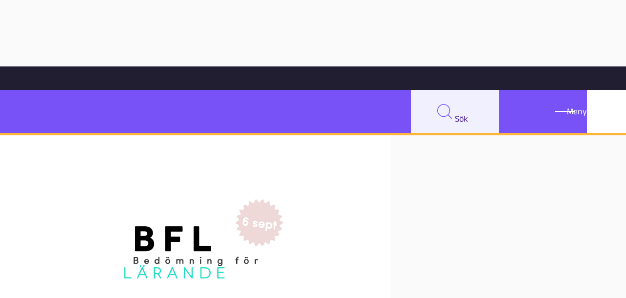

--- FILE ---
content_type: text/html; charset=UTF-8
request_url: https://pedagog.malmo.se/bloggposter/programmet-till-bfl-konferensen-6-september/
body_size: 12295
content:
<!doctype html>
<html lang="sv-SE">

<head>
  <meta charset="utf-8">
  <meta name="viewport" content="width=device-width, initial-scale=1">
  <meta name='robots' content='index, follow, max-image-preview:large, max-snippet:-1, max-video-preview:-1' />
	<style>img:is([sizes="auto" i], [sizes^="auto," i]) { contain-intrinsic-size: 3000px 1500px }</style>
	
	<!-- This site is optimized with the Yoast SEO plugin v26.5 - https://yoast.com/wordpress/plugins/seo/ -->
	<title>Programmet till BFL-konferensen 6 september - Pedagog Malmö</title>
	<meta property="og:locale" content="sv_SE" />
	<meta property="og:type" content="article" />
	<meta property="og:title" content="Programmet till BFL-konferensen 6 september - Pedagog Malmö" />
	<meta property="og:url" content="https://pedagog.malmo.se/bloggposter/programmet-till-bfl-konferensen-6-september/" />
	<meta property="og:site_name" content="Pedagog Malmö" />
	<meta property="article:publisher" content="https://www.facebook.com/PedagogMalmo/" />
	<meta property="article:published_time" content="2017-05-11T14:24:38+00:00" />
	<meta property="article:modified_time" content="2023-03-24T09:21:00+00:00" />
	<meta property="og:image" content="https://pedagog.malmo.se/app/uploads/2017/05/bfl_header.jpg" />
	<meta property="og:image:width" content="1500" />
	<meta property="og:image:height" content="900" />
	<meta property="og:image:type" content="image/jpeg" />
	<meta name="author" content="Gästbloggare" />
	<meta name="twitter:card" content="summary_large_image" />
	<meta name="twitter:creator" content="@pedagogmalmo" />
	<meta name="twitter:site" content="@pedagogmalmo" />
	<meta name="twitter:label1" content="Written by" />
	<meta name="twitter:data1" content="Gästbloggare" />
	<script type="application/ld+json" class="yoast-schema-graph">{"@context":"https://schema.org","@graph":[{"@type":"WebPage","@id":"https://pedagog.malmo.se/bloggposter/programmet-till-bfl-konferensen-6-september/","url":"https://pedagog.malmo.se/bloggposter/programmet-till-bfl-konferensen-6-september/","name":"Programmet till BFL-konferensen 6 september - Pedagog Malmö","isPartOf":{"@id":"https://pedagog.malmo.se/#website"},"primaryImageOfPage":{"@id":"https://pedagog.malmo.se/bloggposter/programmet-till-bfl-konferensen-6-september/#primaryimage"},"image":{"@id":"https://pedagog.malmo.se/bloggposter/programmet-till-bfl-konferensen-6-september/#primaryimage"},"thumbnailUrl":"https://pedagog.malmo.se/app/uploads/2017/05/bfl_header.jpg","datePublished":"2017-05-11T14:24:38+00:00","dateModified":"2023-03-24T09:21:00+00:00","author":{"@id":"https://pedagog.malmo.se/#/schema/person/595781e8c57d525685a5cf8d57746fa7"},"breadcrumb":{"@id":"https://pedagog.malmo.se/bloggposter/programmet-till-bfl-konferensen-6-september/#breadcrumb"},"inLanguage":"sv-SE","potentialAction":[{"@type":"ReadAction","target":["https://pedagog.malmo.se/bloggposter/programmet-till-bfl-konferensen-6-september/"]}]},{"@type":"ImageObject","inLanguage":"sv-SE","@id":"https://pedagog.malmo.se/bloggposter/programmet-till-bfl-konferensen-6-september/#primaryimage","url":"https://pedagog.malmo.se/app/uploads/2017/05/bfl_header.jpg","contentUrl":"https://pedagog.malmo.se/app/uploads/2017/05/bfl_header.jpg","width":1500,"height":900,"caption":"alt=””"},{"@type":"BreadcrumbList","@id":"https://pedagog.malmo.se/bloggposter/programmet-till-bfl-konferensen-6-september/#breadcrumb","itemListElement":[{"@type":"ListItem","position":1,"name":"Home","item":"https://pedagog.malmo.se/"},{"@type":"ListItem","position":2,"name":"Programmet till BFL-konferensen 6 september"}]},{"@type":"WebSite","@id":"https://pedagog.malmo.se/#website","url":"https://pedagog.malmo.se/","name":"Pedagog Malmö","description":"Inspiration för pedagoger","potentialAction":[{"@type":"SearchAction","target":{"@type":"EntryPoint","urlTemplate":"https://pedagog.malmo.se/?s={search_term_string}"},"query-input":{"@type":"PropertyValueSpecification","valueRequired":true,"valueName":"search_term_string"}}],"inLanguage":"sv-SE"},{"@type":"Person","@id":"https://pedagog.malmo.se/#/schema/person/595781e8c57d525685a5cf8d57746fa7","name":"Gästbloggare","image":{"@type":"ImageObject","inLanguage":"sv-SE","@id":"https://pedagog.malmo.se/#/schema/person/image/","url":"https://pedagog.malmo.se/app/uploads/2015/04/Gästbloggare_avatar_1430295712-96x96.jpg","contentUrl":"https://pedagog.malmo.se/app/uploads/2015/04/Gästbloggare_avatar_1430295712-96x96.jpg","caption":"Gästbloggare"},"description":"Gästbloggare är olika personer som på något sätt arbetar med skola, förskola eller fritidshem i Malmö. I varje inlägg står det vem som har producerat inlägget.","url":"https://pedagog.malmo.se/skribenter/gastbloggare/"}]}</script>
	<!-- / Yoast SEO plugin. -->



<link rel="alternate" type="application/rss+xml" title="Pedagog Malmö &raquo; Kommentarsflöde för Programmet till BFL-konferensen 6 september" href="https://pedagog.malmo.se/bloggposter/programmet-till-bfl-konferensen-6-september/feed/" />
<style id='safe-svg-svg-icon-style-inline-css'>
.safe-svg-cover{text-align:center}.safe-svg-cover .safe-svg-inside{display:inline-block;max-width:100%}.safe-svg-cover svg{fill:currentColor;height:100%;max-height:100%;max-width:100%;width:100%}

</style>
<style id='global-styles-inline-css'>
:root{--wp--preset--aspect-ratio--square: 1;--wp--preset--aspect-ratio--4-3: 4/3;--wp--preset--aspect-ratio--3-4: 3/4;--wp--preset--aspect-ratio--3-2: 3/2;--wp--preset--aspect-ratio--2-3: 2/3;--wp--preset--aspect-ratio--16-9: 16/9;--wp--preset--aspect-ratio--9-16: 9/16;--wp--preset--color--black: #000000;--wp--preset--color--cyan-bluish-gray: #abb8c3;--wp--preset--color--white: #ffffff;--wp--preset--color--pale-pink: #f78da7;--wp--preset--color--vivid-red: #cf2e2e;--wp--preset--color--luminous-vivid-orange: #ff6900;--wp--preset--color--luminous-vivid-amber: #fcb900;--wp--preset--color--light-green-cyan: #7bdcb5;--wp--preset--color--vivid-green-cyan: #00d084;--wp--preset--color--pale-cyan-blue: #8ed1fc;--wp--preset--color--vivid-cyan-blue: #0693e3;--wp--preset--color--vivid-purple: #9b51e0;--wp--preset--color--primary: #525ddc;--wp--preset--gradient--vivid-cyan-blue-to-vivid-purple: linear-gradient(135deg,rgba(6,147,227,1) 0%,rgb(155,81,224) 100%);--wp--preset--gradient--light-green-cyan-to-vivid-green-cyan: linear-gradient(135deg,rgb(122,220,180) 0%,rgb(0,208,130) 100%);--wp--preset--gradient--luminous-vivid-amber-to-luminous-vivid-orange: linear-gradient(135deg,rgba(252,185,0,1) 0%,rgba(255,105,0,1) 100%);--wp--preset--gradient--luminous-vivid-orange-to-vivid-red: linear-gradient(135deg,rgba(255,105,0,1) 0%,rgb(207,46,46) 100%);--wp--preset--gradient--very-light-gray-to-cyan-bluish-gray: linear-gradient(135deg,rgb(238,238,238) 0%,rgb(169,184,195) 100%);--wp--preset--gradient--cool-to-warm-spectrum: linear-gradient(135deg,rgb(74,234,220) 0%,rgb(151,120,209) 20%,rgb(207,42,186) 40%,rgb(238,44,130) 60%,rgb(251,105,98) 80%,rgb(254,248,76) 100%);--wp--preset--gradient--blush-light-purple: linear-gradient(135deg,rgb(255,206,236) 0%,rgb(152,150,240) 100%);--wp--preset--gradient--blush-bordeaux: linear-gradient(135deg,rgb(254,205,165) 0%,rgb(254,45,45) 50%,rgb(107,0,62) 100%);--wp--preset--gradient--luminous-dusk: linear-gradient(135deg,rgb(255,203,112) 0%,rgb(199,81,192) 50%,rgb(65,88,208) 100%);--wp--preset--gradient--pale-ocean: linear-gradient(135deg,rgb(255,245,203) 0%,rgb(182,227,212) 50%,rgb(51,167,181) 100%);--wp--preset--gradient--electric-grass: linear-gradient(135deg,rgb(202,248,128) 0%,rgb(113,206,126) 100%);--wp--preset--gradient--midnight: linear-gradient(135deg,rgb(2,3,129) 0%,rgb(40,116,252) 100%);--wp--preset--font-size--small: 13px;--wp--preset--font-size--medium: 20px;--wp--preset--font-size--large: 36px;--wp--preset--font-size--x-large: 42px;--wp--preset--spacing--20: 0.44rem;--wp--preset--spacing--30: 0.67rem;--wp--preset--spacing--40: 1rem;--wp--preset--spacing--50: 1.5rem;--wp--preset--spacing--60: 2.25rem;--wp--preset--spacing--70: 3.38rem;--wp--preset--spacing--80: 5.06rem;--wp--preset--shadow--natural: 6px 6px 9px rgba(0, 0, 0, 0.2);--wp--preset--shadow--deep: 12px 12px 50px rgba(0, 0, 0, 0.4);--wp--preset--shadow--sharp: 6px 6px 0px rgba(0, 0, 0, 0.2);--wp--preset--shadow--outlined: 6px 6px 0px -3px rgba(255, 255, 255, 1), 6px 6px rgba(0, 0, 0, 1);--wp--preset--shadow--crisp: 6px 6px 0px rgba(0, 0, 0, 1);}:where(body) { margin: 0; }.wp-site-blocks > .alignleft { float: left; margin-right: 2em; }.wp-site-blocks > .alignright { float: right; margin-left: 2em; }.wp-site-blocks > .aligncenter { justify-content: center; margin-left: auto; margin-right: auto; }:where(.is-layout-flex){gap: 0.5em;}:where(.is-layout-grid){gap: 0.5em;}.is-layout-flow > .alignleft{float: left;margin-inline-start: 0;margin-inline-end: 2em;}.is-layout-flow > .alignright{float: right;margin-inline-start: 2em;margin-inline-end: 0;}.is-layout-flow > .aligncenter{margin-left: auto !important;margin-right: auto !important;}.is-layout-constrained > .alignleft{float: left;margin-inline-start: 0;margin-inline-end: 2em;}.is-layout-constrained > .alignright{float: right;margin-inline-start: 2em;margin-inline-end: 0;}.is-layout-constrained > .aligncenter{margin-left: auto !important;margin-right: auto !important;}.is-layout-constrained > :where(:not(.alignleft):not(.alignright):not(.alignfull)){margin-left: auto !important;margin-right: auto !important;}body .is-layout-flex{display: flex;}.is-layout-flex{flex-wrap: wrap;align-items: center;}.is-layout-flex > :is(*, div){margin: 0;}body .is-layout-grid{display: grid;}.is-layout-grid > :is(*, div){margin: 0;}body{padding-top: 0px;padding-right: 0px;padding-bottom: 0px;padding-left: 0px;}a:where(:not(.wp-element-button)){text-decoration: underline;}:root :where(.wp-element-button, .wp-block-button__link){background-color: #32373c;border-width: 0;color: #fff;font-family: inherit;font-size: inherit;line-height: inherit;padding: calc(0.667em + 2px) calc(1.333em + 2px);text-decoration: none;}.has-black-color{color: var(--wp--preset--color--black) !important;}.has-cyan-bluish-gray-color{color: var(--wp--preset--color--cyan-bluish-gray) !important;}.has-white-color{color: var(--wp--preset--color--white) !important;}.has-pale-pink-color{color: var(--wp--preset--color--pale-pink) !important;}.has-vivid-red-color{color: var(--wp--preset--color--vivid-red) !important;}.has-luminous-vivid-orange-color{color: var(--wp--preset--color--luminous-vivid-orange) !important;}.has-luminous-vivid-amber-color{color: var(--wp--preset--color--luminous-vivid-amber) !important;}.has-light-green-cyan-color{color: var(--wp--preset--color--light-green-cyan) !important;}.has-vivid-green-cyan-color{color: var(--wp--preset--color--vivid-green-cyan) !important;}.has-pale-cyan-blue-color{color: var(--wp--preset--color--pale-cyan-blue) !important;}.has-vivid-cyan-blue-color{color: var(--wp--preset--color--vivid-cyan-blue) !important;}.has-vivid-purple-color{color: var(--wp--preset--color--vivid-purple) !important;}.has-primary-color{color: var(--wp--preset--color--primary) !important;}.has-black-background-color{background-color: var(--wp--preset--color--black) !important;}.has-cyan-bluish-gray-background-color{background-color: var(--wp--preset--color--cyan-bluish-gray) !important;}.has-white-background-color{background-color: var(--wp--preset--color--white) !important;}.has-pale-pink-background-color{background-color: var(--wp--preset--color--pale-pink) !important;}.has-vivid-red-background-color{background-color: var(--wp--preset--color--vivid-red) !important;}.has-luminous-vivid-orange-background-color{background-color: var(--wp--preset--color--luminous-vivid-orange) !important;}.has-luminous-vivid-amber-background-color{background-color: var(--wp--preset--color--luminous-vivid-amber) !important;}.has-light-green-cyan-background-color{background-color: var(--wp--preset--color--light-green-cyan) !important;}.has-vivid-green-cyan-background-color{background-color: var(--wp--preset--color--vivid-green-cyan) !important;}.has-pale-cyan-blue-background-color{background-color: var(--wp--preset--color--pale-cyan-blue) !important;}.has-vivid-cyan-blue-background-color{background-color: var(--wp--preset--color--vivid-cyan-blue) !important;}.has-vivid-purple-background-color{background-color: var(--wp--preset--color--vivid-purple) !important;}.has-primary-background-color{background-color: var(--wp--preset--color--primary) !important;}.has-black-border-color{border-color: var(--wp--preset--color--black) !important;}.has-cyan-bluish-gray-border-color{border-color: var(--wp--preset--color--cyan-bluish-gray) !important;}.has-white-border-color{border-color: var(--wp--preset--color--white) !important;}.has-pale-pink-border-color{border-color: var(--wp--preset--color--pale-pink) !important;}.has-vivid-red-border-color{border-color: var(--wp--preset--color--vivid-red) !important;}.has-luminous-vivid-orange-border-color{border-color: var(--wp--preset--color--luminous-vivid-orange) !important;}.has-luminous-vivid-amber-border-color{border-color: var(--wp--preset--color--luminous-vivid-amber) !important;}.has-light-green-cyan-border-color{border-color: var(--wp--preset--color--light-green-cyan) !important;}.has-vivid-green-cyan-border-color{border-color: var(--wp--preset--color--vivid-green-cyan) !important;}.has-pale-cyan-blue-border-color{border-color: var(--wp--preset--color--pale-cyan-blue) !important;}.has-vivid-cyan-blue-border-color{border-color: var(--wp--preset--color--vivid-cyan-blue) !important;}.has-vivid-purple-border-color{border-color: var(--wp--preset--color--vivid-purple) !important;}.has-primary-border-color{border-color: var(--wp--preset--color--primary) !important;}.has-vivid-cyan-blue-to-vivid-purple-gradient-background{background: var(--wp--preset--gradient--vivid-cyan-blue-to-vivid-purple) !important;}.has-light-green-cyan-to-vivid-green-cyan-gradient-background{background: var(--wp--preset--gradient--light-green-cyan-to-vivid-green-cyan) !important;}.has-luminous-vivid-amber-to-luminous-vivid-orange-gradient-background{background: var(--wp--preset--gradient--luminous-vivid-amber-to-luminous-vivid-orange) !important;}.has-luminous-vivid-orange-to-vivid-red-gradient-background{background: var(--wp--preset--gradient--luminous-vivid-orange-to-vivid-red) !important;}.has-very-light-gray-to-cyan-bluish-gray-gradient-background{background: var(--wp--preset--gradient--very-light-gray-to-cyan-bluish-gray) !important;}.has-cool-to-warm-spectrum-gradient-background{background: var(--wp--preset--gradient--cool-to-warm-spectrum) !important;}.has-blush-light-purple-gradient-background{background: var(--wp--preset--gradient--blush-light-purple) !important;}.has-blush-bordeaux-gradient-background{background: var(--wp--preset--gradient--blush-bordeaux) !important;}.has-luminous-dusk-gradient-background{background: var(--wp--preset--gradient--luminous-dusk) !important;}.has-pale-ocean-gradient-background{background: var(--wp--preset--gradient--pale-ocean) !important;}.has-electric-grass-gradient-background{background: var(--wp--preset--gradient--electric-grass) !important;}.has-midnight-gradient-background{background: var(--wp--preset--gradient--midnight) !important;}.has-small-font-size{font-size: var(--wp--preset--font-size--small) !important;}.has-medium-font-size{font-size: var(--wp--preset--font-size--medium) !important;}.has-large-font-size{font-size: var(--wp--preset--font-size--large) !important;}.has-x-large-font-size{font-size: var(--wp--preset--font-size--x-large) !important;}
:where(.wp-block-post-template.is-layout-flex){gap: 1.25em;}:where(.wp-block-post-template.is-layout-grid){gap: 1.25em;}
:where(.wp-block-columns.is-layout-flex){gap: 2em;}:where(.wp-block-columns.is-layout-grid){gap: 2em;}
:root :where(.wp-block-pullquote){font-size: 1.5em;line-height: 1.6;}
</style>
<link rel='stylesheet' id='borlabs-cookie-custom-css' href='https://pedagog.malmo.se/app/cache/borlabs-cookie/1/borlabs-cookie-1-sv.css?ver=3.3.21.1-35' media='all' />
<link rel='stylesheet' id='echocrate/app-css' href='https://pedagog.malmo.se/app/themes/pedagog-malmo-v4/dist/styles/app.css?id=5cf10b03ed739e1548cefee4b11e92d7&#038;ver=6.8.3' media='all' />
<script data-no-optimize="1" data-no-minify="1" data-cfasync="false" src="https://pedagog.malmo.se/app/cache/borlabs-cookie/1/borlabs-cookie-config-sv.json.js?ver=3.3.21.1-56" id="borlabs-cookie-config-js"></script>
<script data-no-optimize="1" data-no-minify="1" data-cfasync="false" src="https://pedagog.malmo.se/app/plugins/borlabs-cookie/assets/javascript/borlabs-cookie-prioritize.min.js?ver=3.3.21.1" id="borlabs-cookie-prioritize-js"></script>
<script src="https://pedagog.malmo.se/wp/wp-includes/js/jquery/jquery.min.js?ver=3.7.1" id="jquery-core-js"></script>
<script src="https://pedagog.malmo.se/wp/wp-includes/js/jquery/jquery-migrate.min.js?ver=3.4.1" id="jquery-migrate-js"></script>
<link rel="https://api.w.org/" href="https://pedagog.malmo.se/wp-json/" /><link rel="alternate" title="JSON" type="application/json" href="https://pedagog.malmo.se/wp-json/wp/v2/posts/72639" /><link rel="EditURI" type="application/rsd+xml" title="RSD" href="https://pedagog.malmo.se/wp/xmlrpc.php?rsd" />

<link rel='shortlink' href='https://pedagog.malmo.se/?p=72639' />
<link rel="alternate" title="oEmbed (JSON)" type="application/json+oembed" href="https://pedagog.malmo.se/wp-json/oembed/1.0/embed?url=https%3A%2F%2Fpedagog.malmo.se%2Fbloggposter%2Fprogrammet-till-bfl-konferensen-6-september%2F" />
<link rel="alternate" title="oEmbed (XML)" type="text/xml+oembed" href="https://pedagog.malmo.se/wp-json/oembed/1.0/embed?url=https%3A%2F%2Fpedagog.malmo.se%2Fbloggposter%2Fprogrammet-till-bfl-konferensen-6-september%2F&#038;format=xml" />

            <link rel="apple-touch-icon" sizes="180x180" href="https://pedagog.malmo.se/app/themes/pedagog-malmo-v4/dist/images/favicons/apple-touch-icon.png?id=bf4ff6b4a28aad1b1831a97d9a868310">
            <link rel="icon" type="image/png" sizes="32x32" href="https://pedagog.malmo.se/app/themes/pedagog-malmo-v4/dist/images/favicons/favicon-32x32.png?id=4ce4cebeb13a4cf8cd0ee269045a84c4">
            <link rel="icon" type="image/png" sizes="16x16" href="https://pedagog.malmo.se/app/themes/pedagog-malmo-v4/dist/images/favicons/favicon-16x16.png?id=1ad85c7f2b029e3095fe6808db409e7f">
            <link rel="manifest" href="https://pedagog.malmo.se/app/themes/pedagog-malmo-v4/dist/images/favicons/site.webmanifest?id=c9502e09549e59e2fcbec12b11215899">
            <link rel="mask-icon" href="https://pedagog.malmo.se/app/themes/pedagog-malmo-v4/dist/images/favicons/safari-pinned-tab.svg?id=97159014298983cf0d5f7626efb20f05" color="#5bbad5">
            <meta name="msapplication-TileColor" content="#da532c">
            <meta name="theme-color" content="#ffffff">
                <link rel="alternate" type="application/rss+xml" title="" href="https://pedagog.malmo.se/artiklar/feed/" />
                <link rel="alternate" type="application/rss+xml" title="" href="https://pedagog.malmo.se/artiklar/feed/rss/" />
                <link rel="alternate" type="application/atom+xml" title="" href="https://pedagog.malmo.se/artiklar/feed/atom/" />
            
                <link rel="alternate" type="application/rss+xml" title="" href="https://pedagog.malmo.se/poddar/feed/" />
                <link rel="alternate" type="application/rss+xml" title="" href="https://pedagog.malmo.se/poddar/feed/rss/" />
                <link rel="alternate" type="application/atom+xml" title="" href="https://pedagog.malmo.se/poddar/feed/atom/" />
            
                <link rel="alternate" type="application/rss+xml" title="" href="https://pedagog.malmo.se/bloggposter/?feed=rss2" />
                <link rel="alternate" type="application/rss+xml" title="" href="https://pedagog.malmo.se/bloggposter/?feed=rss" />
                <link rel="alternate" type="application/atom+xml" title="" href="https://pedagog.malmo.se/bloggposter/?feed=atom" />
            
                <link rel="alternate" type="application/rss+xml" title="" href="https://pedagog.malmo.se/videor/feed/" />
                <link rel="alternate" type="application/rss+xml" title="" href="https://pedagog.malmo.se/videor/feed/rss/" />
                <link rel="alternate" type="application/atom+xml" title="" href="https://pedagog.malmo.se/videor/feed/atom/" />
            </head>

<body class="wp-singular post-template-default single single-post postid-72639 single-format-standard wp-embed-responsive wp-theme-pedagog-malmo-v4 programmet-till-bfl-konferensen-6-september logo-style--2 ec-frontend pinned">
    
  <div data-rocket-location-hash="018e4f532677a2e4cd54f40d803836b7" id="app" class="site">
    <div data-rocket-location-hash="8f017790c28d3b208e57ec13b99811b3" class="header-container">
  <a class="skip-link" href="#content">
    <span>Hoppa till innehåll</span>
  </a>
  <div data-rocket-location-hash="5349961ca1072bb350cc617c193cd181" class="top-bar">
    <a href="https://malmo.se">
      <img src="https://pedagog.malmo.se/app/themes/pedagog-malmo-v4/dist/images/logos/Malmö_stad_logo.svg?id=dda56c382ae81194365907128fdb7434" alt="Malmö stad" />
    </a>
  </div>
  <header data-rocket-location-hash="b30dfc7c3774a7a81ea8eff681db30ac" id="masthead" class="site-header">
    <div class="header-wrapper">
      <div class="site-branding">

        <p class="site-title">
    <a href="https://pedagog.malmo.se/" rel="home">

        <span id="pedagog-logo" class="logo" aria-hidden="true">
            <svg class="shape hexagon" xmlns="http://www.w3.org/2000/svg" viewBox="0 0 31.784 27.526"><path id="Path_55" data-name="Path 55" d="M-9.384,0-17.33,13.763l7.946,13.763H6.508l7.946-13.763L6.508,0Z" transform="translate(17.33)" style="fill: var(--logo-left-circle)"/></svg>
            <svg class="shape triangle" xmlns="http://www.w3.org/2000/svg" viewBox="0 0 65.694 28.501"><path id="Path_58" data-name="Path 58" d="M-38.792-33.659l16.424-14.25L-5.945-62.16H-71.639l16.423,14.25Z" transform="translate(71.639 62.16)" style="fill: var(--logo-bottom-triangle)"/></svg>
            <svg class="shape dot" xmlns="http://www.w3.org/2000/svg"  viewBox="0 0 28.266 28.267"><path id="Path_57" data-name="Path 57" d="M-33.382-16.691A14.133,14.133,0,0,1-47.515-2.558,14.133,14.133,0,0,1-61.648-16.691,14.133,14.133,0,0,1-47.515-30.824,14.133,14.133,0,0,1-33.382-16.691" transform="translate(61.648 30.824)" style="fill: var(--logo-right-circle)"/></svg>
            <svg class="shape rectangle" xmlns="http://www.w3.org/2000/svg" viewBox="0 0 94.4 11.606"><path id="Path_54" data-name="Path 54" d="M.974-193.717h94.4v-11.607H.974Z" transform="translate(-0.974 205.324)" style="fill:var(--logo-top-line);" /></svg>
            <svg class="shape square" xmlns="http://www.w3.org/2000/svg" viewBox="0 0 23.471 23.214"><path id="Path_56" data-name="Path 56" d="M105.45-107.857H81.979V-131.07H105.45Z" transform="translate(-81.979 131.07)" style="fill: var(--logo-mid-square)" /></svg>
        </span>

        <span class="text" aria-hidden="true">
                        <span>Pedagog</span> <span>Malmö</span>
        </span>
        <span class="screen-reader-text">Pedagog Malmö</span>
    </a>
</p>
        
      </div>

      <nav class="site-navigation">

        <!-- SEARCH -->
<button id="searchMenuTrigger" class="nav-search" aria-expanded="false">
  <span class="inner">
    <svg class="icon" aria-hidden="true" width="528" height="528" viewBox="0 0 528 528" fill="none" xmlns="http://www.w3.org/2000/svg"><path d="M231.5 0.200195C295.4 0.200195 353.2 26.1002 395.1 68.0002C437 109.9 462.9 167.7 462.9 231.6C462.9 290.9 440.6 345 403.9 385.9L524.2 506.2C529.2 511.2 529.2 519.2 524.2 524.2C519.2 529.2 511.2 529.2 506.2 524.2L385.8 403.8C344.9 440.5 290.8 462.8 231.5 462.8C167.6 462.8 109.8 436.9 67.9001 395C26.1001 353.1 0.100098 295.3 0.100098 231.4C0.100098 167.5 26.0001 109.8 67.9001 68.0002C109.8 26.1002 167.6 0.200195 231.5 0.200195ZM377.1 85.9002C339.9 48.7002 288.4 25.6002 231.5 25.6002C174.6 25.6002 123.2 48.7002 85.9001 85.9002C48.7001 123.2 25.6001 174.6 25.6001 231.5C25.6001 288.4 48.7001 339.8 85.9001 377.1C123.2 414.4 174.6 437.4 231.5 437.4C288.4 437.4 339.8 414.3 377.1 377.1C414.4 339.9 437.4 288.4 437.4 231.5C437.4 174.6 414.3 123.2 377.1 85.9002Z" fill="black"/></svg>
    <span class="visual-text" aria-hidden="true">Sök</span>
  </span>
  <span class="screen-reader-text">Sök</span>
</button>
<div class="search-container">
  <div class="search-wrapper">
    <form class="site-search" method="post">

  <div class="searchbar">
    <label for="search__search-input-field">Sök</label>
    <input type="search" placeholder="Fritextsök" name="s" value="" id="search__search-input-field" />
    <input type="hidden" name="pm-do-search" value="1" />
  </div>

    
  <div class="search-list-wrapper">
    <ul class="selects">

      <li>
        <label for="search__post-type-select">Flöde</label>
        <div class="select">
          <select name="post_type" id="search__post-type-select">
      <option value="">Alla</option>
      <option value="artiklar">Artiklar</option>
      <option value="poddar">Poddar</option>
      <option value="bloggposter">Blogginlägg</option>
      <option value="videor">Videos</option>
  </select>
          <span class="focus"></span>
        </div>
      </li>

      <li>
        <label for="search__theme-select">Tema</label>
        <div class="select">
          <select name="theme" id="search__theme-select">
      <option value="">Alla</option>
      <option value="organisation-och-ledarskap">Organisation och ledarskap</option>
      <option value="undervisning">Undervisning</option>
      <option value="forskning">Forskning</option>
  </select>
          <span class="focus"></span>
        </div>
      </li>

      <li>
        <label for="search__area-of-operation-select">Verksamhet</label>
        <div class="select">
          <select name="area-of-operation" id="search__area-of-operation-select">
      <option value="">Alla</option>
      <option value="anpassad-skola">Anpassad skola</option>
      <option value="elevhalsa">Elevhälsa</option>
      <option value="fritidshem">Fritidshem</option>
      <option value="forskola">Förskola</option>
      <option value="grundskola-f-3">Grundskola F-3</option>
      <option value="grundskola-4-6">Grundskola 4-6</option>
      <option value="grundskola-7-9">Grundskola 7-9</option>
      <option value="gymnasieskola">Gymnasieskola</option>
      <option value="skolbibliotek">Skolbibliotek</option>
      <option value="vuxenutbildning">Vuxenutbildning</option>
  </select>
          <span class="focus"></span>
        </div>
      </li>

      <li>
        <label for="search__subject-select">Skolämne</label>
        <div class="select">
          <select name="subject" id="search__subject-select">
      <option value="">Alla</option>
      <option value="bild">Bild</option>
      <option value="engelska">Engelska</option>
      <option value="hem-och-konsumentkunskap">Hem- och konsumentkunskap</option>
      <option value="idrott-och-halsa">Idrott och hälsa</option>
      <option value="matematik-samt-programmering">Matematik samt programmering</option>
      <option value="moderna-sprak">Moderna språk</option>
      <option value="modersmal-och-minoritetssprak">Modersmål och minoritetsspråk</option>
      <option value="musik">Musik</option>
      <option value="no-och-teknik">NO och teknik</option>
      <option value="slojd">Slöjd</option>
      <option value="so-amnen">SO-ämnen</option>
      <option value="svenska-och-svenska-som-andrasprak">Svenska och svenska som andraspråk</option>
      <option value="teckensprak-for-horande">Teckenspråk för hörande</option>
      <option value="amnesovergripande">Ämnesövergripande</option>
  </select>
        </div>
      </li>
      
      <li>
        <label for="search__tag-select">Tagg</label>
        <div class="select">
          <select name="tag" id="search__tag-select">
      <option value="">Alla</option>
      <option value="ackreditering">Ackreditering</option>
      <option value="ai">AI</option>
      <option value="barnratt-och-elevinflytande-2">Barnrätt och elevinflytande</option>
      <option value="betyg-och-bedomning-2">Betyg och bedömning</option>
      <option value="bildstod-2">Bildstöd</option>
      <option value="digitalisering-2">Digitalisering</option>
      <option value="ecosteamaivr">EcoSteamAIVR</option>
      <option value="entreprenoriellt-larande-4">Entreprenöriellt lärande</option>
      <option value="erasmus">Erasmus+</option>
      <option value="etwinning">eTwinning</option>
      <option value="forskning-och-vetenskap-2">Forskning och vetenskap</option>
      <option value="forstelarare-2">Förstelärare</option>
      <option value="hej-kollega">Hej kollega!</option>
      <option value="hela-malmo-laser">Hela Malmö läser</option>
      <option value="hallbarhet-2">Hållbarhet</option>
      <option value="ikt-pedagogik">IKT-pedagogik</option>
      <option value="internationalisering">Internationalisering</option>
      <option value="innocarnival">InnoCarnival</option>
      <option value="kooperativt-larande-2">Kooperativt lärande</option>
      <option value="kultur-i-skolan">Kultur i skolan</option>
      <option value="kallkritik-2">Källkritik</option>
      <option value="likvardighet-2">Likvärdighet</option>
      <option value="logoped">Logoped</option>
      <option value="larmiljo-2">Lärmiljö</option>
      <option value="malmo-delar-en-didaktisk-resurs-2">Malmö delar - en didaktisk resurs</option>
      <option value="malmo-pedagogpris-2">Malmö pedagogpris</option>
      <option value="m-stem">M-STEM</option>
      <option value="okategoriserade">Okategoriserade</option>
      <option value="organisation-2">Organisation</option>
      <option value="pedagog-malmo-live-2">Pedagog Malmö live</option>
      <option value="sexualitet-samtycke-och-relationer-2">Sexualitet, samtycke och relationer</option>
      <option value="skicka-vidare-2">Skicka vidare</option>
      <option value="skolledare-2">Skolledare</option>
      <option value="skolledarskap-i-sikte">Skolledarskap i sikte</option>
      <option value="skolutveckling-och-kollegialt-larande-2">Skolutveckling och kollegialt lärande</option>
      <option value="specialpedagogik">Specialpedagogik</option>
      <option value="sprakutveckling-3">Språkutveckling</option>
      <option value="systematiskt-kvalitetsarbete-2">Systematiskt kvalitetsarbete</option>
      <option value="unity4future">UNITY4future</option>
      <option value="utomhuspedagogik">Utomhuspedagogik</option>
      <option value="vardegrund-3">Värdegrund</option>
      <option value="ogonblicksforskning">Ögonblicksforskning</option>
  </select>
        </div>
      </li>

    </ul>
  
    <input id="searchSubmit" class="btn" type="submit" value="Sök" />
  
  </div>
</form>
  </div>
</div>

        <button id="siteNavTrigger" class="nav-toggle" aria-expanded="false">
    <span class="icon" aria-hidden="true">
        <span class="top"></span>
        <span class="mid"></span>
        <span class="base"></span>
    </span>
    <span class="visual-text" aria-hidden="true">Meny</span>
    <span class="screen-reader-text">Meny</span>
</button>

<div class="nav-container">
  <div class="nav-wrapper">

    <ul class="main-navigation">
      <li class="menu-item">
        <span class="heading">Tema</span>
<ul class="submenu-item">
      <li><a href="https://pedagog.malmo.se/teman/organisation-och-ledarskap/">Organisation och ledarskap</a></li>
      <li><a href="https://pedagog.malmo.se/teman/undervisning/">Undervisning</a></li>
      <li><a href="https://pedagog.malmo.se/teman/forskning/">Forskning</a></li>
  </ul>

        <span class="heading">Flöde</span>
<ul class="submenu-item">
      <li><a href="https://pedagog.malmo.se/artiklar/">Artiklar</a></li>
      <li><a href="https://pedagog.malmo.se/bloggposter/">Bloggposter</a></li>
      <li><a href="https://pedagog.malmo.se/poddar/">Poddar</a></li>
      <li><a href="https://pedagog.malmo.se/videor/">Videor</a></li>
  </ul>

      </li>
      <li class="menu-item">
        <span class="heading">Verksamhet</span>
<ul class="submenu-item">
      <li><a href="https://pedagog.malmo.se/verksamhetsomraden/anpassad-skola/">Anpassad skola</a></li>
      <li><a href="https://pedagog.malmo.se/verksamhetsomraden/elevhalsa/">Elevhälsa</a></li>
      <li><a href="https://pedagog.malmo.se/verksamhetsomraden/fritidshem/">Fritidshem</a></li>
      <li><a href="https://pedagog.malmo.se/verksamhetsomraden/forskola/">Förskola</a></li>
      <li><a href="https://pedagog.malmo.se/verksamhetsomraden/grundskola-f-3/">Grundskola F-3</a></li>
      <li><a href="https://pedagog.malmo.se/verksamhetsomraden/grundskola-4-6/">Grundskola 4-6</a></li>
      <li><a href="https://pedagog.malmo.se/verksamhetsomraden/grundskola-7-9/">Grundskola 7-9</a></li>
      <li><a href="https://pedagog.malmo.se/verksamhetsomraden/gymnasieskola/">Gymnasieskola</a></li>
      <li><a href="https://pedagog.malmo.se/verksamhetsomraden/skolbibliotek/">Skolbibliotek</a></li>
      <li><a href="https://pedagog.malmo.se/verksamhetsomraden/vuxenutbildning/">Vuxenutbildning</a></li>
  </ul>

      </li>

      <li class="menu-item">
        <span class="heading">Skolämne</span>
<ul class="submenu-item">
      <li><a href="https://pedagog.malmo.se/amnen/bild/">Bild</a></li>
      <li><a href="https://pedagog.malmo.se/amnen/engelska/">Engelska</a></li>
      <li><a href="https://pedagog.malmo.se/amnen/hem-och-konsumentkunskap/">Hem- och konsumentkunskap</a></li>
      <li><a href="https://pedagog.malmo.se/amnen/idrott-och-halsa/">Idrott och hälsa</a></li>
      <li><a href="https://pedagog.malmo.se/amnen/matematik-samt-programmering/">Matematik samt programmering</a></li>
      <li><a href="https://pedagog.malmo.se/amnen/moderna-sprak/">Moderna språk</a></li>
      <li><a href="https://pedagog.malmo.se/amnen/modersmal-och-minoritetssprak/">Modersmål och minoritetsspråk</a></li>
      <li><a href="https://pedagog.malmo.se/amnen/musik/">Musik</a></li>
      <li><a href="https://pedagog.malmo.se/amnen/no-och-teknik/">NO och teknik</a></li>
      <li><a href="https://pedagog.malmo.se/amnen/slojd/">Slöjd</a></li>
      <li><a href="https://pedagog.malmo.se/amnen/so-amnen/">SO-ämnen</a></li>
      <li><a href="https://pedagog.malmo.se/amnen/svenska-och-svenska-som-andrasprak/">Svenska och svenska som andraspråk</a></li>
      <li><a href="https://pedagog.malmo.se/amnen/teckensprak-for-horande/">Teckenspråk för hörande</a></li>
      <li><a href="https://pedagog.malmo.se/amnen/amnesovergripande/">Ämnesövergripande</a></li>
  </ul>

      </li>

      <li class="menu-item">
        <span class="heading">Om oss</span>
<ul class="submenu-item">
      <li><a href="https://pedagog.malmo.se/rapportserie-forskning-och-skolutveckling-i-samverkan/">Rapportserie: Forskning och skolutveckling i samverkan</a></li>
      <li><a href="https://pedagog.malmo.se/forskning-och-skolutveckling/">Forskning och skolutveckling</a></li>
      <li><a href="https://pedagog.malmo.se/hela-malmo-laser/">Hela Malmö läser</a></li>
      <li><a href="https://malmodelar.malmo.se/">Malmö delar - en didaktisk resurs</a></li>
      <li><a href="https://pedagog.malmo.se/lathund-for-skribenter/">Lathund för skribenter</a></li>
      <li><a href="https://pedagog.malmo.se/sok/*/tagg/pedagog-malmo-live-2/">Pedagog Malmö live</a></li>
      <li><a href="https://pedagog.malmo.se/om-pedagog-malmo/">Om Pedagog Malmö – Inspiration och kollegialt lärande för pedagoger</a></li>
      <li><a href="https://pedagog.malmo.se/prenumerera-pa-vart-nyhetsbrev/">Prenumerera på vårt nyhetsbrev</a></li>
      <li><a href="/skribenter/">Skribenter</a></li>
  </ul>

      </li>
    </ul>

  </div>
</div>

      </nav>
    </div>
    <span class="bottom-border"></span>
  </header>
</div>




  <nav aria-label="Breadcrumb" class="breadcrumb">
  <ol>
          <li><a href="/">Hem</a></li>
          <li><a href="https://pedagog.malmo.se/bloggposter/">Bloggarkiv</a></li>
          <li><a href="https://pedagog.malmo.se/bloggposter/teman/undervisning/">Undervisning</a></li>
          <li>Programmet till BFL-konferensen 6 september</li>
      </ol>
</nav>

<main data-rocket-location-hash="66845e246d62d15f3f73953e1d6ec9d4" id="content" class="site-content">

  
     
  <div data-rocket-location-hash="de4f729de4a2d900ee104bd5c3a6d6e5" class="wrapper hentry">

    <header>
      <h1>Programmet till BFL-konferensen 6 september</h1>

      <!-- TODO: conditionally render: -->
      <figure class="image">
        <img  sizes="(max-width: 74.9rem) 100vw, 800px" src="https://pedagog.malmo.se/app/uploads/2017/05/bfl_header.jpg" class="w-full object-cover" alt="alt=””" srcset="https://pedagog.malmo.se/app/uploads/2017/05/bfl_header.jpg 1500w, https://pedagog.malmo.se/app/uploads/2017/05/bfl_header-375x225.jpg 375w, https://pedagog.malmo.se/app/uploads/2017/05/bfl_header-768x461.jpg 768w, https://pedagog.malmo.se/app/uploads/2017/05/bfl_header-750x450.jpg 750w, https://pedagog.malmo.se/app/uploads/2017/05/bfl_header-187x112.jpg 187w">

    

      </figure>

      <div class="preamble">
  
  </div>

      <div class="post-meta meta-3">
  Av
    <a href="https://pedagog.malmo.se/skribenter/gastbloggare/">Gästbloggare</a><br>
  
  <p>Publicerad 11 maj 2017</p>
</div>

    </header>

    <div class="content">

        <div class="ec-b ec-b-text">
  <p>Den 6 september arrangerar vi tillsammans med Helsingborgs stads skolor en lärandekonferens på Sundspärlan i Helsingborg. Programmet är nu klart! Vi är otroligt glada över innehållet och tror att 6 september kommer bli en väldigt intressant och lärorik dag.</p>
<p id="h.p_G8seb5TiJD9U" class="zfr3Q OmQG5e">Är du nyfiken på hur BFL kan bidra till att stödja elevers lärande och hur BFL kan användas som en del av skolutvecklingen? Då är denna mötesplats för pedagoger, skolledare och forskare något för dig.</p>
<h2 class="zfr3Q OmQG5e">Du hittar programmet <strong><a href="https://sites.google.com/skola.malmo.se/bflkonferens">här</a>.</strong></h2>
<p>&nbsp;</p>
<p class="zfr3Q OmQG5e">På samma site kan du från och med fredag 12 maj kl. 10.00 anmäla dig till konferensen.</p>
<p class="zfr3Q OmQG5e">Hoppas att vi ses i Helsingborg i september!</p>
<p>&nbsp;</p>
<p>Text: Linn Johansson</p>
<p class="zfr3Q OmQG5e">

</div>

    </div>
    

    <footer>
              <ul class="term-collection">
      <li><a class="tag-pill" href="https://pedagog.malmo.se/sok/*/tagg/betyg-och-bedomning-2/">Betyg och bedömning</a></li>
      <li><a class="tag-pill" href="https://pedagog.malmo.se/sok/*/tagg/skolutveckling-och-kollegialt-larande-2/">Skolutveckling och kollegialt lärande</a></li>
      <li><a class="tag-pill" href="https://pedagog.malmo.se/sok/*/tagg/systematiskt-kvalitetsarbete-2/">Systematiskt kvalitetsarbete</a></li>
  </ul>          </footer>

  </div>

  <aside class="sidebar">

      <div class="tip-us">
  <p>Tipsa oss</p>
  <a class="tag-pill" href="mailto:pedagogmalmo@malmo.se">pedagogmalmo@malmo.se</a>
</div>

      <div class="social-media">
  <p>Följ oss på Facebook</p>
  <a href="https://sv-se.facebook.com/PedagogMalmo/">
    <img src="https://pedagog.malmo.se/app/themes/pedagog-malmo-v4/dist/images/svg/facebook-purple.svg?id=6181615759a17297edfef7d1ace60a57" alt="" role="presentation">
  </a>
</div>

  </aside>

      <section data-rocket-location-hash="7aa10edb1c025b24c04bc88b6f311d2d" class="related related-posts" aria-labelledby="postsRelatedTitle">
      <h2 id="postsRelatedTitle">Relaterat innehåll</h2>
      <ul>
                <li>
          <article class="teaser teaser-type-3 teaser-post-type-post" >
  <a href="https://pedagog.malmo.se/bloggposter/dar-ideer-blir-handling-innocarnival-som-skolutveckling-i-praktiken/">

    
    <figure class="thumbnail">
    <img  sizes="(max-width: 1260px) 25vw, 288px" src="https://pedagog.malmo.se/app/uploads/2025/12/header-blogginlagg-pm-02-50x19.png" class="w-full object-cover" loading="lazy" alt="Till vänster: Grupp med elever som diskuterar och sätter ut prickar på skolgårdsexempel de tycker är bra respektive dåliga. Till höger: Proträttbild av skribenterna Jenny och Anton." srcset="https://pedagog.malmo.se/app/uploads/2025/12/header-blogginlagg-pm-02.png 1200w, https://pedagog.malmo.se/app/uploads/2025/12/header-blogginlagg-pm-02-300x113.png 300w, https://pedagog.malmo.se/app/uploads/2025/12/header-blogginlagg-pm-02-1024x384.png 1024w, https://pedagog.malmo.se/app/uploads/2025/12/header-blogginlagg-pm-02-768x288.png 768w, https://pedagog.malmo.se/app/uploads/2025/12/header-blogginlagg-pm-02-50x19.png 50w, https://pedagog.malmo.se/app/uploads/2025/12/header-blogginlagg-pm-02-200x75.png 200w, https://pedagog.malmo.se/app/uploads/2025/12/header-blogginlagg-pm-02-330x124.png 330w, https://pedagog.malmo.se/app/uploads/2025/12/header-blogginlagg-pm-02-450x169.png 450w, https://pedagog.malmo.se/app/uploads/2025/12/header-blogginlagg-pm-02-720x270.png 720w, https://pedagog.malmo.se/app/uploads/2025/12/header-blogginlagg-pm-02-800x300.png 800w, https://pedagog.malmo.se/app/uploads/2025/12/header-blogginlagg-pm-02-1020x383.png 1020w" data-src="https://pedagog.malmo.se/app/uploads/2025/12/header-blogginlagg-pm-02.png" data-srcset="https://pedagog.malmo.se/app/uploads/2025/12/header-blogginlagg-pm-02.png 1200w, https://pedagog.malmo.se/app/uploads/2025/12/header-blogginlagg-pm-02-300x113.png 300w, https://pedagog.malmo.se/app/uploads/2025/12/header-blogginlagg-pm-02-1024x384.png 1024w, https://pedagog.malmo.se/app/uploads/2025/12/header-blogginlagg-pm-02-768x288.png 768w, https://pedagog.malmo.se/app/uploads/2025/12/header-blogginlagg-pm-02-50x19.png 50w, https://pedagog.malmo.se/app/uploads/2025/12/header-blogginlagg-pm-02-200x75.png 200w, https://pedagog.malmo.se/app/uploads/2025/12/header-blogginlagg-pm-02-330x124.png 330w, https://pedagog.malmo.se/app/uploads/2025/12/header-blogginlagg-pm-02-450x169.png 450w, https://pedagog.malmo.se/app/uploads/2025/12/header-blogginlagg-pm-02-720x270.png 720w, https://pedagog.malmo.se/app/uploads/2025/12/header-blogginlagg-pm-02-800x300.png 800w, https://pedagog.malmo.se/app/uploads/2025/12/header-blogginlagg-pm-02-1020x383.png 1020w" data-sizes="(max-width: 1260px) 25vw, 288px" data-echocrate-vanillazy="1">

    

</figure>

    <div class="content">
      <p class="heading">Där idéer blir handling – InnoCarnival som skolutveckling i praktiken </p>
    </div>

  </a>
</article>
        </li>
                <li>
          <article class="teaser teaser-type-3 teaser-post-type-post" >
  <a href="https://pedagog.malmo.se/bloggposter/digitaliseringens-paradox-nar-skolan-vill-framat-men-star-still/">

    
    <figure class="thumbnail">
    <img  sizes="(max-width: 1260px) 25vw, 288px" src="https://pedagog.malmo.se/app/uploads/2025/12/ljubomir-t-devic-50x37.png" class="w-full object-cover" loading="lazy" alt srcset="https://pedagog.malmo.se/app/uploads/2025/12/ljubomir-t-devic.png 1140w, https://pedagog.malmo.se/app/uploads/2025/12/ljubomir-t-devic-300x221.png 300w, https://pedagog.malmo.se/app/uploads/2025/12/ljubomir-t-devic-1024x753.png 1024w, https://pedagog.malmo.se/app/uploads/2025/12/ljubomir-t-devic-768x565.png 768w, https://pedagog.malmo.se/app/uploads/2025/12/ljubomir-t-devic-50x37.png 50w, https://pedagog.malmo.se/app/uploads/2025/12/ljubomir-t-devic-200x147.png 200w, https://pedagog.malmo.se/app/uploads/2025/12/ljubomir-t-devic-330x243.png 330w, https://pedagog.malmo.se/app/uploads/2025/12/ljubomir-t-devic-450x331.png 450w, https://pedagog.malmo.se/app/uploads/2025/12/ljubomir-t-devic-720x529.png 720w, https://pedagog.malmo.se/app/uploads/2025/12/ljubomir-t-devic-800x588.png 800w, https://pedagog.malmo.se/app/uploads/2025/12/ljubomir-t-devic-1020x750.png 1020w" data-src="https://pedagog.malmo.se/app/uploads/2025/12/ljubomir-t-devic.png" data-srcset="https://pedagog.malmo.se/app/uploads/2025/12/ljubomir-t-devic.png 1140w, https://pedagog.malmo.se/app/uploads/2025/12/ljubomir-t-devic-300x221.png 300w, https://pedagog.malmo.se/app/uploads/2025/12/ljubomir-t-devic-1024x753.png 1024w, https://pedagog.malmo.se/app/uploads/2025/12/ljubomir-t-devic-768x565.png 768w, https://pedagog.malmo.se/app/uploads/2025/12/ljubomir-t-devic-50x37.png 50w, https://pedagog.malmo.se/app/uploads/2025/12/ljubomir-t-devic-200x147.png 200w, https://pedagog.malmo.se/app/uploads/2025/12/ljubomir-t-devic-330x243.png 330w, https://pedagog.malmo.se/app/uploads/2025/12/ljubomir-t-devic-450x331.png 450w, https://pedagog.malmo.se/app/uploads/2025/12/ljubomir-t-devic-720x529.png 720w, https://pedagog.malmo.se/app/uploads/2025/12/ljubomir-t-devic-800x588.png 800w, https://pedagog.malmo.se/app/uploads/2025/12/ljubomir-t-devic-1020x750.png 1020w" data-sizes="(max-width: 1260px) 25vw, 288px" data-echocrate-vanillazy="1">

    

</figure>

    <div class="content">
      <p class="heading">Digitaliseringens paradox – när skolan vill framåt, men står still</p>
    </div>

  </a>
</article>
        </li>
                <li>
          <article class="teaser teaser-type-3 teaser-post-type-post" >
  <a href="https://pedagog.malmo.se/bloggposter/fokus-demokrati-och-manskliga-rattigheter-konferens/">

    
    <figure class="thumbnail">
    <img  sizes="(max-width: 1260px) 25vw, 288px" src="https://pedagog.malmo.se/app/uploads/2025/12/konferens1-50x33.jpeg" class="w-full object-cover" loading="lazy" alt="Grupp av elever står framför en projektorduk under en presentation på konferensen om demokrati och mänskliga rättigheter. På skärmen visas citat om barnkonventionen och vikten av att låta barn vara kunskapsbärare." srcset="https://pedagog.malmo.se/app/uploads/2025/12/konferens1.jpeg 1252w, https://pedagog.malmo.se/app/uploads/2025/12/konferens1-300x195.jpeg 300w, https://pedagog.malmo.se/app/uploads/2025/12/konferens1-1024x666.jpeg 1024w, https://pedagog.malmo.se/app/uploads/2025/12/konferens1-768x499.jpeg 768w, https://pedagog.malmo.se/app/uploads/2025/12/konferens1-50x33.jpeg 50w, https://pedagog.malmo.se/app/uploads/2025/12/konferens1-200x130.jpeg 200w, https://pedagog.malmo.se/app/uploads/2025/12/konferens1-330x215.jpeg 330w, https://pedagog.malmo.se/app/uploads/2025/12/konferens1-450x293.jpeg 450w, https://pedagog.malmo.se/app/uploads/2025/12/konferens1-720x468.jpeg 720w, https://pedagog.malmo.se/app/uploads/2025/12/konferens1-800x520.jpeg 800w, https://pedagog.malmo.se/app/uploads/2025/12/konferens1-1020x663.jpeg 1020w, https://pedagog.malmo.se/app/uploads/2025/12/konferens1-1200x780.jpeg 1200w" data-src="https://pedagog.malmo.se/app/uploads/2025/12/konferens1.jpeg" data-srcset="https://pedagog.malmo.se/app/uploads/2025/12/konferens1.jpeg 1252w, https://pedagog.malmo.se/app/uploads/2025/12/konferens1-300x195.jpeg 300w, https://pedagog.malmo.se/app/uploads/2025/12/konferens1-1024x666.jpeg 1024w, https://pedagog.malmo.se/app/uploads/2025/12/konferens1-768x499.jpeg 768w, https://pedagog.malmo.se/app/uploads/2025/12/konferens1-50x33.jpeg 50w, https://pedagog.malmo.se/app/uploads/2025/12/konferens1-200x130.jpeg 200w, https://pedagog.malmo.se/app/uploads/2025/12/konferens1-330x215.jpeg 330w, https://pedagog.malmo.se/app/uploads/2025/12/konferens1-450x293.jpeg 450w, https://pedagog.malmo.se/app/uploads/2025/12/konferens1-720x468.jpeg 720w, https://pedagog.malmo.se/app/uploads/2025/12/konferens1-800x520.jpeg 800w, https://pedagog.malmo.se/app/uploads/2025/12/konferens1-1020x663.jpeg 1020w, https://pedagog.malmo.se/app/uploads/2025/12/konferens1-1200x780.jpeg 1200w" data-sizes="(max-width: 1260px) 25vw, 288px" data-echocrate-vanillazy="1">

    

</figure>

    <div class="content">
      <p class="heading">Fokus: demokrati och mänskliga rättigheter – konferens</p>
    </div>

  </a>
</article>
        </li>
                <li>
          <article class="teaser teaser-type-3 teaser-post-type-post" >
  <a href="https://pedagog.malmo.se/bloggposter/jul-med-gemini-skapa-eget-undervisningsmaterial-med-julkansla/">

    
    <figure class="thumbnail">
    <img  sizes="(max-width: 1260px) 25vw, 288px" src="https://pedagog.malmo.se/app/uploads/2025/12/tomten-flyger-over-malmo6-50x27.jpeg" class="w-full object-cover" loading="lazy" alt="Tomten i röd dräkt flyger över ett snötäckt Malmö i en juldekorerad släde dragen av renar, med Turning Torso och norrsken i bakgrunden. Julklappar syns i släden, stämningsfull vinterkväll med gnistrande snö och upplysta hus." srcset="https://pedagog.malmo.se/app/uploads/2025/12/tomten-flyger-over-malmo6-scaled.jpeg 2560w, https://pedagog.malmo.se/app/uploads/2025/12/tomten-flyger-over-malmo6-300x164.jpeg 300w, https://pedagog.malmo.se/app/uploads/2025/12/tomten-flyger-over-malmo6-1024x559.jpeg 1024w, https://pedagog.malmo.se/app/uploads/2025/12/tomten-flyger-over-malmo6-768x419.jpeg 768w, https://pedagog.malmo.se/app/uploads/2025/12/tomten-flyger-over-malmo6-1536x838.jpeg 1536w, https://pedagog.malmo.se/app/uploads/2025/12/tomten-flyger-over-malmo6-2048x1117.jpeg 2048w, https://pedagog.malmo.se/app/uploads/2025/12/tomten-flyger-over-malmo6-50x27.jpeg 50w, https://pedagog.malmo.se/app/uploads/2025/12/tomten-flyger-over-malmo6-200x109.jpeg 200w, https://pedagog.malmo.se/app/uploads/2025/12/tomten-flyger-over-malmo6-330x180.jpeg 330w, https://pedagog.malmo.se/app/uploads/2025/12/tomten-flyger-over-malmo6-450x245.jpeg 450w, https://pedagog.malmo.se/app/uploads/2025/12/tomten-flyger-over-malmo6-720x393.jpeg 720w, https://pedagog.malmo.se/app/uploads/2025/12/tomten-flyger-over-malmo6-800x436.jpeg 800w, https://pedagog.malmo.se/app/uploads/2025/12/tomten-flyger-over-malmo6-1020x556.jpeg 1020w, https://pedagog.malmo.se/app/uploads/2025/12/tomten-flyger-over-malmo6-1200x655.jpeg 1200w, https://pedagog.malmo.se/app/uploads/2025/12/tomten-flyger-over-malmo6-1600x873.jpeg 1600w" data-src="https://pedagog.malmo.se/app/uploads/2025/12/tomten-flyger-over-malmo6-scaled.jpeg" data-srcset="https://pedagog.malmo.se/app/uploads/2025/12/tomten-flyger-over-malmo6-scaled.jpeg 2560w, https://pedagog.malmo.se/app/uploads/2025/12/tomten-flyger-over-malmo6-300x164.jpeg 300w, https://pedagog.malmo.se/app/uploads/2025/12/tomten-flyger-over-malmo6-1024x559.jpeg 1024w, https://pedagog.malmo.se/app/uploads/2025/12/tomten-flyger-over-malmo6-768x419.jpeg 768w, https://pedagog.malmo.se/app/uploads/2025/12/tomten-flyger-over-malmo6-1536x838.jpeg 1536w, https://pedagog.malmo.se/app/uploads/2025/12/tomten-flyger-over-malmo6-2048x1117.jpeg 2048w, https://pedagog.malmo.se/app/uploads/2025/12/tomten-flyger-over-malmo6-50x27.jpeg 50w, https://pedagog.malmo.se/app/uploads/2025/12/tomten-flyger-over-malmo6-200x109.jpeg 200w, https://pedagog.malmo.se/app/uploads/2025/12/tomten-flyger-over-malmo6-330x180.jpeg 330w, https://pedagog.malmo.se/app/uploads/2025/12/tomten-flyger-over-malmo6-450x245.jpeg 450w, https://pedagog.malmo.se/app/uploads/2025/12/tomten-flyger-over-malmo6-720x393.jpeg 720w, https://pedagog.malmo.se/app/uploads/2025/12/tomten-flyger-over-malmo6-800x436.jpeg 800w, https://pedagog.malmo.se/app/uploads/2025/12/tomten-flyger-over-malmo6-1020x556.jpeg 1020w, https://pedagog.malmo.se/app/uploads/2025/12/tomten-flyger-over-malmo6-1200x655.jpeg 1200w, https://pedagog.malmo.se/app/uploads/2025/12/tomten-flyger-over-malmo6-1600x873.jpeg 1600w" data-sizes="(max-width: 1260px) 25vw, 288px" data-echocrate-vanillazy="1">

    

</figure>

    <div class="content">
      <p class="heading">Jul med Gemini – Skapa eget undervisningsmaterial med julkänsla</p>
    </div>

  </a>
</article>
        </li>
              </ul>
    </section>
  
  
</main>

<footer id="colophon" class="site-footer">
  <div class="wrapper">  

    <div class="newsletter-link">      
      <a href="https://pedagog.malmo.se/prenumerera-pa-vart-nyhetsbrev/">
        Prenumerera på vårt nyhetsbrev
        <img src="https://pedagog.malmo.se/app/themes/pedagog-malmo-v4/dist/images/svg/arrow-circle.svg?id=18adf8bdbde4dd90f9e8557c24c84bfb" alt="" role="presentation">
      </a>

      <figure class="mail-man">
        <img src="https://pedagog.malmo.se/app/themes/pedagog-malmo-v4/dist/images/media/mailman@2x.png?id=a3cb066778aa222c485230da4254cf05" alt="" role="presentation">
      </figure>
    </div>

    <div class="contact-block">

      <h2>Kontakt</h2>
      
      <address>
        GRF Stöd & Utveckling<br />
Pedagogisk Inspiration<br />
Malmö Stad<br />
205 80 Malmö
      </address>

              <p><a href="mailto:pedagogmalmo@malmo.se">pedagogmalmo@malmo.se</a></p>
              <p><a href="https://pedagog.malmo.se/intresserad-av-att-blogga-for-pedagog-malmo/">Blogga hos Pedagog Malmö</a></p>
              <p><a href="https://pedagog.malmo.se/kontakta-redaktionen/">Kontakta redaktionen</a></p>
              <p><a href="https://pedagog.malmo.se/sa-behandlar-vi-dina-personuppgifter">Så behandlar vi dina personuppgifter</a></p>
              <p><a href="https://pedagog.malmo.se/tillganglighetsredogorelse-for-webbplatsen/">Tillgänglighetsredogörelse för webbplatsen</a></p>
              <p><a href="https://malmodelar.malmo.se/">Malmö delar - en didaktisk resurs</a></p>
            
      <p><a class="borlabs-cookie-open-dialog-preferences" role="button" style="cursor: pointer">Cookieinställningar</a></p>

      <a class="social" href="https://www.facebook.com/PedagogMalmo">
        <img src="https://pedagog.malmo.se/app/themes/pedagog-malmo-v4/dist/images/svg/facebook.svg?id=796544b0edf8c0e7123c0c6585ff8154" alt="" role="presentation">
        Följ oss på Facebook
      </a>

    </div>
  </div>
</footer>

<script type="speculationrules">
{"prefetch":[{"source":"document","where":{"and":[{"href_matches":"\/*"},{"not":{"href_matches":["\/wp\/wp-*.php","\/wp\/wp-admin\/*","\/app\/uploads\/*","\/app\/*","\/app\/plugins\/*","\/app\/themes\/pedagog-malmo-v4\/*","\/*\\?(.+)"]}},{"not":{"selector_matches":"a[rel~=\"nofollow\"]"}},{"not":{"selector_matches":".no-prefetch, .no-prefetch a"}}]},"eagerness":"conservative"}]}
</script>
<script type="module" src="https://pedagog.malmo.se/app/plugins/borlabs-cookie/assets/javascript/borlabs-cookie.min.js?ver=3.3.21.1" id="borlabs-cookie-core-js-module" data-cfasync="false" data-no-minify="1" data-no-optimize="1"></script>
<!--googleoff: all--><div data-nosnippet data-borlabs-cookie-consent-required='true' id='BorlabsCookieBox'></div><div id='BorlabsCookieWidget' class='brlbs-cmpnt-container'></div><!--googleon: all--><script src="https://pedagog.malmo.se/app/themes/pedagog-malmo-v4/dist/scripts/app.js?id=f7b9f76986a380ce5852a3d357168110&amp;ver=6.8.3" id="echocrate/app-js"></script>
  </div>

    <script type="speculationrules">
{"prefetch":[{"source":"document","where":{"and":[{"href_matches":"\/*"},{"not":{"href_matches":["\/wp\/wp-*.php","\/wp\/wp-admin\/*","\/app\/uploads\/*","\/app\/*","\/app\/plugins\/*","\/app\/themes\/pedagog-malmo-v4\/*","\/*\\?(.+)"]}},{"not":{"selector_matches":"a[rel~=\"nofollow\"]"}},{"not":{"selector_matches":".no-prefetch, .no-prefetch a"}}]},"eagerness":"conservative"}]}
</script>
<script type="module" src="https://pedagog.malmo.se/app/plugins/borlabs-cookie/assets/javascript/borlabs-cookie.min.js?ver=3.3.21.1" id="borlabs-cookie-core-js-module" data-cfasync="false" data-no-minify="1" data-no-optimize="1"></script>
<!--googleoff: all--><div data-nosnippet data-borlabs-cookie-consent-required='true' id='BorlabsCookieBox'></div><div id='BorlabsCookieWidget' class='brlbs-cmpnt-container'></div><!--googleon: all--><script>var rocket_beacon_data = {"ajax_url":"https:\/\/pedagog.malmo.se\/wp\/wp-admin\/admin-ajax.php","nonce":"02a24e26f5","url":"https:\/\/pedagog.malmo.se\/bloggposter\/programmet-till-bfl-konferensen-6-september","is_mobile":false,"width_threshold":1600,"height_threshold":700,"delay":500,"debug":null,"status":{"atf":true,"lrc":true,"preconnect_external_domain":true},"elements":"img, video, picture, p, main, div, li, svg, section, header, span","lrc_threshold":1800,"preconnect_external_domain_elements":["link","script","iframe"],"preconnect_external_domain_exclusions":["static.cloudflareinsights.com","rel=\"profile\"","rel=\"preconnect\"","rel=\"dns-prefetch\"","rel=\"icon\""]}</script><script data-name="wpr-wpr-beacon" src='https://pedagog.malmo.se/app/plugins/wp-rocket/assets/js/wpr-beacon.min.js' async></script></body>

</html>
<!-- This website is like a Rocket, isn't it? Performance optimized by WP Rocket. Learn more: https://wp-rocket.me - Debug: cached@1765243047 -->

--- FILE ---
content_type: text/css; charset=utf-8
request_url: https://pedagog.malmo.se/app/themes/pedagog-malmo-v4/dist/styles/app.css?id=5cf10b03ed739e1548cefee4b11e92d7&ver=6.8.3
body_size: 13637
content:
.ec-frontend .acf-innerblocks-container{display:contents}:root{--brand-default-text:#4e2596;--brand-default-main:#7852f6;--brand-default-topbar:#221e32;--brand-default-mid:#481fd1;--brand-default-light:#d9d9fe;--brand-default-hue:#f0f0fe;--brand-blog-text:#9d6315;--brand-blog-main:#fbb639;--brand-blog-mid:#fd9b27;--brand-blog-light:#ffdfa5;--brand-blog-hue:#feeb48;--brand-video-text:#06427e;--brand-video-main:#0f6ab5;--brand-video-mid:#29a4fc;--brand-video-light:#95d3fd;--brand-video-hue:#b9f6fe;--brand-podcast-text:#0f6ab5;--brand-podcast-main:#29a4fc;--brand-podcast-mid:#06427e;--brand-podcast-light:#95d3fd;--brand-podcast-hue:#b9f6fe;--brand-article-text:#185f2e;--brand-article-main:#1fa577;--brand-article-mid:#71b38c;--brand-article-light:#81e2a2;--brand-article-hue:#bcf0d1;--text-main:#001d1f;--full-white:#fff;--link-color:var(--brand-podcast-main);--body-background-color:#fafafa;--card-background-color:var(--full-white);--brand-color-prime:#7852f6;--orange-prime:#fbb639;--breadcrumb-color:var(--text-main);--header-border-top-color:#7852f6;--trash:#481fd1;--header-background:#fff;--imutable-outer-margin:24px;--negative-imutable-outer-margin:calc(var(--imutable-outer-margin)*-1);--max-width-XXL:1440px;--max-width-XL:75rem;--max-width-L:60rem;--max-width-M:45rem;--max-width-S:30rem;--content-width:50rem;--sidebar-width:22.5rem;--content-sidebar-gap:2.5rem;--header-height:5.5rem;--header-topbar-height:3rem;--header-navigation-mobile-height:4rem;--header-navigation-desktop-height:5.5rem;--header-topbar-mobile-height:2rem;--header-topbar-desktop-height:3rem;--body-mobile-top-padding:calc(var(--header-navigation-mobile-height) + var(--header-topbar-mobile-height));--body-desktop-top-padding:calc(var(--header-navigation-desktop-height) + var(--header-topbar-desktop-height));--shadow-color:0deg 0% 0%;--shadow-elevation-low:0px 0.2px 0.2px hsl(var(--shadow-color)/0.06),0px 0.4px 0.5px -0.9px hsl(var(--shadow-color)/0.08),0px 0.9px 1.1px -1.7px hsl(var(--shadow-color)/0.1);--shadow-elevation-medium:0px 0.2px 0.2px hsl(var(--shadow-color)/0.07),0px 0.8px 1px -0.6px hsl(var(--shadow-color)/0.08),0px 1.9px 2.4px -1.2px hsl(var(--shadow-color)/0.09),-0.1px 4.3px 5.3px -1.7px hsl(var(--shadow-color)/0.11);--shadow-elevation-high:0px 0.2px 0.2px hsl(var(--shadow-color)/0.06),0px 1.5px 1.9px -0.2px hsl(var(--shadow-color)/0.07),0px 2.7px 3.3px -0.5px hsl(var(--shadow-color)/0.07),-0.1px 4.2px 5.2px -0.7px hsl(var(--shadow-color)/0.08),-0.1px 6.3px 7.8px -1px hsl(var(--shadow-color)/0.09),-0.1px 9.5px 11.8px -1.2px hsl(var(--shadow-color)/0.09),-0.2px 14px 17.3px -1.5px hsl(var(--shadow-color)/0.1),-0.3px 20.2px 25px -1.7px hsl(var(--shadow-color)/0.11);--header-top-margin:0}@media (prefers-color-scheme:dark){:root{--light-mode-text-main:var(--text-main);--dark-text-main:#001d1f;--brand-color-prime:#4e2596;--body-background-color:#2b2d30;--header-background:#2b2d30;--text-main:#dfe1e5;--brand-article-text:var(--brand-article-mid);--card-background-color:#45474f}:root .teaser-title{color:var(--text-main)}:root .teaser a{color:var(--light-mode-text-main)}:root #postsRelatedTitle,:root .authors h1,:root .authors h2,:root .teaser-type-1 a,:root .teaser-type-2 a{color:var(--text-main)}:root .nav-search,:root .search-container,:root .search-no-results .site-content .site-search,:root .search-results .site-content .site-search,:root .tag .site-content .site-search,:root .tax-area-of-operation .site-content .site-search,:root .tax-subject .site-content .site-search,:root .tax-theme .site-content .site-search{background-color:var(--brand-default-main);color:#fff}:root .nav-search path,:root .search-container path,:root .search-no-results .site-content .site-search path,:root .search-results .site-content .site-search path,:root .tag .site-content .site-search path,:root .tax-area-of-operation .site-content .site-search path,:root .tax-subject .site-content .site-search path,:root .tax-theme .site-content .site-search path{fill:#fff}:root .archives-search.archives-search{background-color:var(--brand-default-main)}:root .search-no-results .site-content .site-search label,:root .site-search label{color:#fff}:root .search-no-results .site-content .site-search input[type=submit],:root .site-search input[type=submit]{background-color:var(--brand-default-text);color:var(--brand-default-hue)}:root .search-no-results .site-content .site-search input[type=submit]:hover,:root .site-search input[type=submit]:hover{background-color:var(--brand-default-hue);color:var(--brand-default-text)}:root .search-no-results .site-content .site-search input[type=submit]:focus-visible,:root .site-search input[type=submit]:focus-visible{background-color:var(--brand-default-text);color:var(--brand-default-hue);outline:3px solid #fff}:root .search-no-results .site-content .site-search select,:root .site-search select{background-color:#fff;border:2px solid transparent}:root .search-no-results .site-content .site-search select:focus,:root .site-search select:focus{border:2px solid var(--brand-default-main);outline:3px solid #fff}:root .search-no-results .site-content .site-search .select:before,:root .site-search .select:before{background-color:var(--brand-default-text)}:root .search-no-results .site-content .site-search #search__search-input-field,:root .search-no-results .site-content .site-search #search_result__search-input-field,:root .site-search #search__search-input-field,:root .site-search #search_result__search-input-field{background-color:var(--brand-default-light);color:var(--brand-default-text)}:root .search-no-results .site-content .site-search #search__search-input-field:focus,:root .search-no-results .site-content .site-search #search_result__search-input-field:focus,:root .site-search #search__search-input-field:focus,:root .site-search #search_result__search-input-field:focus{outline-width:2px}:root .skip-link{color:var(--dark-text-main)}:root .skip-link span,:root .skip-link:focus span{outline-color:var(--dark-text-main)}.hentry{color:var(--text-main)}.hentry li::marker{color:var(--text-main)!important}.hentry .ec-b.ec-b a,.page-template-template-writers-fact-sheet.page-template-template-writers-fact-sheet .hentry a{color:#73c3fc}.newsletter-signup.newsletter-signup{background-color:transparent;padding-block:clamp(1.5rem,.804rem + 3.48vw,2.5rem);padding-inline:clamp(1rem,.304rem + 3.48vw,2rem);padding-left:0;padding-top:0}.newsletter-signup.newsletter-signup label{color:var(--text-main)}.newsletter-signup.newsletter-signup input[type=email],.newsletter-signup.newsletter-signup input[type=text]{background-color:var(--brand-default-light);color:var(--brand-default-text)}.newsletter-signup.newsletter-signup input[type=submit]:hover{background-color:var(--brand-default-text);color:var(--brand-default-hue)}.newsletter-signup.newsletter-signup input[type=submit]:focus-visible{background-color:var(--brand-default-text);color:var(--brand-default-hue)}.no-results,.wrapper>h2{color:var(--text-main)}}@font-face{font-display:swap;font-family:AnekLatin_Regular;font-style:normal;font-weight:400;src:url(../fonts/AnekLatin/AnekLatin-Regular.ttf) format("truetype")}@font-face{font-display:swap;font-family:AnekLatin_Medium;font-style:normal;font-weight:500;src:url(../fonts/AnekLatin/AnekLatin-Medium.ttf) format("truetype")}*,:after,:before{box-sizing:border-box}*{margin:0}body,html{font-family:AnekLatin_Regular,sans-serif;height:100%;scroll-behavior:smooth}body{-webkit-font-smoothing:antialiased;background-color:var(--body-background-color);line-height:1.5}canvas,img,picture,svg,video{display:block;max-width:100%}button,input,select,textarea{font:inherit}h1,h2,h3,h4,h5,h6,p{overflow-wrap:break-word}#__next,#root{isolation:isolate}.screen-reader-text{clip:rect(1px,1px,1px,1px);border:0;height:1px;overflow:hidden;padding:0;position:absolute;width:1px}@media (prefers-reduced-motion:reduce){*{animation-duration:.01ms!important;animation-iteration-count:1!important;scroll-behavior:auto!important;transition-duration:.01ms!important}}#app{display:flex;flex-direction:column;isolation:isolate;margin:0;min-height:100vh;overflow:hidden;padding-block-end:0;padding-inline:0;position:relative}.site{transition:padding-block-start .2s ease-in-out}.site-content{scroll-margin-block-start:var(--scroll-padding)}.site-content .content iframe{max-width:100%}.site-content .content figure{height:auto;margin-block-end:1.5rem;max-width:100%}.site-content .content figure img{height:auto;max-width:100%}.logged-in .top-bar img{display:none}@media (min-width:0px) and (max-width:47.98rem){.site{padding-block-start:var(--body-mobile-top-padding)}.logged-in .site{padding-block-start:calc(var(--body-mobile-top-padding) - var(--wp-admin--admin-bar--height))}}@media screen and (min-width:48rem){.site{padding-block-start:var(--body-desktop-top-padding)}.logged-in .site{padding-block-start:calc(var(--body-desktop-top-padding) - var(--wp-admin--admin-bar--height))}}@media (min-width:0px) and (max-width:74.98rem){.article-template-default .site-content,.home .site-content,.page-template-default .site-content,.podcast-template-default .site-content,.post-template-default .site-content,.video-template-default .site-content{display:flex;flex-direction:column;margin-inline:auto;max-width:var(--content-width);padding-inline:var(--imutable-outer-margin);width:100%}}@media (min-width:75rem){.article-template-default .site-content,.home .site-content,.page-template-default .site-content,.podcast-template-default .site-content,.post-template-default .site-content,.video-template-default .site-content{column-gap:var(--content-sidebar-gap);display:grid;grid-template-areas:"breadcrumbs breadcrumbs" "content sidebar" "related related";grid-template-columns:1fr var(--sidebar-width);margin-inline:auto;max-width:calc(var(--max-width-XL) + var(--imutable-outer-margin)*2);padding-inline:var(--imutable-outer-margin);row-gap:0;width:100%}.article-template-default .site-content .breadcrumbs,.home .site-content .breadcrumbs,.page-template-default .site-content .breadcrumbs,.podcast-template-default .site-content .breadcrumbs,.post-template-default .site-content .breadcrumbs,.video-template-default .site-content .breadcrumbs{grid-area:breadcrumbs}.article-template-default .site-content .wrapper,.home .site-content .wrapper,.page-template-default .site-content .wrapper,.podcast-template-default .site-content .wrapper,.post-template-default .site-content .wrapper,.video-template-default .site-content .wrapper{grid-area:content;margin-inline:auto;max-width:var(--content-width);position:relative;width:100%}.article-template-default .site-content .sidebar,.home .site-content .sidebar,.page-template-default .site-content .sidebar,.podcast-template-default .site-content .sidebar,.post-template-default .site-content .sidebar,.video-template-default .site-content .sidebar{grid-area:sidebar}.article-template-default .site-content .related,.home .site-content .related,.page-template-default .site-content .related,.podcast-template-default .site-content .related,.post-template-default .site-content .related,.video-template-default .site-content .related{grid-area:related;max-width:75rem}}.skip-link{clip:rect(0,0,0,0);align-items:center;background-color:var(--brand-blog-main);border:none;color:var(--text-main);display:flex;height:0;justify-content:center;outline:none;overflow:hidden;transition:height .3s ease-in-out;width:100%}.skip-link span{font-size:1.15rem;outline-offset:.15rem;padding-inline:1rem;transition:all .2s ease-in-out .3s}.skip-link:focus{clip:auto;height:3rem;overflow:visible}.skip-link:focus span{outline:.15rem solid var(--text-main)}.top-bar{align-items:center;background-color:var(--brand-default-topbar);display:flex;padding-block:.25rem;padding-inline:var(--imutable-outer-margin);position:relative;transition:height .25s ease-in-out;z-index:1}.top-bar a{color:var(--full-white);display:grid;margin-block-end:.25rem;place-items:center}.top-bar img{width:auto}.pinned .top-bar{height:var(--header-topbar-desktop-height)}.pinned .top-bar img{height:100%;max-height:1.5rem;transition:opacity .2s ease-in-out .3s}.scrolled .top-bar{height:0;padding-block:0}.scrolled .top-bar img{max-height:0;opacity:0;transition:opacity .25s ease-in-out,max-height .25s ease-in-out}@media (min-width:0px) and (max-width:47.98rem){.pinned .top-bar{height:var(--header-topbar-mobile-height)}.pinned .top-bar img{max-height:1.25rem}}@media screen and (min-width:48rem){.pinned .top-bar{height:var(--header-topbar-desktop-height)}.pinned .top-bar img{max-height:1.5rem}}.site-branding{--logo-desktop-pinned-size:3.5rem;--logo-mobile-size:2.5rem;--animation-speed:0.5s;align-items:center;display:flex}.site-branding .site-title a{align-items:center;display:flex;gap:1.5rem;height:100%;margin-inline-end:auto;max-height:3.5rem;position:relative;text-decoration:none}.site-branding .site-title .logo{height:100%;position:relative;width:100%}.pinned .site-branding .logo{animation-duration:var(--animation-speed);animation-fill-mode:forwards;animation-iteration-count:1;animation-name:logoContraction;animation-timing-function:ease-in-out}.pinned .site-branding .logo .shape{position:absolute}.pinned .site-branding .logo .rectangle{inset-block-start:0;margin-inline:auto;width:100%}.pinned .site-branding .logo .hexagon{inset-block-start:18.625%;inset-inline-start:-2.8%;width:34.27%}.pinned .site-branding .logo .square{height:24.42%;inset-block-start:50%;inset-inline:0;margin-inline:auto;transform:translateY(-50%);width:24.42%}.pinned .site-branding .logo .dot{height:31.47%;inset-block-start:18%;inset-inline-end:0;width:31.47%}.pinned .site-branding .logo .triangle{inset-block-end:0;inset-inline-start:50%;transform:translateX(-50%);width:66.11%}.scrolled .site-branding .logo{align-items:center;animation-duration:var(--animation-speed);animation-fill-mode:forwards;animation-iteration-count:1;animation-name:logoExpansion;animation-timing-function:ease-in-out;display:flex;gap:.5rem;inset:0;justify-content:space-between;margin-block:auto;position:absolute}.scrolled .site-branding .logo .shape{position:relative}.scrolled .site-branding .logo .rectangle{height:100%;width:3.5rem}.scrolled .site-branding .logo .hexagon{animation:shapeBounce 1s ease-in-out 0s 1 normal none;height:100%;width:1.2rem}.scrolled .site-branding .logo .square{animation:boxBounce .8s ease-in .15s 1 normal forwards;height:100%;width:.855rem}.scrolled .site-branding .logo .dot{animation:circleBounce 1.75s cubic-bezier(.12,0,.39,0) 0s 1 normal forwards;height:100%;width:1.1rem}.scrolled .site-branding .logo .triangle{animation:triangleBounce .75s ease-in .25s 1 normal forwards;height:100%;width:2.4375rem}@media (min-width:0px) and (max-width:47.98rem){.site-title .text{display:none}.site-title .logo{height:100%;inset-block:0;inset-inline-start:0;position:absolute;width:100%}.pinned .site-branding a{width:2.5rem}.pinned .site-branding .logo{height:var(--logo-mobile-size);max-width:var(--logo-mobile-size)}.scrolled .site-branding a{width:8rem}.scrolled .site-branding .logo{height:.85rem;max-width:8rem}}@media screen and (min-width:48rem){.site-branding a{width:12rem}.site-branding .text{display:grid;grid-template-rows:1fr 1fr;inset-inline-start:calc(var(--logo-desktop-pinned-size) + var(--header-gap));overflow:hidden;overflow:clip;position:absolute;width:100%}.site-branding .text span{color:var(--text-main);display:block;font-size:1.5rem;font-weight:lighter;isolation:isolate;line-height:normal;position:static;transition:transform .35s ease-in-out}.site-branding .logo{width:3.5rem}.pinned .site-branding .text{background-color:transparent;transform:translateX(0);transition:opacity .15s ease-out .15s}.pinned .site-branding .logo{height:var(--logo-desktop-pinned-size);max-height:3.5rem;width:var(--logo-desktop-pinned-size)}.scrolled .site-branding .text{background-color:var(--text-main);max-height:.15rem;opacity:0;transform:translateX(300px);transition:max-height .15s ease-in-out,background-color .15s ease-in-out .15s,transform .35s ease-in-out,opacity .2s ease-in-out .1s}.scrolled .site-branding .text span:first-child,.scrolled .site-branding .text span:last-child{opacity:1;transition:transform .25s ease-in-out,opacity .5s ease-in-out .25s}.scrolled .site-branding .text span:first-child{transform:translateY(.75rem)}.scrolled .site-branding .text span:last-child{transform:translateY(-.75rem)}.scrolled .site-branding .logo{height:1rem;transition:width var(--animation-speed) ease-in-out;width:12rem}}@keyframes logoExpansion{0%{height:3.5rem;width:3.5rem}24%{height:3.5rem;width:5rem}to{height:1rem;width:10rem}}@keyframes shapeBounce{0%{animation-timing-function:ease-in;opacity:1;transform:translateY(-45px)}24%{opacity:1}40%{animation-timing-function:ease-in;transform:translateY(-24px)}65%{animation-timing-function:ease-in;transform:translateY(-12px)}82%{animation-timing-function:ease-in;transform:translateY(-6px)}93%{animation-timing-function:ease-in;transform:translateY(-4px)}25%,55%,75%,87%{animation-timing-function:ease-out;transform:translateY(0)}to{animation-timing-function:ease-out;opacity:1;transform:translateY(0)}}@keyframes triangleBounce{0%{animation-timing-function:ease-in;opacity:1;transform:translateY(0) rotate(0)}24%{opacity:1}40%{animation-timing-function:ease-in;transform:translateY(-1.25rem)}65%{animation-timing-function:ease-in;transform:translateY(-.65rem)}82%{animation-timing-function:ease-in;transform:translateY(-.5rem)}93%{animation-timing-function:ease-in;transform:translateY(-.125rem)}25%,55%,75%,87%{animation-timing-function:ease-out;transform:translateY(0) rotate(-45deg)}to{animation-timing-function:ease-out;opacity:1;transform:translateY(0) rotate(-45deg)}}@keyframes boxBounce{0%{animation-timing-function:ease-in;opacity:1;transform:translateY(-2.25rem) scaleX(1)}24%{opacity:1}40%{animation-timing-function:ease-in;transform:translateY(-1rem) scale3d(.75,.75,1)}65%{animation-timing-function:ease-in;transform:translateY(-.4rem) scale3d(1.125,1.125,1)}82%{animation-timing-function:ease-in;transform:translateY(-.2rem) scale3d(.95,.95,1)}93%{animation-timing-function:ease-in;transform:translateY(-.15rem) scale3d(1.05,1.05,1)}25%,55%,75%,87%{animation-timing-function:ease-out;transform:translateY(0) scale3d(.95,.95,1)}to{animation-timing-function:ease-out;opacity:1;transform:translateY(0) scaleX(1)}}@keyframes circleBounce{0%{animation-timing-function:ease-in;opacity:1;transform:translateY(-1.5rem) translateX(0)}20%{animation-timing-function:ease-out;transform:translateY(0) translateX(0)}35%{animation-timing-function:ease-out;transform:translateY(-.4rem) translateX(.5rem)}52%{animation-timing-function:ease-out;transform:translateY(0) translateX(-1rem)}to{animation-timing-function:ease-out;transform:translateY(0) translateX(0)}}.nav-toggle{align-items:center;background-color:var(--brand-color-prime);border:0;color:var(--full-white);cursor:pointer;display:flex;font-size:1.125rem;gap:1rem;height:100%;isolation:isolate;justify-content:flex-end;margin-inline-end:0;margin-inline-start:auto;outline:0;padding-block:1rem;position:relative;transition:background-color .2s ease-in;width:100%;z-index:1}.nav-toggle:focus:not(:focus-visible){border:none;outline:none}.nav-toggle .visual-text{width:2.2rem}.nav-toggle .icon{--line-width:0.125rem;--icon-width:1.5rem;--icon-height:1.5rem;display:grid;height:var(--icon-height);isolation:isolate;place-items:center;position:relative;width:var(--icon-width)}.nav-toggle .icon .base,.nav-toggle .icon .mid,.nav-toggle .icon .top{background-color:var(--full-white);height:var(--line-width);inset-inline:0;position:absolute;transition:transform .2s ease-in,margin .2s ease-in;width:100%;z-index:99999}.nav-toggle .icon .base:after,.nav-toggle .icon .mid:after,.nav-toggle .icon .top:after{background-color:var(--full-white);content:"";height:100%;inset:0;margin-inline:-10%;position:absolute;width:120%;z-index:-9999}.nav-toggle .icon .top{inset-block-start:0;transform-origin:50% 50%}.nav-toggle .icon .mid{inset-block-start:calc(var(--icon-height)/2 - var(--line-width)/2);transform-origin:50% 50%;transition:transform .125s ease-in-out}.nav-toggle .icon .base{inset-block-end:0;transition:margin .2s cubic-bezier(.37,-.44,.64,1.43)}.nav-toggle[aria-expanded=true] .icon .top{transform:translateY(calc(var(--icon-height)/2 - var(--line-width)/2)) rotate(45deg)}.nav-toggle[aria-expanded=true] .icon .mid{transform:rotate(-45deg)}.nav-toggle[aria-expanded=true] .icon .base{margin-left:2.75rem}.nav-toggle:after,.nav-toggle:before{content:"";height:calc(100% + 1px);inset-block-start:-1px;inset-inline-start:0;position:absolute}.nav-toggle:before{background-color:transparent;outline-color:transparent;outline-offset:-.35em;outline-style:solid;outline-width:.2em;pointer-events:none;width:calc(100% + var(--imutable-outer-margin));z-index:99999}.nav-toggle:after{background-color:var(--brand-color-prime);width:999999rem;z-index:-2}.nav-toggle:focus-visible:before{outline-color:var(--brand-default-light)}@media (min-width:0px) and (max-width:47.98rem){.nav-toggle{padding-inline-start:var(--imutable-outer-margin)}.nav-toggle .visual-text{display:none}.nav-toggle .icon .base{inset-block-end:0;transition:all .2s cubic-bezier(.37,-.44,.64,1.43)}.nav-toggle[aria-expanded=true] .icon .base{margin-inline-start:4rem;opacity:0}}.nav-search{align-items:center;background-color:var(--brand-default-hue);border:0;color:var(--brand-default-text);cursor:pointer;display:flex;font-size:1.125rem;gap:1rem;height:100%;isolation:isolate;justify-content:center;margin-inline-end:0;margin-inline-start:auto;outline:0;padding-block:1rem;position:relative;width:100%;z-index:9999}.nav-search:focus:not(:focus-visible){border:none;outline:none}.nav-search .inner{position:relative}.nav-search .icon{height:1.85rem;width:1.85rem}.nav-search:focus-visible{outline:.2em solid var(--brand-color-prime);outline-offset:-.35em}.nav-search path{fill:var(--brand-color-prime)}@media (min-width:0px) and (max-width:47.98rem){.nav-search{padding-inline:2rem}.nav-search .visual-text{display:none}}@media screen and (min-width:48rem){.nav-search .inner{width:4.5rem}.nav-search .visual-text{inset-block-start:50%;inset-inline-start:2.75rem;position:absolute;transform:translateY(-50%)}}.header-container{--pinned-box-shadow:0px 0px 0px 0px transparent;--scrolled-box-shadow:0px 15px 58px 1px rgba(0,0,0,.35);height:max-content;inset-block-start:var(--header-top-margin);inset-inline:0;position:fixed;transition:height .4s ease-in-out;width:100%;z-index:2}.header-container .site-header{--header-gap:1.125rem;-webkit-backdrop-filter:blur(9px);backdrop-filter:blur(9px);background-color:var(--header-background);padding-inline:var(--imutable-outer-margin);transition:height .4s ease-in-out,box-shadow .5s ease-in-out}.header-container .site-header .header-wrapper{align-items:center;display:flex;gap:var(--header-gap);height:100%;justify-content:space-between;margin-inline:auto;max-width:var(--max-width-XL);position:static}.header-container .site-header .site-navigation{display:flex;height:100%;isolation:isolate;position:static;width:100%}.header-container .site-header .bottom-border{display:block;height:0;margin-inline:auto;max-width:var(--max-width-XL);position:relative;width:100%;z-index:1}.header-container .site-header .bottom-border:before{background-color:var(--header-border-top-color);content:"";height:.3em;inset-block-start:-.3em;inset-inline-end:0;inset-inline-start:auto;margin-inline-end:auto;position:absolute;width:9999rem}.pinned .site-header{box-shadow:var(--pinned-box-shadow)}.scrolled .site-header{box-shadow:var(--scrolled-box-shadow)}@media (min-width:0px) and (max-width:47.98rem){.header-container .site-header{height:var(--header-navigation-mobile-height)}.header-container .site-header .bottom-border:before{margin-inline-end:11rem}.header-container .site-navigation{max-width:-moz-fit-content;max-width:fit-content}.pinned .header-container{max-height:calc(var(--header-topbar-mobile-height) + var(--header-navigation-mobile-height))}}@media screen and (min-width:48rem){.header-container .site-header .bottom-border:before{margin-inline-end:calc(var(--content-sidebar-gap) + var(--sidebar-width))}.header-container .site-navigation{max-width:var(--sidebar-width)}.pinned .header-container{max-height:calc(var(--header-topbar-desktop-height) + var(--header-navigation-desktop-height))}.pinned .header-container .site-header{height:var(--header-navigation-desktop-height)}.scrolled .site-header{height:calc(var(--header-navigation-desktop-height)/1.35)}}.sidebar{--widget-accent-border:#cdc4ff;grid-column:sidebar-start;margin-inline-end:auto;width:100%}.sidebar .teaser{margin-block-end:1.25rem}.sidebar .teaser:last-child{margin-block-end:0}.sidebar .most-interacted-widget,.sidebar .most-read,.sidebar .social-media,.sidebar .terms,.sidebar .tip-us{margin-block-end:2.5rem}.sidebar .most-interacted-widget>h2,.sidebar .most-read>h2,.sidebar .social-media>h2,.sidebar .terms>h2,.sidebar .tip-us>h2{color:var(--text-main);font-size:.875rem;font-weight:400;margin-block-end:.35rem}.widget{background-color:var(--full-white);margin-block-end:1.5rem}@media (prefers-color-scheme:dark){.widget{background-color:var(--card-background-color);color:var(--text-main)}}.social-media,.tip-us{align-items:center;background-color:var(--full-white);border-inline-start:.25em solid var(--widget-accent-border);box-shadow:var(--shadow-elevation-medium);display:flex;justify-content:space-between;padding-block:1rem;padding-inline:1.5rem}@media (prefers-color-scheme:dark){.social-media,.tip-us{background-color:var(--card-background-color);color:var(--text-main)}}.social-media p,.tip-us p{text-transform:uppercase}@media (prefers-color-scheme:dark){.social-media img{border:2px solid var(--brand-default-light);border-radius:20px}}.tip-us{margin-block-end:1rem}.most-interacted-widget .title,.most-read .title{color:var(--text-main);font-size:.85rem;font-weight:400;margin-block-end:.85rem;text-transform:uppercase}.most-interacted-widget .widget{border-inline-start:.25em solid var(--widget-accent-border);box-shadow:var(--shadow-elevation-medium);padding-block:1rem;padding-inline:1.5rem}.most-interacted-widget .widget ul{align-items:center;display:flex;flex-wrap:wrap;gap:1rem!important;list-style:none;padding-inline-start:0}.most-interacted-widget .widget ul li{display:inline-block}.contact-widget,.social-widget{border-inline-start:.25em solid var(--widget-accent-border)}.widget.card{background-color:var(--full-white);box-shadow:var(--shadow-elevation-medium)}.contact-widget{align-items:center;display:flex;flex-wrap:wrap;justify-content:space-between;padding-block:.75rem;padding-inline:1.5rem}.contact-widget p{font-size:.8rem;text-transform:uppercase}.site-footer{background-color:var(--brand-color-prime);color:var(--full-white);font-size:1.125rem;isolation:isolate;margin-block-start:auto;padding-block:2rem;padding-inline:var(--imutable-outer-margin)}@media (prefers-color-scheme:dark){.site-footer{background-color:var(--brand-default-main)}}.site-footer .wrapper{display:grid;gap:4rem;grid-template-columns:repeat(auto-fit,minmax(min(20rem,100%),1fr));justify-content:center;margin-inline:auto;max-width:var(--max-width-XL)}.site-footer .wrapper>div{display:flex;flex-direction:column;gap:1rem}.site-footer a{color:var(--full-white);font-size:1.125rem;isolation:isolate;position:relative;text-decoration:none;z-index:999}.site-footer a:after{background-color:var(--brand-default-mid);content:"";height:1rem;inset-block-end:-.5rem;inset-inline-end:0;inset-inline-start:0;margin-inline:auto;position:absolute;transition:height .2s ease-in,width .2s ease-in,background-color .2s ease-in;width:100%;z-index:-1}.site-footer a:hover:after{height:.2rem;inset-inline:-.5rem;width:calc(100% + 1rem)}@media (prefers-color-scheme:dark){.site-footer a:after{height:.2rem}.site-footer a:hover:after{height:1rem;inset-inline:-.3rem;width:100%}}.site-footer .newsletter-link{display:flex;display:inline-block;flex-direction:column}.site-footer .newsletter-link a{align-items:center;display:flex;gap:1rem;margin-block-end:1rem;margin-inline-end:auto}.site-footer .newsletter-link a:after{content:"";height:1rem;inset-block-end:0;inset-inline-start:-3.25rem;margin-inline-end:auto;position:absolute;transition:height .2s ease-in,width .2s ease-in,background-color .2s ease-in;width:calc(100% - 3.25rem);z-index:-1}.site-footer .newsletter-link a:hover:after{height:.2rem;inset-inline-start:-3.75rem;width:calc(100% - 2.75rem)}@media (prefers-color-scheme:dark){.site-footer .newsletter-link a:after{height:.2rem;inset-inline-start:-3rem;width:calc(100% - 3rem)}.site-footer .newsletter-link a:hover:after{height:1rem;inset-inline-start:-3.25rem;width:calc(100% - 3rem)}}.site-footer .contact-block h2{font-family:AnekLatin_Medium;font-size:1.25rem;margin-block-end:0}.site-footer .contact-block address{font-style:normal;line-height:normal}.site-footer .contact-block address p:first-of-type{margin-block-end:1rem;text-transform:uppercase}.site-footer .contact-block address a{display:inline-block;margin-block:.75rem}.site-footer .contact-block address a:first-of-type{margin-block-start:1rem}.site-footer .contact-block .social{display:inline-block;margin-block-start:2rem;margin-inline-end:auto}.site-footer .contact-block .social img{height:3rem;margin-block-end:.5rem;margin-inline-end:auto;width:3rem}.site-footer #ot-sdk-btn.ot-sdk-show-settings{border:none;color:#fff;font-size:inherit;padding:0}.site-footer #ot-sdk-btn.ot-sdk-show-settings:hover{background-color:transparent}.aspect-ratio-box>.brlbs-cmpnt-content-blocker{left:0;position:absolute;top:0;width:100%}:root{--content-blocker-background-color:var(--brand-color-prime);--content-blocker-text-color:#fff;--content-blocker-button-color:var(--brand-default-mid);--content-blocker-button-color-hover:#fff;--content-blocker-button-text-color-hover:var(--brand-default-mid);--content-blocker-link-color:#fff;--content-blocker-link-color-hover:#fff;--content-blocker-font-size:1rem;--dialog-font-size:1rem}@media (prefers-color-scheme:dark){:root{--content-blocker-button-color-hover:var(--brand-default-main);--content-blocker-button-color:var(--brand-default-light);--content-blocker-button-text-color-hover:#fff;--content-blocker-button-text-color:var(--brand-default-text);--dialog-background-color:var(--body-background-color);--dialog-button-accept-all-color-hover:var(--brand-color-prime);--dialog-button-accept-all-color:var(--brand-default-hue);--dialog-button-accept-only-essential-color-hover:var(--brand-color-prime);--dialog-button-accept-only-essential-color:var(--brand-default-hue);--dialog-button-accept-only-essential-text-color:var(--brand-default-text);--dialog-button-accept-all-text-color:var(--brand-default-text);--dialog-button-preferences-color-hover:var(--brand-color-prime);--dialog-button-preferences-color:var(--brand-default-hue);--dialog-button-preferences-text-color:var(--brand-default-text);--dialog-button-save-consent-color-hover:var(--brand-color-prime);--dialog-button-save-consent-color:var(--brand-default-hue);--dialog-button-save-consent-text-color:var(--brand-default-text);--dialog-card-background-color:transparent;--dialog-card-control-element-color-hover:#fff;--dialog-card-control-element-color:#73c3fc;--dialog-control-element-color:#73c3fc;--dialog-control-element-color-hover:#73c3fc;--dialog-link-secondary-color:#73c3fc;--dialog-link-secondary-color-hover:#73c3fc;--dialog-card-text-color:#fff;--dialog-footer-background-color:var(--dialog-background-color);--dialog-link-primary-color-hover:#73c3fc;--dialog-link-primary-color:#73c3fc;--dialog-list-item-background-color-even:transparent;--dialog-list-item-background-color-odd:transparent;--dialog-list-item-control-element-color-hover:#fff;--dialog-list-item-control-element-color:#73c3fc;--dialog-tab-bar-tab-background-color-active:var(--brand-default-main);--dialog-tab-bar-tab-background-color-inactive:var(--brand-color-prime);--dialog-tab-bar-tab-border-color-bottom-active:#fff;--dialog-tab-bar-tab-border-color-bottom:#fff;--dialog-tab-bar-tab-text-color-inactive:#fff;--dialog-table-row-background-color-even:transparent;--dialog-table-row-background-color-odd:transparent;--dialog-table-row-text-color-even:#fff;--dialog-table-row-text-color-odd:#fff;--dialog-text-color:#fff}:root .brlbs-cmpnt-h1{color:#fff}:root .brlbs-cmpnt-close-button{color:#73c3fc}:root .brlbs-cmpnt-close-button:hover{color:#fff}}body .brlbs-cmpnt-container a.brlbs-cmpnt-cb-provider-toggle.brlbs-cmpnt-cb-provider-toggle{text-decoration:underline}body .brlbs-cmpnt-container a.brlbs-cmpnt-cb-provider-toggle.brlbs-cmpnt-cb-provider-toggle:hover{text-decoration:none}.aspect-ratio-box .brlbs-cmpnt-container .brlbs-cmpnt-cb-preset-a,.aspect-ratio-box .brlbs-cmpnt-content-blocker{height:100%}.aspect-ratio-box .brlbs-cmpnt-container .brlbs-cmpnt-cb-preset-a{align-items:center;display:flex;flex-direction:column;justify-content:center}.brlbs-cmpnt-close-button path{color:#fff!important}.breadcrumb{isolation:isolate;margin-inline:auto;max-width:calc(var(--max-width-XL) + var(--imutable-outer-margin)*2);padding-block:1rem;padding-inline:var(--imutable-outer-margin);position:relative;width:100%;z-index:-1}.breadcrumb ol{column-gap:2rem;display:flex;flex-wrap:wrap;line-height:1.2;list-style:none;padding-inline-start:0}.breadcrumb li{position:relative}.breadcrumb a,.breadcrumb li{align-items:center;color:var(--breadcrumb-color);display:flex;white-space:wrap}.breadcrumb a{text-decoration:none}.breadcrumb li:after{--dot-width:0.25rem;align-self:center;background-color:var(--breadcrumb-color);border-radius:.5rem;content:"";display:flex;height:var(--dot-width);inset-inline-end:calc(-1rem - var(--dot-width)/2);position:absolute;width:var(--dot-width)}.breadcrumb li:last-of-type:after{display:none}.post-navigation{display:grid;gap:2rem;grid-template-columns:repeat(2,1fr);margin-block:2rem 4rem;margin-inline:auto;width:100%}.post-navigation .next-page,.post-navigation .previos-page{display:flex;flex-direction:column;position:relative}.post-navigation .next-page a,.post-navigation .previos-page a{color:var(--text-main);text-decoration:none}.post-navigation .next-page a:before,.post-navigation .previos-page a:before{background-color:var(--brand-default-main);transition:background-color .2s ease-in-out}.post-navigation .next-page a:after,.post-navigation .previos-page a:after{background-color:var(--brand-default-hue)}.post-navigation .next-page a:hover:before,.post-navigation .previos-page a:hover:before{background-color:var(--brand-default-text)}.post-navigation .next-page span,.post-navigation .previos-page span{color:var(--text-main)}.post-navigation .next-page span:before,.post-navigation .previos-page span:before{background-color:var(--brand-default-main);filter:grayscale(100%);opacity:50%}.post-navigation .next-page span:after,.post-navigation .previos-page span:after{background-color:var(--brand-default-hue);filter:grayscale(100%)}.post-navigation .next-page a,.post-navigation .next-page span,.post-navigation .previos-page a,.post-navigation .previos-page span{align-items:center;display:flex;isolation:isolate;position:relative}.post-navigation .next-page a:after,.post-navigation .next-page a:before,.post-navigation .next-page span:after,.post-navigation .next-page span:before,.post-navigation .previos-page a:after,.post-navigation .previos-page a:before,.post-navigation .previos-page span:after,.post-navigation .previos-page span:before{content:"";display:grid;position:absolute}.post-navigation .next-page a:before,.post-navigation .next-page span:before,.post-navigation .previos-page a:before,.post-navigation .previos-page span:before{border-radius:50%;height:2rem;width:2rem;z-index:1}.post-navigation .next-page a:after,.post-navigation .next-page span:after,.post-navigation .previos-page a:after,.post-navigation .previos-page span:after{align-self:center;-webkit-clip-path:polygon(50% 70%,100% 30%,100% 40%,50% 80%,0 40%,0 30%);clip-path:polygon(50% 70%,100% 30%,100% 40%,50% 80%,0 40%,0 30%);height:1.25rem;margin-inline-end:.45rem;padding:.6rem;rotate:-90deg;width:1.25rem;z-index:2}.post-navigation .previos-page{align-items:flex-end;margin-block-start:auto}.post-navigation .previos-page a,.post-navigation .previos-page span{justify-self:end;padding-inline-end:3rem}.post-navigation .previos-page a:after,.post-navigation .previos-page a:before,.post-navigation .previos-page span:after,.post-navigation .previos-page span:before{inset-inline-end:0;justify-self:end}.post-navigation .previos-page a:after,.post-navigation .previos-page span:after{margin-inline-end:.45rem;rotate:90deg}.post-navigation .next-page{align-items:flex-start;margin-block-end:auto}.post-navigation .next-page a,.post-navigation .next-page span{justify-self:start;padding-inline-start:3rem}.post-navigation .next-page a:after,.post-navigation .next-page a:before,.post-navigation .next-page span:after,.post-navigation .next-page span:before{inset-inline-start:0;justify-self:start}.post-navigation .next-page a:after,.post-navigation .next-page span:after{margin-inline-start:.45rem;rotate:-90deg}.nav-container{background-color:var(--brand-color-prime);display:flex;flex-wrap:wrap;height:0;inset-block-start:100%;inset-inline-end:0;inset-inline-start:0;justify-content:center;margin-block-start:auto;margin-inline:auto;opacity:0;overflow-y:scroll;padding-inline:var(--imutable-outer-margin);position:absolute;transition:height .3s ease-in-out,opacity .1s ease-in-out,visibility .1s ease-in-out;visibility:hidden;z-index:999999}.nav-wrapper{margin-inline:auto;max-width:var(--max-width-XL);width:100%}.nav-container.expanded{display:flex;height:100vh;opacity:1;visibility:visible}.main-navigation{column-gap:2rem;display:grid;grid-template-columns:repeat(auto-fit,minmax(min(14rem,100%),1fr));margin-inline:auto;padding-block:3.5rem;width:100%}.menu-item{display:flex;flex-direction:column;width:100%}.menu-item span{color:var(--full-white);font-size:1.75rem;font-weight:500;line-height:normal;margin-block-end:1.25rem}.submenu-item{display:flex;flex-direction:column;list-style:none;padding-block-end:3.5rem;padding-inline-start:0}.nav-container a{color:var(--full-white);display:block;font-size:1.125rem;font-weight:400;padding-block:.75em;position:relative;text-decoration:none}.navigation-active{overflow:hidden}.search-container{background-color:var(--brand-default-hue);height:0;inset-block-start:100%;inset-inline-end:0;inset-inline-start:0;justify-content:center;margin-block-start:auto;opacity:0;overflow-y:scroll;position:absolute;transition:height .3s ease-in-out,opacity .1s ease-in-out,visibility .1s ease-in-out;visibility:hidden;z-index:999999}.search-container,.search-wrapper{display:flex;flex-wrap:wrap;margin-inline:auto;padding-inline:var(--imutable-outer-margin)}.search-wrapper{align-items:flex-start;justify-content:space-between;max-width:var(--max-width-XL);padding-block:4rem;width:100%}.search-wrapper .selects{justify-content:center}.search-container.expanded{display:flex;height:100vh;opacity:1;visibility:visible}.search-active{overflow:hidden}.search-wrapper form{display:flex;flex-direction:column;width:100%}.site-search{--select-border-color:var(--brand-default-main);color:var(--brand-default-text)}.site-search label[for=search__search-input-field],.site-search label[for=search_result__search-input-field]{color:var(--brand-default-text);margin-top:0}@media (prefers-color-scheme:dark){.site-search label[for=search__search-input-field],.site-search label[for=search_result__search-input-field]{color:#fff;padding-top:.75rem}}.site-search .searchbar{border-block-end:1px solid var(--brand-default-main);margin-block-end:3.5rem;margin-inline:auto;max-width:60rem;text-align:center;width:100%}.site-search .searchbar input[type=search]{background-color:transparent;border:0;color:var(--brand-default-text);font-size:1.5rem;outline:0;padding:1rem;text-align:center;width:100%}.site-search .searchbar input[type=search]:-ms-input-placeholder{color:var(--brand-default-text);text-align:center}.site-search .searchbar input[type=search]::placeholder{color:var(--brand-default-text);text-align:center}.site-search .searchbar input[type=search]:focus:not(:focus-visible){outline:none}.site-search .searchbar input[type=search]:focus-visible{color:var(--brand-default-text);outline:.2rem solid var(--brand-default-main);outline-offset:-.35rem}.site-search .searchbar input[type=search]:focus-visible:-ms-input-placeholder{color:transparent}.site-search .searchbar input[type=search]:focus-visible::placeholder{color:transparent}.site-search .search-list-wrapper{display:grid;gap:var(--content-sidebar-gap);grid-template-columns:repeat(auto-fit,minmax(min(18.75rem,100%),1fr));margin-block-start:0;margin-inline:auto;max-width:var(--max-width-XL);width:100%}.site-search .search-list-wrapper ul{display:contents;list-style:none}.site-search .search-list-wrapper ul li{width:100%}.site-search label{display:block;font-family:AnekLatin_Regular,sans-serif;font-size:1rem;margin-block-end:.75em;text-transform:uppercase}.site-search select{-webkit-appearance:none;appearance:none;background-color:transparent;border:none;cursor:inherit;font-family:inherit;font-size:inherit;line-height:inherit;margin:0;outline:none;padding-block:1.2rem;padding-inline:1.2rem 3rem;text-overflow:ellipsis;width:100%}.site-search select:after{content:"";display:block;height:2rem;inset-block-start:0;inset-inline-end:0;width:2rem;z-index:999999999999}.site-search select:focus-visible{outline:.2rem solid var(--brand-default-main)}.site-search .select{align-self:center;background-color:transparent;border:1px solid var(--select-border-color);cursor:pointer;display:grid;font-size:1.35rem;grid-template-areas:"select";line-height:1.1;min-width:15ch;outline-offset:3px;position:relative;width:100%}.site-search .select:after,.site-search .select:before{content:"";display:block;grid-area:select;place-self:center end;pointer-events:none;position:absolute}.site-search .select:before{background-color:var(--brand-default-main);border-radius:50%;height:1.75rem;margin-inline-end:.75rem;width:1.75rem}.site-search .select:after{background-color:var(--brand-default-hue);-webkit-clip-path:polygon(50% 70%,100% 30%,100% 40%,50% 80%,0 40%,0 30%);clip-path:polygon(50% 70%,100% 30%,100% 40%,50% 80%,0 40%,0 30%);height:1rem;margin-inline-end:1.125rem;padding:.3rem;width:1rem}.site-search input[type=submit]{background-color:var(--brand-default-light);border:none;border-radius:3em;color:var(--brand-default-text);cursor:pointer;font-size:1.375rem;justify-self:end;margin-block-start:auto;margin-inline:auto;margin-inline-start:auto;max-width:25rem;padding-block:.8em;padding-inline:2em;text-align:center;transition:background-color .3s ease-in-out,color .3s ease-in-out;width:100%}.site-search input[type=submit]:hover{background-color:var(--brand-default-main);color:var(--brand-default-light)}.site-search input[type=submit]:focus:not(:focus-visible){outline:none}.site-search input[type=submit]:focus-visible{background-color:var(--brand-default-main);color:var(--brand-default-hue);outline:.2em solid var(--brand-default-hue);outline-offset:-.35em}.teaser-list{--teaser-accent-border:#cdc4ff;display:flex;gap:2rem;list-style:none;margin-block-end:1.5rem;padding-inline-start:0}.teaser-list .teaser-item{display:flex;flex:1;flex-direction:column}.teasers-3{grid-template-columns:repeat(6,1fr);grid-template-columns:repeat(auto-fit,minmax(min(10rem,100%),1fr))}.teasers-2,.teasers-3{column-gap:var(--content-sidebar-gap);display:grid}.teasers-2{grid-template-columns:repeat(auto-fill,minmax(min(22rem,100%),1fr))}.teaser{--teaser-heading-font-size:1rem;--teaser-heading-font-weight:400;--teaser-heading-line-height:normal;--teaser-heading-margin-bottom:0.5rem;--image-margin-bottom:0;--content-padding-inline:0;--content-padding-block:0;display:flex;flex:1;flex-direction:column;margin-block:0}.teaser a{color:var(--text-main);text-decoration:none}.teaser a h1,.teaser a h2,.teaser a h3,.teaser a h4,.teaser a h5,.teaser a h6,.teaser a p.heading{font-size:var(--teaser-heading-font-size);font-weight:var(--teaser-heading-font-weight);line-height:var(--teaser-heading-line-height);margin-block-end:var(--teaser-heading-margin-bottom);-webkit-text-decoration-color:transparent;text-decoration-color:transparent;-webkit-text-decoration-line:underline;text-decoration-line:underline;-webkit-text-decoration-style:solid;text-decoration-style:solid;text-decoration-thickness:.125rem;text-underline-offset:.125rem;transition:-webkit-text-decoration-color .2s ease-in-out;transition:text-decoration-color .2s ease-in-out;transition:text-decoration-color .2s ease-in-out,-webkit-text-decoration-color .2s ease-in-out}.teaser .eyebrow{display:block;font-size:.875rem;line-height:normal;padding-block:.75rem;text-transform:uppercase}.teaser .thumbnail{display:grid;grid-template-areas:figure;grid-template-columns:1fr;grid-template-rows:1fr;height:auto;margin-block-end:var(--image-margin-bottom);overflow:hidden;position:relative;width:100%}.teaser .thumbnail>img{height:100%;object-fit:cover;overflow:hidden;width:100%}.teaser .thumbnail .controls,.teaser .thumbnail>img{grid-area:figure;grid-column:1/1;grid-row:1/1}.teaser .content{display:flex;flex:1;flex-direction:column;padding-block:0;padding-inline:0}.teaser:hover a h1,.teaser:hover a h2,.teaser:hover a h3,.teaser:hover a h4,.teaser:hover a h5,.teaser:hover a h6{-webkit-text-decoration-color:var(--text-main);text-decoration-color:var(--text-main)}.teaser-type-10,.teaser-type-2,.teaser-type-3,.teaser-type-4,.teaser-type-5,.teaser-type-6,.teaser-type-7{border-block-start-color:var(--teaser-accent-border);border-block-start-style:solid;border-block-start-width:.25em}.teaser-post-type-podcast .controls,.teaser-post-type-video .controls{align-items:center;background-color:transparent;display:flex;font-size:.875rem;height:3rem;margin-block-end:1rem;margin-block-start:auto;margin-inline:1rem;max-width:calc(100% - 2rem);width:100%}.teaser-post-type-podcast .controls .icon,.teaser-post-type-video .controls .icon{align-items:center;display:flex;height:3rem!important;justify-content:center;width:3rem}.teaser-post-type-podcast .controls .icon img,.teaser-post-type-video .controls .icon img{height:3rem;max-width:none;width:auto}.teaser-post-type-podcast .controls .meta,.teaser-post-type-video .controls .meta{align-items:center;background-color:var(--full-white);display:flex;height:3rem;margin-inline-start:-4px;padding-inline-start:.5rem;width:100%}@media (prefers-color-scheme:dark){.teaser-post-type-podcast .controls .meta,.teaser-post-type-video .controls .meta{color:var(--dark-text-main)}.teaser-post-type-podcast .controls .meta span,.teaser-post-type-video .controls .meta span{color:var(--dark-text-main)!important}}.teaser-type-10,.teaser-type-3,.teaser-type-4,.teaser-type-5,.teaser-type-6,.teaser-type-7,.teaser-type-8,.teaser-type-9{background-color:var(--full-white);box-shadow:var(--shadow-elevation-medium)}@media (prefers-color-scheme:dark){.teaser-type-10,.teaser-type-3,.teaser-type-4,.teaser-type-5,.teaser-type-6,.teaser-type-7,.teaser-type-8,.teaser-type-9{background-color:var(--card-background-color);color:var(--text-main)}}.teaser-type-10 .eyebrow,.teaser-type-3 .eyebrow,.teaser-type-4 .eyebrow,.teaser-type-5 .eyebrow,.teaser-type-6 .eyebrow,.teaser-type-7 .eyebrow,.teaser-type-8 .eyebrow,.teaser-type-9 .eyebrow{padding-inline:1rem}.teaser-type-10 .content,.teaser-type-3 .content,.teaser-type-4 .content,.teaser-type-5 .content,.teaser-type-6 .content,.teaser-type-7 .content,.teaser-type-8 .content,.teaser-type-9 .content{padding-block:var(--content-padding-block);padding-inline:var(--content-padding-inline)}.teaser-type-1 .thumbnail,.teaser-type-2 .thumbnail,.teaser-type-5 .thumbnail,.teaser-type-6 .thumbnail,.teaser-type-8 .thumbnail{aspect-ratio:16/9;width:100%!important}.teaser-type-4 .thumbnail,.teaser-type-6 .thumbnail,.teaser-type-7 .thumbnail{aspect-ratio:4/3}.teaser-type-10 .thumbnail,.teaser-type-3 .thumbnail,.teaser-type-9 .thumbnail{aspect-ratio:6/4}.teaser-type-1{--teaser-heading-font-size:2.25rem;--teaser-heading-margin-bottom:0.5rem;--image-margin-bottom:1rem;margin-block-end:2rem}.teaser-type-1 .eyebrow{margin-block-end:.75rem;padding-block:0}.teaser-type-1 .controls{align-items:center;background-color:transparent;display:flex;font-size:1rem;height:4rem;margin-block-end:2rem;margin-block-start:auto;margin-inline:2rem;max-width:calc(100% - 4rem);width:100%}.teaser-type-1 .controls .icon{align-items:center;display:flex;height:4rem!important;justify-content:center;width:4rem}.teaser-type-1 .controls .icon img{height:4rem;max-width:none;width:auto}.teaser-type-1 .controls .meta{height:4rem}.teaser-type-1 .controls .meta,.teaser-type-1 .meta{align-items:center;background-color:var(--full-white);display:flex;margin-inline-start:-4px;padding-inline-start:.5rem;width:100%}.teaser-type-1 .meta{height:3rem}.teaser-type-2{--teaser-heading-font-size:1.75rem;--teaser-heading-font-weight:500;--teaser-heading-margin-bottom:0.75rem;--image-margin-bottom:1rem}.teaser-type-2 h1,.teaser-type-2 h2,.teaser-type-2 h3,.teaser-type-2 h4,.teaser-type-2 h5,.teaser-type-2 h6{font-family:AnekLatin_Medium}.teaser-type-2 p{-webkit-line-clamp:3;-webkit-box-orient:vertical;display:-webkit-box;overflow:hidden}.teaser-type-3{--teaser-heading-font-size:1.25rem;--teaser-heading-margin-bottom:0;--content-padding-block:1rem;--content-padding-inline:1rem}.teaser-type-4{--teaser-heading-font-size:1.25rem;--teaser-heading-margin-bottom:0.5rem;--content-padding-block:1rem;--content-padding-inline:1rem}.teaser-type-4 .thumbnail{height:100%;max-height:8rem;padding-inline:1rem;width:100%!important}.teaser-type-4 p{-webkit-line-clamp:3;-webkit-box-orient:vertical;display:-webkit-box;overflow:hidden}.teaser-type-5{--teaser-heading-font-size:1.25rem;--teaser-heading-margin-bottom:0.5rem;--content-padding-block:1rem;--content-padding-inline:1rem}.teaser-type-6{--teaser-heading-margin-bottom:0}.teaser-type-6 a{column-gap:1rem;display:grid;grid-template-areas:"image content";grid-template-columns:auto 1fr;padding-block:.8rem}.teaser-type-6 .thumbnail{height:4rem;width:auto}.teaser-type-6 .thumbnail>img{height:100%;object-fit:cover;width:100%}.teaser-type-6 .controls{align-self:center;height:2rem;justify-self:center;width:auto}.teaser-type-6 .controls .meta{display:none}.teaser-type-6 .content{padding-inline-end:1rem}.teaser-type-7{--teaser-heading-font-size:1.75rem;--teaser-heading-margin-bottom:0.25em}.teaser-type-7 a{column-gap:2rem;display:grid;grid-template-areas:"image content";grid-template-columns:auto 1fr;padding-block:.8rem}.teaser-type-7 .thumbnail{height:auto;margin-block:auto;width:12rem}.teaser-type-7 .thumbnail>img{height:100%;object-fit:cover;width:100%}.teaser-type-7 .controls{align-self:end;height:2rem;justify-self:end;width:auto}.teaser-type-7 .controls .meta{display:none}.teaser-type-7 .content{display:flex;flex-direction:column}.teaser-type-7 .content .date{margin-block-end:.5rem;margin-block-start:auto}.teaser-type-7 .content .info{-webkit-line-clamp:2;-webkit-box-orient:vertical;display:-webkit-box;overflow:hidden}.teaser-type-8{--teaser-heading-font-size:1.25rem;--teaser-heading-margin-bottom:0;--content-padding-block:0.75rem;--content-padding-inline:0.5rem}.teaser-type-9{--teaser-heading-font-size:1.25rem;--teaser-heading-margin-bottom:0.5rem;--teaser-heading-font-weight:500;--content-padding-block:0.75rem;--content-padding-inline:0.5rem}.teaser-type-9 .thumbnail{margin-block-start:1.5rem}.teaser-type-10{--teaser-heading-font-size:1.25rem;--teaser-heading-font-weight:500;--content-padding-block:0.75rem;--content-padding-inline:0.5rem}.post-meta{--_postmeta-text-color:var(--meta-text-color,var(--brand-text));color:var(--_postmeta-text-color)}.post-meta a{color:unset;color:var(--_postmeta-text-color);text-decoration:underline}.post-meta p,.post-meta span{color:var(--_postmeta-text-color)!important}.meta-3{line-height:1}.meta-2{padding-block:1rem}.meta-3{color:var(--brand-text);padding-block-end:1.75rem}.meta-1{display:flex;margin-block:1rem}.meta-5{display:flex;margin-block-end:1.25rem}.meta-5 .author:last-of-type{margin-inline-end:2rem}@media (min-width:0px) and (max-width:47.98rem){.meta-1{flex-direction:column}.meta-1 .author{margin-inline-end:2rem}.meta-5{flex-direction:column;position:relative}.meta-5 .author{margin-inline-end:2rem}}@media screen and (min-width:48rem){.meta-1{flex-direction:row}.meta-1 .author{margin-inline-end:2rem;position:relative}.meta-1 .author:after{--dot-width:0.25rem;background-color:var(--_postmeta-text-color);border-radius:.5rem;content:"";height:var(--dot-width);inset-block-start:50%;inset-inline-end:calc(-1rem - var(--dot-width)/4);position:absolute;transform:translate(50%,-50%);width:var(--dot-width)}.meta-5{flex-direction:row}.meta-5 .author{margin-inline-start:.1rem;position:relative}.meta-5 .author:after{--dot-width:0.25rem;background-color:var(--_postmeta-text-color);border-radius:.5rem;content:"";height:var(--dot-width);inset-block-start:50%;inset-inline-end:calc(-1rem - var(--dot-width)/4);position:absolute;transform:translate(50%,-50%);width:var(--dot-width)}}.tag-pill{background-color:var(--brand-default-hue);border-radius:2em;color:var(--brand-default-text);display:inline-block;font-size:.8rem;letter-spacing:.01rem;padding-block:.75em;padding-inline:1.5em;text-decoration:none;transition:background-color .2s ease-in-out,color .2s ease-in-out;word-break:break-all}.tag-pill:hover{background-color:var(--brand-color-prime);color:var(--full-white)}.tag-pill:focus:not(:focus-visible){border:none;outline:none}.tag-pill:focus-visible{background-color:var(--brand-color-prime);color:var(--full-white);outline:.125em solid var(--full-white);outline-offset:-.35em}.filter-toggle{display:inline-block;padding-inline-end:3rem;position:relative}.filter-toggle:after,.filter-toggle:before{content:"";inset-block-start:50%;inset-inline-end:0;position:absolute;transform:translateY(-50%)}.filter-toggle:before{background-color:var(--brand-default-main);border-radius:50%;height:2rem;inset-inline-end:0;justify-self:end;transition:background-color .2s ease-in-out;width:2rem;z-index:1}.filter-toggle:after{align-self:center;background-color:var(--brand-default-hue);-webkit-clip-path:polygon(50% 70%,100% 30%,100% 40%,50% 80%,0 40%,0 30%);clip-path:polygon(50% 70%,100% 30%,100% 40%,50% 80%,0 40%,0 30%);height:1.25rem;margin-inline-end:.375rem;width:1.25rem;z-index:1}.filter-toggle:hover:before{background-color:var(--brand-default-text)}.filter-toggle[aria-expanded=true]:after{rotate:180deg;transform:translateY(50%)}.wide-divider{position:relative}.wide-divider:before{height:.3em;inset-inline-end:0;inset-inline-start:auto;margin-inline-end:auto;width:58rem}.wide-divider:after,.wide-divider:before{background-color:var(--brand-blog-main);content:"";inset-block-start:0;position:absolute}.wide-divider:after{height:calc(100% - 1.5rem);inset-inline-start:-8rem;margin-block-end:auto;width:.3em}#pedagog-logo{--logo-top-line:var(--brand-default-main);--logo-left-circle:var(--brand-blog-main);--logo-right-circle:var(--brand-default-light);--logo-mid-square:var(--brand-article-mid);--logo-bottom-triangle:var(--brand-video-main)}.blog #pedagog-logo,.post-template-default #pedagog-logo{--logo-top-line:var(--brand-blog-light);--logo-left-circle:var(--brand-blog-hue);--logo-right-circle:var(--brand-blog-mid);--logo-mid-square:var(--brand-blog-text);--logo-bottom-triangle:var(--brand-blog-main)}.post-type-archive-video #pedagog-logo,.video-template-default #pedagog-logo{--logo-top-line:var(--brand-video-text);--logo-left-circle:var(--brand-video-hue);--logo-right-circle:var(--brand-video-main);--logo-mid-square:var(--brand-video-light);--logo-bottom-triangle:var(--brand-video-mid)}.podcast-template-default #pedagog-logo,.post-type-archive-podcast #pedagog-logo{--logo-top-line:var(--brand-podcast-light);--logo-left-circle:var(--brand-podcast-main);--logo-right-circle:var(--brand-podcast-hue);--logo-mid-square:var(--brand-podcast-mid);--logo-bottom-triangle:var(--brand-podcast-text)}.article-template-default #pedagog-logo,.post-type-archive-article #pedagog-logo{--logo-top-line:var(--brand-article-light);--logo-left-circle:var(--brand-article-text);--logo-right-circle:var(--brand-article-main);--logo-mid-square:var(--brand-article-mid);--logo-bottom-triangle:var(--brand-article-hue)}.page-template-template-front-page.top-news-item-type--podcast{--meta-text-color:var(--brand-podcast-text);--header-border-top-color:var(--brand-podcast-main)}.page-template-template-front-page.top-news-item-type--video{--meta-text-color:var(--brand-video-text);--header-border-top-color:var(--brand-video-main)}.page-template-template-front-page.top-news-item-type--article{--meta-text-color:var(--brand-article-text);--header-border-top-color:var(--brand-article-main)}.page-template-template-front-page.top-news-item-type--post{--meta-text-color:var(--brand-blog-text);--header-border-top-color:var(--brand-blog-main)}.blog,.post-template-default{--header-border-top-color:var(--brand-blog-main);--brand-text:var(--brand-blog-text);--content-accent-color:var(--brand-blog-text);--breadcrumb-color:var(--brand-blog-text);--meta-text-color:var(--brand-blog-text)}@media (prefers-color-scheme:dark){.blog,.post-template-default{--brand-text:var(--brand-blog-main);--breadcrumb-color:var(--brand-blog-main);--meta-text-color:var(--breadcrumb-color)}}.post-type-archive-video,.video-template-default{--header-border-top-color:var(--brand-video-main);--brand-text:var(--brand-video-text);--content-accent-color:var(--brand-video-main);--breadcrumb-color:var(--brand-video-text);--meta-text-color:var(--brand-video-text)}@media (prefers-color-scheme:dark){.post-type-archive-video,.video-template-default{--breadcrumb-color:var(--brand-video-light);--brand-text:var(--brand-video-light);--meta-text-color:var(--breadcrumb-color)}}.podcast-template-default,.post-type-archive-podcast{--header-border-top-color:var(--brand-podcast-main);--brand-text:var(--brand-podcast-text);--content-accent-color:var(--brand-podcast-main);--breadcrumb-color:var(--brand-podcast-text);--meta-text-color:var(--brand-podcast-text)}@media (prefers-color-scheme:dark){.podcast-template-default,.post-type-archive-podcast{--brand-text:var(--brand-podcast-light);--breadcrumb-color:var(--brand-podcast-light);--meta-text-color:var(--breadcrumb-color)}}.article-template-default,.post-type-archive-article{--header-border-top-color:var(--brand-article-main);--brand-text:var(--brand-article-text);--content-accent-color:var(--brand-article-main);--breadcrumb-color:var(--brand-article-text);--meta-text-color:var(--brand-article-text)}@media (prefers-color-scheme:dark){.article-template-default,.post-type-archive-article{--breadcrumb-color:var(--brand-article-light);--meta-text-color:var(--breadcrumb-color)}}.teaser-post-type--video,.teaser-post-type-video{--teaser-accent-border:var(--brand-video-main);--teaser-accent-text:var(--brand-video-text)}.teaser-post-type--post,.teaser-post-type-post{--teaser-accent-border:var(--brand-blog-main);--teaser-accent-text:var(--brand-blog-text)}.teaser-post-type--podcast,.teaser-post-type-podcast{--teaser-accent-border:var(--brand-podcast-main);--teaser-accent-text:var(--brand-podcast-text)}.teaser-post-type--article,.teaser-post-type-article{--teaser-accent-border:var(--brand-article-main);--teaser-accent-text:var(--brand-article-text)}.navigation-active.page-template-template-front-page{--header-border-top-color:var(--brand-default-text)}.blog .archives-search,.post-type-archive-article .archives-search,.post-type-archive-podcast .archives-search,.post-type-archive-video .archives-search{background-color:var(--brand-default-hue);padding-inline:var(--imutable-outer-margin)}.blog .archives-search .filter-toggle,.post-type-archive-article .archives-search .filter-toggle,.post-type-archive-podcast .archives-search .filter-toggle,.post-type-archive-video .archives-search .filter-toggle{background-color:transparent;border:none;cursor:pointer;display:inline-block;grid-row:1/2;margin-inline-start:auto}.blog .archives-search .site-search,.post-type-archive-article .archives-search .site-search,.post-type-archive-podcast .archives-search .site-search,.post-type-archive-video .archives-search .site-search{display:flex;flex-direction:column;grid-row:2/3;margin-inline:auto;max-width:var(--max-width-XL);overflow:hidden;padding-block-start:2rem}.blog .archives-search .site-search .search-list-wrapper,.post-type-archive-article .archives-search .site-search .search-list-wrapper,.post-type-archive-podcast .archives-search .site-search .search-list-wrapper,.post-type-archive-video .archives-search .site-search .search-list-wrapper{display:grid;gap:1rem;grid-template-columns:repeat(auto-fit,minmax(min(16rem,100%),1fr));padding-inline:0;width:100%}.blog .archives-search .site-search .search-list-wrapper .selects,.post-type-archive-article .archives-search .site-search .search-list-wrapper .selects,.post-type-archive-podcast .archives-search .site-search .search-list-wrapper .selects,.post-type-archive-video .archives-search .site-search .search-list-wrapper .selects{display:contents}.blog .archives-search .site-search .search-list-wrapper .btn,.blog .archives-search .site-search .search-list-wrapper .selects li,.post-type-archive-article .archives-search .site-search .search-list-wrapper .btn,.post-type-archive-article .archives-search .site-search .search-list-wrapper .selects li,.post-type-archive-podcast .archives-search .site-search .search-list-wrapper .btn,.post-type-archive-podcast .archives-search .site-search .search-list-wrapper .selects li,.post-type-archive-video .archives-search .site-search .search-list-wrapper .btn,.post-type-archive-video .archives-search .site-search .search-list-wrapper .selects li{width:100%}@media (min-width:0px) and (max-width:76.98rem){.blog .archives-search,.post-type-archive-article .archives-search,.post-type-archive-podcast .archives-search,.post-type-archive-video .archives-search{padding-block:3rem}.blog .archives-search .site-search,.post-type-archive-article .archives-search .site-search,.post-type-archive-podcast .archives-search .site-search,.post-type-archive-video .archives-search .site-search{height:0;opacity:0;visibility:hidden}.blog .archives-search .site-search.expanded,.post-type-archive-article .archives-search .site-search.expanded,.post-type-archive-podcast .archives-search .site-search.expanded,.post-type-archive-video .archives-search .site-search.expanded{height:auto;opacity:1;visibility:visible}}@media (min-width:77rem){.blog .archives-search,.post-type-archive-article .archives-search,.post-type-archive-podcast .archives-search,.post-type-archive-video .archives-search{padding-block:4rem 5rem}.blog .archives-search .filter-toggle,.post-type-archive-article .archives-search .filter-toggle,.post-type-archive-podcast .archives-search .filter-toggle,.post-type-archive-video .archives-search .filter-toggle{display:none}}.blog .post-list,.post-type-archive-article .post-list,.post-type-archive-podcast .post-list,.post-type-archive-video .post-list{list-style:none;margin-inline:auto;max-width:calc(var(--max-width-XL) + var(--imutable-outer-margin)*2);padding-block:2rem;padding-inline:var(--imutable-outer-margin);width:100%}.blog .post-list li,.post-type-archive-article .post-list li,.post-type-archive-podcast .post-list li,.post-type-archive-video .post-list li{display:flex;flex:1;flex-direction:column}.blog .no-results,.post-type-archive-article .no-results,.post-type-archive-podcast .no-results,.post-type-archive-video .no-results{margin-block-end:8rem;margin-block-start:6rem;text-align:center}.search-no-results .breadcrumb:before,.search-results .breadcrumb:before,.tag .breadcrumb:before,.tax-area-of-operation .breadcrumb:before,.tax-subject .breadcrumb:before,.tax-theme .breadcrumb:before{background-color:var(--brand-default-hue);content:"";height:100%;inset:0;position:absolute;transform:translateX(-50%);width:9999999rem}@media (prefers-color-scheme:dark){.search-no-results .breadcrumb:before,.search-results .breadcrumb:before,.tag .breadcrumb:before,.tax-area-of-operation .breadcrumb:before,.tax-subject .breadcrumb:before,.tax-theme .breadcrumb:before{background-color:var(--brand-default-main)}}.search-no-results .breadcrumb ol li,.search-results .breadcrumb ol li,.tag .breadcrumb ol li,.tax-area-of-operation .breadcrumb ol li,.tax-subject .breadcrumb ol li,.tax-theme .breadcrumb ol li{color:var(--brand-default-text)}@media (prefers-color-scheme:dark){.search-no-results .breadcrumb ol li,.search-results .breadcrumb ol li,.tag .breadcrumb ol li,.tax-area-of-operation .breadcrumb ol li,.tax-subject .breadcrumb ol li,.tax-theme .breadcrumb ol li{color:#fff}}.search-no-results .breadcrumb ol li:after,.search-results .breadcrumb ol li:after,.tag .breadcrumb ol li:after,.tax-area-of-operation .breadcrumb ol li:after,.tax-subject .breadcrumb ol li:after,.tax-theme .breadcrumb ol li:after{background-color:var(--brand-default-text)}@media (prefers-color-scheme:dark){.search-no-results .breadcrumb ol li:after,.search-results .breadcrumb ol li:after,.tag .breadcrumb ol li:after,.tax-area-of-operation .breadcrumb ol li:after,.tax-subject .breadcrumb ol li:after,.tax-theme .breadcrumb ol li:after{background-color:#fff}}.search-no-results .breadcrumb ol li a,.search-results .breadcrumb ol li a,.tag .breadcrumb ol li a,.tax-area-of-operation .breadcrumb ol li a,.tax-subject .breadcrumb ol li a,.tax-theme .breadcrumb ol li a{color:var(--brand-default-text)}@media (prefers-color-scheme:dark){.search-no-results .breadcrumb ol li a,.search-results .breadcrumb ol li a,.tag .breadcrumb ol li a,.tax-area-of-operation .breadcrumb ol li a,.tax-subject .breadcrumb ol li a,.tax-theme .breadcrumb ol li a{color:#fff}}.search-no-results h2,.search-results h2,.tag h2,.tax-area-of-operation h2,.tax-subject h2,.tax-theme h2{font-family:AnekLatin_Medium,sans-serif;font-size:1.75rem;margin-block-end:.75em;margin-inline:auto;max-width:var(--max-width-XL)}.search-no-results .filter-toggle,.search-results .filter-toggle,.tag .filter-toggle,.tax-area-of-operation .filter-toggle,.tax-subject .filter-toggle,.tax-theme .filter-toggle{display:none}.search-no-results .post-list,.search-results .post-list,.tag .post-list,.tax-area-of-operation .post-list,.tax-subject .post-list,.tax-theme .post-list{display:grid;gap:2.5rem;grid-template-columns:repeat(auto-fill,minmax(min(22rem,100%),1fr));list-style:none;margin-inline:auto;max-width:var(--max-width-XL);padding-block-end:4.75rem;padding-inline:0;width:100%}.search-no-results .post-list li,.search-results .post-list li,.tag .post-list li,.tax-area-of-operation .post-list li,.tax-subject .post-list li,.tax-theme .post-list li{display:flex;flex:1;flex-direction:column;margin-block-end:1.5rem;max-width:22rem}.search-no-results .site-content .site-search,.search-results .site-content .site-search,.tag .site-content .site-search,.tax-area-of-operation .site-content .site-search,.tax-subject .site-content .site-search,.tax-theme .site-content .site-search{background-color:var(--brand-default-hue);padding-block-end:4rem}.search-no-results .site-content .wrapper,.search-results .site-content .wrapper,.tag .site-content .wrapper,.tax-area-of-operation .site-content .wrapper,.tax-subject .site-content .wrapper,.tax-theme .site-content .wrapper{padding-block-start:2rem;padding-inline:var(--imutable-outer-margin)}.no-results{margin-block:2rem 4rem;margin-inline:auto;max-width:calc(var(--max-width-XL) + var(--imutable-outer-margin)*2);padding-inline:var(--imutable-outer-margin);width:100%}.blog .post-list{display:grid;gap:2.5rem;grid-template-columns:repeat(auto-fit,minmax(min(16rem,100%),1fr));padding-block-end:4.75rem}.blog .post-list .content{flex:1}.blog .post-list p{-webkit-line-clamp:3;-webkit-box-orient:vertical;display:-webkit-box;margin-block-start:auto;overflow:hidden}.post-type-archive-article .post-list,.post-type-archive-video .post-list{display:grid;gap:2.5rem;grid-template-columns:repeat(auto-fit,minmax(min(22rem,100%),1fr));padding-block-end:4.75rem}.post-type-archive-podcast .post-list{display:grid;gap:2.5rem;grid-auto-flow:dense;grid-template-columns:repeat(auto-fill,minmax(min(14rem,100%),1fr));padding-block-end:4.75rem}@media screen and (min-width:67rem){.post-type-archive-podcast .post-list li:first-child,.post-type-archive-podcast .post-list li:nth-child(2),.post-type-archive-podcast .post-list li:nth-child(7),.post-type-archive-podcast .post-list li:nth-child(8){grid-column-end:span 2}}.authors{margin-inline:auto;max-width:calc(var(--max-width-XL) + var(--imutable-outer-margin)*2);padding-inline:var(--imutable-outer-margin);width:100%}.authors h1{margin-block-start:3.125rem}.authors .scroll-link{margin-block:2rem}.authors .scroll-link ol{display:flex;flex-wrap:wrap;gap:1rem;list-style:none;margin-block-end:2rem;padding-inline-start:0}.authors .scroll-link ol li a{color:var(--text-main);display:inline-block;font-size:1.5rem;text-align:center;text-decoration:none}.authors .sorted-list{list-style:none;margin-block-end:4rem;padding-inline-start:0}.authors .sorted-list .sorted-item{margin-bottom:2rem}.authors .sorted-list .sorted-item h2{scroll-margin-top:var(--scroll-padding)}.authors .sorted-list .sorted-item ol{display:flex;flex-wrap:wrap;gap:1rem;justify-content:space-between;list-style:none;margin-block-end:2rem;padding-inline-start:0}.authors .sorted-list .sorted-item ol li{display:inline-block;margin-block:.4rem;max-width:20rem;width:100%}.authors .sorted-list .sorted-item ol a{color:var(--text-main);text-decoration:none}.hentry .preamble{font-size:1.35rem;margin-block-end:.75rem}.hentry .ec-b-image{padding-block:2.25rem}.hentry .ec-b-video-embed{background-color:var(--brand-default-hue);margin-block-end:2.25rem}.hentry .ec-b-video-embed .aspect-ratio-box{height:0;position:relative;width:100%}.hentry .ec-b-video-embed .aspect-16-9,.hentry .ec-b-video-embed .aspect-w-16{padding-top:56.25%}.hentry .ec-b-video-embed .aspect-4-3{padding-top:75%}.hentry .ec-b-video-embed .aspect-1-1{padding-top:100%}.hentry .ec-b-video-embed iframe{height:100%;left:0;position:absolute;top:0;width:100%}.hentry .ec-b-text p{margin-block-end:1.5rem}.hentry .ec-b-text pre{word-wrap:break-word;border-block-start-color:var(--content-accent-color);border-block-start-style:solid;border-block-start-width:.25em;color:var(--content-accent-color);font-family:monospace;font-size:.875rem;overflow-x:auto;white-space:pre-wrap}.hentry .ec-b-text blockquote,.hentry .ec-b-text pre{background-color:var(--full-white);margin-block:2.25rem;padding:1rem}.hentry .ec-b-text blockquote{border-inline-start:4px solid var(--content-accent-color);font-size:larger}@media (prefers-color-scheme:dark){.hentry .ec-b-text blockquote{background-color:var(--header-background);color:var(--full-white)}}.hentry .ec-b-text blockquote p{margin-block-end:0}.hentry .ec-b-text a{color:var(--brand-podcast-text)}.hentry .ec-b-text ul{list-style:disc;padding-inline-start:1.5rem}.hentry .ec-b-text ol,.hentry .ec-b-text ul{margin-block-end:1rem;margin-block-start:1rem}.hentry .ec-b-text ol{list-style:decimal;padding-inline-start:2.5rem}.hentry .ec-b-text li{margin-block-end:.5rem;margin-block-start:.5rem;padding-inline-start:.5rem}.hentry .ec-b-text li::marker{color:var(--content-accent-color);font-weight:700;margin-inline-start:.5rem}.hentry .ec-b-post-list{display:grid;gap:1.5rem;grid-template-columns:repeat(auto-fill,minmax(min(16rem,100%),1fr));margin-block:2.25rem}.hentry .ec-b-post-list h2,.hentry .ec-b-post-list h3,.hentry .ec-b-post-list h4,.hentry .ec-b-post-list h5,.hentry .ec-b-post-list h6{grid-column:1/-1;margin-block-end:0!important}.hentry .ec-b-post-list .teaser a:not(.post-meta){display:flex;flex:1;flex-direction:column;text-decoration:none}.hentry .ec-b-post-list .teaser a:not(.post-meta) h1,.hentry .ec-b-post-list .teaser a:not(.post-meta) h2,.hentry .ec-b-post-list .teaser a:not(.post-meta) h3,.hentry .ec-b-post-list .teaser a:not(.post-meta) h4,.hentry .ec-b-post-list .teaser a:not(.post-meta) h5,.hentry .ec-b-post-list .teaser a:not(.post-meta) h6,.hentry .ec-b-post-list .teaser a:not(.post-meta) p,.hentry .ec-b-post-list .teaser a:not(.post-meta) span{color:var(--text-main)}.hentry .ec-b-post-list .thumbnail{margin-block-end:1rem;margin-block-start:0}.hentry .ec-b-user-list{--image-width:6rem;display:grid;gap:1.5rem;grid-template-columns:repeat(auto-fill,minmax(min(16rem,100%),1fr));margin-block:2.25rem}.hentry .ec-b-user-list h2,.hentry .ec-b-user-list h3,.hentry .ec-b-user-list h4,.hentry .ec-b-user-list h5,.hentry .ec-b-user-list h6{grid-column:1/-1;margin-block-end:0!important}.hentry .ec-b-user-list .user-card{display:grid;gap:1.5rem;grid-template-columns:var(--image-width) 1fr}.hentry .ec-b-user-list .user-card .avatar{align-self:start;margin-block-end:auto;margin-block-start:0;max-width:var(--image-width);width:100%}.hentry .ec-b-user-list .user-card .avatar img{border-radius:50%;height:var(--image-width);width:var(--image-width)}.hentry .ec-b-user-list .user-card .info{display:flex;flex-direction:column}.hentry .ec-b-user-list .user-card .info p{line-height:normal;margin-block-start:0}.hentry .ec-b-user-list .user-card .info p:last-of-type{margin-block-end:1rem}.hentry .ec-b-user-list .user-card .info .read-more{margin-block-start:auto}.hentry .ec-b-user-list__item{align-items:center;display:flex;flex-direction:column;gap:.5rem;max-width:10rem;width:100%}.hentry .ec-b-user-list__item img{border-radius:50%;height:100%;width:100%}.hentry .ec-b-user-list__item .ec-b-user-list__item__name{font-weight:700;text-align:center}.hentry .ec-b-user-list__item .ec-b-user-list__item__role{font-size:.875rem;text-align:center}.term-collection{display:flex;flex-wrap:wrap;gap:1rem;list-style:none;margin-block:2rem;padding-inline-start:0}.related{padding-block:2rem}.related h2{margin-block-end:1rem}.related .eyebrow{min-height:2.5rem}.related ul{display:grid;gap:var(--content-sidebar-gap);grid-template-columns:repeat(auto-fit,minmax(min(var(--related-card-width,18rem),100%),1fr));list-style:none;padding-inline-start:0}.related ul li{display:flex;flex:1;flex-direction:column;width:100%}.post-template-default ul{--related-card-width:16rem}.page-template-template-front-page .site-content{margin-block-end:1.875rem;margin-block-start:1.875rem}.page-template-template-front-page .sidebar{margin-block-start:1.575rem}.page-template-template-front-page .blog-teasers{display:grid;grid-template-areas:"title link" "list list";grid-template-columns:repeat(2,1fr);margin-block-end:1.25rem;padding-block-start:1rem}.page-template-template-front-page .blog-teasers>h2{font-size:1.25rem;font-weight:500;grid-area:title;margin-block-end:1.25rem;margin-inline-end:auto}.page-template-template-front-page .blog-teasers>a{grid-area:link;margin-block-end:1.5rem;margin-inline-start:auto}.page-template-template-front-page .blog-teasers>ul{grid-area:list}.page-template-template-front-page .teaser-link{color:var(--text-main);position:relative;text-decoration:none}.page-template-template-front-page .teaser-link:after{background-color:var(--brand-blog-light);content:"";height:1rem;inset-block-end:-.125rem;inset-inline:0;margin-inline:auto;position:absolute;transition:height .2s ease-in,width .2s ease-in,background-color .2s ease-in;width:100%;z-index:-1}.page-template-template-front-page .teaser-link:hover:after{background-color:var(--brand-blog-main);height:.2rem;inset-inline:-.5rem;width:calc(100% + 1rem)}@media (prefers-color-scheme:dark){.page-template-template-front-page .teaser-link:after{background-color:var(--brand-blog-main);height:.2rem}.page-template-template-front-page .teaser-link:hover:after{background-color:var(--brand-blog-text);height:1rem;width:100%}}.page-template-template-front-page .teaser-list{margin-block-end:2.5rem}.page-template-template-front-page .blog-teasers .teaser-list{margin-block-end:1.25rem}.page-template-default{--content-accent-color:var(--brand-default-main)}.page-template-default .hentry>*{margin-inline-end:auto;max-width:var(--content-width);width:100%}.page-template-default .hentry [data-ec-is-first-block="1"]{margin-top:0;padding-top:0}.page-template-default .hentry header{margin-block-end:2.5rem}.page-template-default .hentry header h1{font-size:2.25rem;margin-block-end:1.75rem}.page-template-default .hentry header .preamble{font-size:1.35rem;margin-block-end:.75rem}.page-template-default .hentry h2{font-size:1.375rem;margin-block-end:1rem}.page-template-default .hentry p{margin-block-end:1.5rem}.page-template-default .hentry pre{word-wrap:break-word;background-color:var(--full-white);border-block-start-color:var(--content-accent-color);border-block-start-style:solid;border-block-start-width:.25em;color:var(--content-accent-color);font-family:monospace;font-size:.875rem;margin-block:2.25rem;max-width:100%;overflow:auto;padding:1rem;white-space:pre-line;width:100%}.page-template-default .hentry a{color:var(--brand-podcast-text)}.page-template-default .hentry ul{list-style:disc;margin-block-end:1rem;margin-block-start:1rem;padding-inline-start:1.5rem}.page-template-default .hentry ol{list-style:decimal;margin-block-end:1rem;margin-block-start:1rem;padding-inline-start:2.5rem}.page-template-default .hentry li{margin-block-end:.5rem;margin-block-start:.5rem;padding-inline-start:.5rem}.page-template-default .hentry li::marker{color:var(--content-accent-color);font-weight:700;margin-inline-start:.5rem}.author .wrapper,.page-template-default .hentry figure{margin-block:2rem}.author .wrapper{margin-inline:auto;max-width:calc(var(--max-width-XL) + var(--imutable-outer-margin)*2);padding-inline:var(--imutable-outer-margin);width:100%}.author .wrapper .author-info{column-gap:2.5rem;display:grid;grid-template-areas:"avatar info";grid-template-columns:10rem 1fr;margin-block-end:5rem}.author .wrapper .author-info .author-avatar{border-radius:50%;grid-area:avatar;height:100%;max-height:10rem;max-width:10rem;overflow:hidden;width:100%}.author .wrapper .author-info .author-avatar img{height:100%;object-fit:cover;width:100%}.author .wrapper .author-info .author-meta{grid-area:info}.author .wrapper .author-info .author-meta h1{font-family:AnekLatin_Medium;font-size:2.25rem;line-height:1;margin-block-end:.5em}.author .wrapper .author-info .author-meta a{color:var(--brand-default-main);display:inline-block;margin-block-end:1em;text-decoration:none}@media (prefers-color-scheme:dark){.author .wrapper .author-info .author-meta a{color:#73c3fc}}.author .wrapper .author-info .author-meta .title{font-family:AnekLatin_Medium;font-size:1rem;line-height:normal;margin-block-end:1rem}.author .wrapper .author-info .author-meta .bio{margin-block-end:2rem;max-width:35rem}@media (prefers-color-scheme:dark){.author .wrapper .author-info .author-meta{color:var(--text-main)}}.author .wrapper ul{display:grid;gap:2.5rem;grid-template-columns:repeat(auto-fit,minmax(min(30rem,100%),1fr));list-style:none;margin-block-end:4rem;padding-inline-start:0}.author .wrapper ul li{display:flex;flex:1;flex-direction:column}.post-template-default .hentry header h1{font-family:AnekLatin_Medium,sans-serif;font-size:2.5rem;margin-block-end:.75rem;text-align:center}.post-template-default .hentry header figure>div{font-size:.875rem;padding-block:.85rem}.post-template-default .hentry header .preamble{font-size:1.35rem;margin-block-end:.75rem;margin-inline:auto;max-width:35rem;width:100%}.post-template-default .hentry header .meta-3{margin-inline:auto;max-width:35rem;padding-block-end:0;width:100%}.post-template-default .hentry .content{margin-inline:auto;max-width:35rem;width:100%}.post-template-default .hentry .content .ec-b-image{padding-block:1.5rem}.post-template-default .hentry .content .ec-b-image div{font-size:.875rem;padding-block:1.25rem}.post-template-default .hentry footer{margin-inline:auto;max-width:35rem;width:100%}.post-template-default .related-posts{margin-block-end:4rem;position:relative}.post-template-default .related-posts>h2{margin-block-end:1.5rem;text-transform:uppercase}.post-template-default .related-posts:before{background-color:#fbb639;content:"";height:.3em;inset-block-start:0;inset-inline-end:0;inset-inline-start:auto;margin-inline-end:auto;position:absolute;width:83rem}.post-template-default .related-posts:after{background-color:#fbb639;content:"";height:calc(100% - 2.5rem);inset-block-start:0;inset-inline-start:-8rem;margin-block-end:auto;position:absolute;width:.3em}.article-template-default .hentry header h1{font-size:2.25rem;line-height:1;margin-block-end:.75rem;margin-block-start:0}.article-template-default .hentry header figure>div{font-size:.875rem;padding-block:.85rem}.article-template-default .hentry header .preamble{font-size:1.35rem;margin-block-end:.75rem}.article-template-default .hentry .content{margin-inline:auto;width:100%}.article-template-default .hentry .meta-2{border-block-start-color:var(--header-border-top-color);border-block-start-style:solid;border-block-start-width:.25em}.article-template-default .hentry footer{padding-block:2rem}.podcast-template-default .hentry header h1{font-size:2.25rem;line-height:1;margin-block-end:.75rem;margin-block-start:2rem}.podcast-template-default .hentry header .preamble{font-size:1.35rem;margin-block-end:1.25rem}.podcast-template-default .hentry .podcast-player,.podcast-template-default .hentry .spotify-podcast-banner{margin-block-end:1.25rem}.podcast-template-default .hentry .spotify-podcast-banner{position:relative}.podcast-template-default .hentry .spotify-podcast-banner a{background-color:#777771;border-radius:12px;color:#fff;display:block;font-size:1.4rem;height:140px;line-height:140px;text-align:center;text-decoration:none;width:100%}@media (min-width:560px){.podcast-template-default .hentry .spotify-podcast-banner a{font-size:2rem}}.podcast-template-default .hentry .spotify-podcast-banner svg{height:24px;position:absolute;right:12px;top:12px;width:24px}.podcast-template-default .hentry .spotify-podcast-banner svg path{fill:#fff}.video-template-default .hentry header{margin-block-end:2.5rem}.video-template-default .hentry header .main-video{margin-block-end:2.5rem;width:100%}.video-template-default .hentry header .main-video .aspect-ratio-box{height:0;position:relative;width:100%}.video-template-default .hentry header .main-video .aspect-16-9{padding-top:56.25%}.video-template-default .hentry header .main-video .aspect-4-3{padding-top:75%}.video-template-default .hentry header .main-video .aspect-1-1{padding-top:100%}.video-template-default .hentry header .main-video iframe{height:100%;left:0;position:absolute;top:0;width:100%}.video-template-default .hentry header h1{font-size:2.25rem;margin-block-end:.75rem;margin-block-start:2.75rem}.video-template-default .hentry .content{margin-inline:auto;width:100%}.video-template-default .hentry footer{padding-block:2rem}.video-template-default .single-video h1{margin-block-start:2.75rem}.error404 .wrapper{isolation:isolate;overflow:hidden}.error404 .error-text{display:block;height:0;max-width:var(--max-width-XL);position:relative;width:100%;z-index:-1}.error404 .error-text:after{background-color:transparent;color:var(--brand-default-hue);content:"404";font-family:AnekLatin_Medium,sans-serif;font-size:30rem;height:100%;line-height:1;position:absolute;right:2rem;top:50%;transform:translateY(-25%);width:-moz-fit-content;width:fit-content;z-index:-1}@media (prefers-color-scheme:dark){.error404 .error-text:after{content:""}}.error404 .error-message{margin-block:8rem 16rem;margin-inline:auto;max-width:calc(var(--max-width-XL) + var(--imutable-outer-margin)*2);padding-inline:var(--imutable-outer-margin);position:static;width:100%;z-index:9999}@media (prefers-color-scheme:dark){.error404 .error-message{color:var(--text-main)}.error404 .error-message a{color:var(--brand-default-hue)}}.page-template-template-writers-fact-sheet{--content-accent-color:var(--brand-default-main)}.page-template-template-writers-fact-sheet .wrapper{margin-block-end:4rem;margin-inline:auto;max-width:calc(var(--max-width-XL) + var(--imutable-outer-margin)*2);padding-inline:var(--imutable-outer-margin);width:100%}.page-template-template-writers-fact-sheet .hentry>*{margin-inline-end:auto;max-width:46rem;width:100%}.page-template-template-writers-fact-sheet .hentry header{margin-block-end:2.5rem}.page-template-template-writers-fact-sheet .hentry header h1{font-size:2.25rem;margin-block-end:1.75rem}.page-template-template-writers-fact-sheet .hentry header .preamble{font-size:1.35rem;margin-block-end:.75rem}.page-template-template-writers-fact-sheet .hentry h2{font-size:1.375rem;margin-block-end:1rem}.page-template-template-writers-fact-sheet .hentry p{margin-block-end:1.5rem}.page-template-template-writers-fact-sheet .hentry pre{word-wrap:break-word;background-color:var(--full-white);border-block-start-color:var(--content-accent-color);border-block-start-style:solid;border-block-start-width:.25em;color:var(--content-accent-color);font-family:monospace;font-size:.875rem;margin-block:2.25rem;max-width:100%;overflow:auto;padding:1rem;white-space:pre-line;width:100%}.page-template-template-writers-fact-sheet .hentry a{color:var(--brand-podcast-text)}.page-template-template-writers-fact-sheet .hentry ul{list-style:disc;margin-block-end:1rem;margin-block-start:1rem;padding-inline-start:1.5rem}.page-template-template-writers-fact-sheet .hentry ol{list-style:decimal;margin-block-end:1rem;margin-block-start:1rem;padding-inline-start:2.5rem}.page-template-template-writers-fact-sheet .hentry li{margin-block-end:.5rem;margin-block-start:.5rem;padding-inline-start:.5rem}.page-template-template-writers-fact-sheet .hentry li::marker{color:var(--content-accent-color);font-weight:700;margin-inline-start:.5rem}.page-template-template-writers-fact-sheet .hentry figure{margin-block:2rem}.ec-b-image-column--is-full-width a{display:block}.ec-b-image-column--is-not-full-width a{display:inline-block}.ec-b-link-and-download-list{margin:1.5rem 0}.ec-b-text-and-image{margin-block-end:2.25rem}.ec-b-text-and-image .content{display:flex;flex-direction:column}@media (min-width:0px) and (max-width:47.98rem){.ec-b-text-and-image{display:flex;flex-direction:column-reverse}.ec-b-text-and-image figure{margin-block-end:1rem}}@media screen and (min-width:48rem){.ec-b-text-and-image{display:grid;gap:2rem;grid-template-areas:"text image";grid-template-columns:1fr 16rem}.ec-b-text-and-image .content{grid-area:text}.ec-b-text-and-image figure{grid-area:image}}.ec-b-text .ec-e-link{display:block}.newsletter-signup{--select-border-color:var(--brand-default-main);accent-color:var(--brand-default-main);background-color:var(--brand-default-hue);color:var(--brand-default-text);display:flex;flex-direction:column;margin-block:2.5rem;padding-block:clamp(1.5rem,.804rem + 3.48vw,2.5rem);padding-inline:clamp(1rem,.304rem + 3.48vw,2rem)}.newsletter-signup input{border:1px solid var(--select-border-color)}.newsletter-signup label[for=contactEmail],.newsletter-signup label[for=contactFirstName],.newsletter-signup label[for=contactLastName]{margin-block-end:.5em;text-transform:uppercase}.newsletter-signup input[type=email],.newsletter-signup input[type=text]{background-color:transparent;margin-block-end:.25em;padding:1rem}.newsletter-signup input[type=submit]{background-color:var(--brand-default-light);border:none;border-radius:3em;color:var(--brand-default-text);cursor:pointer;font-size:1.375rem;justify-self:end;margin-block-start:auto;margin-inline:auto;margin-inline-start:auto;max-width:25rem;padding-block:.8em;padding-inline:2em;text-align:center;transition:background-color .3s ease-in-out,color .3s ease-in-out;width:100%}.newsletter-signup input[type=submit]:hover{background-color:var(--brand-default-main);color:var(--full-white)}.newsletter-signup input[type=submit]:focus:not(:focus-visible){outline:none}.newsletter-signup input[type=submit]:focus-visible{background-color:var(--brand-default-main);color:var(--brand-default-hue);outline:.2em solid var(--brand-default-hue);outline-offset:-.35em}iframe:not([src]){display:none}.ec-onetrust-blocked-element-info{align-items:center;background:var(--brand-color-prime);color:#fff;display:flex;font-size:1.125rem;justify-content:center;padding:1rem 1rem 2rem;visibility:hidden}.ec-onetrust-blocked-element-info.ec-onetrust-blocked-element-info p{margin-block-end:auto}.ec-onetrust-blocked-element-info button{background:var(--brand-default-mid);border:none;border-radius:3rem;color:#fff;cursor:pointer;margin-top:1rem;padding:.5rem .75rem}.aspect-ratio-box .ec-onetrust-blocked-element-info{height:100%;left:0;position:absolute;top:0;width:100%}p:has(>iframe[src])+.ec-onetrust-blocked-element-info{display:none}[data-has-onetrust-blocked-iframe=false]+.ec-onetrust-blocked-element-info,iframe[src]:not([src=""])+.ec-onetrust-blocked-element-info{display:none}

/*# sourceMappingURL=app.css.map*/

--- FILE ---
content_type: text/javascript; charset=utf-8
request_url: https://pedagog.malmo.se/app/cache/borlabs-cookie/1/borlabs-cookie-config-sv.json.js?ver=3.3.21.1-56
body_size: 8132
content:
var borlabsCookieConfig = (function () { return JSON.parse("{\"contentBlockers\":{\"brightcove\":{\"description\":\"\",\"hosts\":[{\"hostname\":\"players.brightcove.net\"}],\"id\":\"brightcove\",\"javaScriptGlobal\":\"window.BorlabsCookie.ScriptBlocker.allocateScriptBlockerToContentBlocker(contentBlockerData.id, &#039;brightcove&#039;, &#039;scriptBlockerId&#039;);\\r\\nwindow.BorlabsCookie.Unblock.unblockScriptBlockerId(&#039;brightcove&#039;);\",\"javaScriptInitialization\":\"\",\"name\":\"Brightcove\",\"providerId\":\"brightcove\",\"repeatableSettings\":[],\"serviceId\":\"brightcove\",\"settings\":{\"execute-global-code-before-unblocking\":\"0\"}},\"default\":{\"description\":\"The &lt;strong&gt;&lt;em&gt;Default&lt;\\/em&gt; Content Blocker&lt;\\/strong&gt; is a special type that is always used when no specific &lt;strong&gt;Content Blocker&lt;\\/strong&gt; was found.&lt;br&gt;Therefore it is not possible to use the &lt;strong&gt;Unblock all&lt;\\/strong&gt; feature.\",\"hosts\":[],\"id\":\"default\",\"javaScriptGlobal\":\"\",\"javaScriptInitialization\":\"\",\"name\":\"Default\",\"providerId\":\"unknown\",\"repeatableSettings\":[],\"serviceId\":null,\"settings\":{\"execute-global-code-before-unblocking\":\"0\"}},\"google-maps\":{\"description\":\"\",\"hosts\":[{\"hostname\":\"google.com\"},{\"hostname\":\"maps.google.com\"},{\"hostname\":\"google.de\"}],\"id\":\"google-maps\",\"javaScriptGlobal\":\"\",\"javaScriptInitialization\":\"\",\"name\":\"Google Maps\",\"providerId\":\"google\",\"repeatableSettings\":[],\"serviceId\":\"maps\",\"settings\":{\"execute-global-code-before-unblocking\":\"0\",\"api-key\":\"\"}},\"mediaflow\":{\"description\":\"\",\"hosts\":[{\"hostname\":\"mediaflow.com\"}],\"id\":\"mediaflow\",\"javaScriptGlobal\":\"window.BorlabsCookie.ScriptBlocker.allocateScriptBlockerToContentBlocker(contentBlockerData.id, &#039;mediaflow&#039;, &#039;scriptBlockerId&#039;);\\r\\nwindow.BorlabsCookie.Unblock.unblockScriptBlockerId(&#039;mediaflow&#039;);\",\"javaScriptInitialization\":\"\",\"name\":\"Mediaflow\",\"providerId\":\"mediaflow\",\"repeatableSettings\":[],\"serviceId\":\"mediaflow\",\"settings\":{\"execute-global-code-before-unblocking\":\"0\"}},\"podbean\":{\"description\":\"\",\"hosts\":[{\"hostname\":\"podbean.com\"}],\"id\":\"podbean\",\"javaScriptGlobal\":\"\",\"javaScriptInitialization\":\"\",\"name\":\"Podbean\",\"providerId\":\"podbean\",\"repeatableSettings\":[],\"serviceId\":\"podbean\",\"settings\":{\"execute-global-code-before-unblocking\":\"0\"}},\"vimeo-content-blocker\":{\"description\":\"\",\"hosts\":[{\"hostname\":\"vimeo.com\"}],\"id\":\"vimeo-content-blocker\",\"javaScriptGlobal\":\"if (document.querySelector(&#039;[data-borlabs-cookie-script-blocker-id=&quot;vimeo-player-sdk&quot;]&#039;)) {\\r\\n  window.BorlabsCookie.ScriptBlocker.allocateScriptBlockerToContentBlocker(contentBlockerData.id, &#039;vimeo-player-sdk&#039;, &#039;scriptBlockerId&#039;);\\r\\n  window.BorlabsCookie.Unblock.unblockScriptBlockerId(&#039;vimeo-player-sdk&#039;);\\r\\n}\",\"javaScriptInitialization\":\"\",\"name\":\"Vimeo\",\"providerId\":\"vimeo\",\"repeatableSettings\":[],\"serviceId\":\"vimeo\",\"settings\":{\"delete-thumbnails-off\":\"0\",\"execute-global-code-before-unblocking\":\"1\",\"save-thumbnails-on\":\"1\",\"autoplay-off\":\"0\",\"video-wrapper-off\":\"0\"}},\"youtube-content-blocker\":{\"description\":\"\",\"hosts\":[{\"hostname\":\"youtu.be\"},{\"hostname\":\"youtube.com\"},{\"hostname\":\"youtube-nocookie.com\"},{\"hostname\":\"youtube.\"}],\"id\":\"youtube-content-blocker\",\"javaScriptGlobal\":\"\",\"javaScriptInitialization\":\"\",\"name\":\"YouTube\",\"providerId\":\"google\",\"repeatableSettings\":[],\"serviceId\":\"youtube\",\"settings\":{\"execute-global-code-before-unblocking\":\"0\",\"delete-thumbnails-off\":\"0\",\"save-thumbnails-on\":\"1\",\"youtube-thumbnail-quality\":\"hqdefault\",\"youtube-change-url-to-nocookie-on\":\"1\",\"autoplay-off\":\"0\",\"video-wrapper-off\":\"0\"}}},\"globalStrings\":{\"a11yDialogCloseButton\":\"Close dialog\",\"a11yDialogCloseButtonExplained\":\"This button closes the dialog. Its functionality is identical to the {{ entranceAcceptOnlyEssential }} button.\",\"a11yProviderDialogExplained\":\"Nedan finns en lista \\u00f6ver leverant\\u00f6ren vars tj\\u00e4nst eller inneh\\u00e5ll f\\u00f6r n\\u00e4rvarande \\u00e4r blockerad.\",\"a11yProviderListExplained\":\"F\\u00f6ljande \\u00e4r en lista \\u00f6ver leverant\\u00f6rer f\\u00f6r vars tj\\u00e4nster samtycke kan ges.\",\"a11yRegionServices\":\"Service list and Filter Option\",\"a11yRegionServicesExplained\":\"This section contains a list of services for which you can provide consent. You can use the filter to narrow down the list by entering a search term. The list updates automatically as you type.\",\"a11yServiceGroupListExplained\":\"F\\u00f6ljande \\u00e4r en lista \\u00f6ver tj\\u00e4nstegrupper f\\u00f6r vilka samtycke kan ges. Den f\\u00f6rsta servicegruppen \\u00e4r viktig och kan inte avmarkeras.\",\"a11yWidgetButton\":\"Open Privacy Preferences Dialog\",\"consentHistoryLoading\":\"Ladda Samtycke - historik...\",\"consentHistoryNoData\":\"Ingen samtyckesdata\",\"consentHistoryTableChoice\":\"Val\",\"consentHistoryTableConsentGiven\":\"Ja\",\"consentHistoryTableConsents\":\"Samtycken\",\"consentHistoryTableConsentWithdrawn\":\"Nej\",\"consentHistoryTableDate\":\"Datum\",\"consentHistoryTableVersion\":\"Version\",\"consentHistoryTableVersionChanges\":\"F\\u00f6r\\u00e4ndringar\",\"consentHistoryTableVersionChangesAdded\":\"Tillagd\",\"consentHistoryTableVersionChangesRemoved\":\"Borttagen\",\"detailsAcceptAllButton\":\"Godk\\u00e4nn alla\",\"detailsAcceptOnlyEssential\":\"Godk\\u00e4nn bara n\\u00f6dv\\u00e4ndiga cookies\",\"detailsBackLink\":\"Tillbaka\",\"detailsDescription\":\"H\\u00e4r hittar du en \\u00f6versikt \\u00f6ver alla cookies som anv\\u00e4nds. Du kan ge ditt samtycke till hela kategorier eller visa ytterligare information och v\\u00e4lja vissa cookies.\",\"detailsDeselectAll\":\"V\\u00e4lj bort alla\",\"detailsHeadline\":\"Sekretessinst\\u00e4llningar\",\"detailsHideMoreInformationLink\":\"D\\u00f6lj information\",\"detailsSaveConsentButton\":\"Spara\",\"detailsSelectAll\":\"V\\u00e4lj alla\",\"detailsShowMoreInformationLink\":\"Visa information\",\"detailsSwitchStatusActive\":\"P\\u00e5\",\"detailsSwitchStatusInactive\":\"Av\",\"detailsTabConsentHistory\":\"Godk\\u00e4nnande - historik\",\"detailsTabProvider\":\"Leverant\\u00f6r\",\"detailsTabServiceGroups\":\"Tj\\u00e4nster - grupper\",\"detailsTabServices\":\"Tj\\u00e4nster\",\"entranceAcceptAllButton\":\"Godk\\u00e4nn alla cookies\",\"entranceAcceptOnlyEssential\":\"Godk\\u00e4nn bara n\\u00f6dv\\u00e4ndiga cookies\",\"entranceDescription\":\"Vi anv\\u00e4nder cookies f\\u00f6r att v\\u00e5r webbplats ska fungera p\\u00e5 ett bra s\\u00e4tt f\\u00f6r dig. N\\u00e4r du godk\\u00e4nner cookies till\\u00e5ter du hur vi anv\\u00e4nder dem. Du kan v\\u00e4lja att bara godk\\u00e4nna vissa kategorier av cookies.\",\"entranceHeadline\":\"S\\u00e5 hanterar vi cookies - dina integritetsval\",\"entranceLanguageSwitcherLink\":\"Spr\\u00e5k\",\"entrancePreferencesButton\":\"Sekretessinst\\u00e4llningar\",\"entrancePreferencesLink\":\"Inst\\u00e4llningar\",\"entranceSaveConsentButton\":\"Spara samtycke\",\"iabTcfA11yPurposeListExplained\":\"F\\u00f6ljande \\u00e4r en lista \\u00f6ver syften med IAB Transparency and Consent Framework (TCF) f\\u00f6r vilka samtycke kan ges. TCF skapades f\\u00f6r att hj\\u00e4lpa utgivare, teknikleverant\\u00f6rer och annons\\u00f6rer att f\\u00f6lja EU:s GDPR- och ePrivacy-direktiv.\",\"iabTcfA11yRegionTcfVendorConsentHistory\":\"TCF Vendors Consents and Filter Option\",\"iabTcfA11yRegionTcfVendorConsentHistoryExplained\":\"This section contains a list of vendors along with information about your consent choices. You can use the filter to narrow down the list by entering a search term. The list updates automatically as you type.\",\"iabTcfA11yRegionVendors\":\"Vendor List and Filter Option\",\"iabTcfA11yRegionVendorsExplained\":\"This section contains a list of vendors for which you can provide consent. You can use the filter to narrow down the list by entering a search term. The list updates automatically as you type.\",\"iabTcfA11yServiceGroupListExplained\":\"F\\u00f6ljande \\u00e4r en lista \\u00f6ver tj\\u00e4nstegrupper f\\u00f6r vilka samtycke kan ges. Den f\\u00f6rsta servicegruppen \\u00e4r viktig och kan inte avmarkeras. Dessa tj\\u00e4nstegrupper ing\\u00e5r inte i TCF-standarden.\",\"iabTcfDataRetention\":\"Datalagring:\",\"iabTcfDataRetentionInDays\":\"Dagar\",\"iabTcfDescriptionCookieInformation\":\"The choices you make regarding the purposes and vendors listed in this notice are stored in a cookie named {{ iabTcfCookieName }} for up to {{ cookieLifetime }} days.\",\"iabTcfDescriptionIndiviualSettings\":\"Observera att baserat p\\u00e5 individuella inst\\u00e4llningar kanske inte alla funktioner p\\u00e5 webbplatsen \\u00e4r tillg\\u00e4ngliga.\",\"iabTcfDescriptionLegInt\":\"Some of our <a href=\\\"#\\\" role=\\\"button\\\" data-borlabs-cookie-actions=\\\"vendors\\\">{{ totalVendors }} partners<\\/a> process your data (revocable at any time) based on <a href=\\\"#\\\" role=\\\"button\\\" data-borlabs-cookie-actions=\\\"leg-int\\\">legitimate interest<\\/a>.\",\"iabTcfDescriptionMoreInformation\":\"You can find more information about the use of your data and about our partners under <a href=\\\"#\\\" role=\\\"button\\\" data-borlabs-cookie-actions=\\\"preferences\\\">Settings<\\/a> or in our privacy policy.\",\"iabTcfDescriptionNoCommitment\":\"Det finns ingen skyldighet att acceptera behandlingen av dina uppgifter f\\u00f6r att kunna anv\\u00e4nda detta erbjudande.\",\"iabTcfDescriptionPersonalData\":\"Personuppgifter kan behandlas (till exempel igenk\\u00e4nningsfunktioner, IP-adresser), till exempel f\\u00f6r personliga annonser och inneh\\u00e5ll eller annons- och inneh\\u00e5llsm\\u00e4tning.\",\"iabTcfDescriptionRevoke\":\"We cannot display certain contents without your consent. You can revoke or adjust your selection at any time under <a href=\\\"#\\\" role=\\\"button\\\" data-borlabs-cookie-actions=\\\"preferences\\\">Settings<\\/a>. Your selection will only be applied to this offer.\",\"iabTcfDescriptionTechnology\":\"Vi beh\\u00f6ver ditt samtycke f\\u00f6r oss och v\\u00e5ra partners att anv\\u00e4nda cookies och annan teknik f\\u00f6r att leverera relevant inneh\\u00e5ll och reklam till dig. Det \\u00e4r s\\u00e5 vi finansierar och optimerar v\\u00e5r webbplats.\",\"iabTcfHeadlineConsentHistory\":\"TCF-leverant\\u00f6rers samtycke\",\"iabTcfHeadlineConsentHistoryNonTcfStandard\":\"Icke-TCF-standardmedgivanden\",\"iabTcfHeadlineDataCategories\":\"Datakategorier\",\"iabTcfHeadlineFeatures\":\"Funktioner\",\"iabTcfHeadlineIllustrations\":\"Illustrationer\",\"iabTcfHeadlineLegitimateInterests\":\"Ber\\u00e4ttigade intressen\",\"iabTcfHeadlineNonTcfCategories\":\"Icke-TCF standardkategorier\",\"iabTcfHeadlinePurposes\":\"\\u00c4ndam\\u00e5l\",\"iabTcfHeadlineSpecialFeatures\":\"Specialfunktioner\",\"iabTcfHeadlineSpecialPurposes\":\"S\\u00e4rskilda \\u00e4ndam\\u00e5l\",\"iabTcfHeadlineStandardDataRetention\":\"Standard datalagring\",\"iabTcfHeadlineStorageInformation\":\"Storage Information\",\"iabTcfHeadlineVendorAdditionalInformation\":\"Leverant\\u00f6rsinformation\",\"iabTcfHeadlineVendorConsentHistory\":\"Historik\",\"iabTcfNonTcf\":\"Icke-TCF-standard\",\"iabTcfShowAllProviders\":\"Show all providers\",\"iabTcfShowAllVendors\":\"Visa alla leverant\\u00f6rer\",\"iabTcfStorageInformationCookieRefresh\":\"Cookie Refresh\",\"iabTcfStorageInformationDateDay\":\"Day\",\"iabTcfStorageInformationDateDays\":\"Days\",\"iabTcfStorageInformationDateLessThanADay\":\"Less than a day\",\"iabTcfStorageInformationDateMonth\":\"Month\",\"iabTcfStorageInformationDateMonths\":\"Months\",\"iabTcfStorageInformationDomain\":\"Domain\",\"iabTcfStorageInformationIdentifier\":\"Identifier\",\"iabTcfStorageInformationMaxAgeSeconds\":\"Lifetime\",\"iabTcfStorageInformationPurposes\":\"Purpose(s)\",\"iabTcfStorageInformationStatusNo\":\"No\",\"iabTcfStorageInformationStatusYes\":\"Yes\",\"iabTcfStorageInformationType\":\"Type\",\"iabTcfStorageInformationUsesCookies\":\"Cookie Storage\",\"iabTcfStorageInformationUsesNonCookieAccess\":\"Non-Cookie Access\",\"iabTcfTabCategories\":\"Kategorier\",\"iabTcfTabLegitimateInterest\":\"Ber\\u00e4ttigat intresse\",\"iabTcfTabVendors\":\"F\\u00f6rs\\u00e4ljare\",\"iabTcfVendorLegitimateInterestClaim\":\"Ber\\u00e4ttigat r\\u00e4ntekrav\",\"iabTcfVendorPlural\":\"Leverant\\u00f6rer\",\"iabTcfVendorPrivacyPolicy\":\"Sekretesspolicy\",\"iabTcfVendorSearchPlaceholder\":\"S\\u00f6k efter leverant\\u00f6rer...\",\"iabTcfVendorSingular\":\"Leverant\\u00f6r\",\"imprintLink\":\"Om oss\",\"legalInformationDescriptionConfirmAge\":\"Om du \\u00e4r under 16 \\u00e5r och vill ge samtycke till valfria tj\\u00e4nster m\\u00e5ste du be dina v\\u00e5rdnadshavare om tillst\\u00e5nd.\",\"legalInformationDescriptionIndividualSettings\":\"Observera att baserat p\\u00e5 individuella inst\\u00e4llningar kanske inte alla funktioner p\\u00e5 webbplatsen \\u00e4r tillg\\u00e4ngliga.\",\"legalInformationDescriptionMoreInformation\":\"Du kan hitta mer information om anv\\u00e4ndningen av dina uppgifter p\\u00e5 v\\u00e5r sida om personuppgifter <a href=\\\"https:\\/\\/pedagog.malmo.se\\/sa-behandlar-vi-dina-personuppgifter\\/\\\">S\\u00e5 behandlar vi dina personuppgifter<\\/a>.\",\"legalInformationDescriptionNonEuDataTransfer\":\"Vissa tj\\u00e4nster behandlar personuppgifter i USA. Med ditt samtycke att anv\\u00e4nda dessa tj\\u00e4nster samtycker du ocks\\u00e5 till behandlingen av dina uppgifter i USA enligt art. 49 (1) lit. en GDPR. EG-domstolen klassar USA som ett land med otillr\\u00e4ckligt dataskydd enligt EU:s standarder. Det finns till exempel en risk att amerikanska myndigheter kommer att behandla personuppgifter i \\u00f6vervakningsprogram utan n\\u00e5gon befintlig m\\u00f6jlighet till r\\u00e4ttsliga \\u00e5tg\\u00e4rder f\\u00f6r europ\\u00e9er.\",\"legalInformationDescriptionNoObligation\":\"Det finns ingen skyldighet att samtycka till behandlingen av dina uppgifter f\\u00f6r att kunna anv\\u00e4nda detta erbjudande.\",\"legalInformationDescriptionPersonalData\":\"Personuppgifter (till exempel IP-adresser), kan behandlas, till exempel f\\u00f6r personliga annonser och inneh\\u00e5ll eller annons- och inneh\\u00e5llsm\\u00e4tning.\",\"legalInformationDescriptionRevoke\":\"You can revoke or adjust your selection at any time under <a href=\\\"#\\\" role=\\\"button\\\" data-borlabs-cookie-actions=\\\"preferences\\\">Settings<\\/a>.\",\"legalInformationDescriptionTechnology\":\"Vi anv\\u00e4nder cookies, vilket \\u00e4r filer som sparas i din webbl\\u00e4sare p\\u00e5 din dator, mobil eller surfplatta. Vissa \\u00e4r n\\u00f6dv\\u00e4ndiga f\\u00f6r att sajten ska fungera som t\\u00e4nkt, andra hj\\u00e4lper oss att f\\u00f6rb\\u00e4ttra denna webbplats och din upplevelse.\",\"privacyLink\":\"Sekretesspolicy\",\"providerAddress\":\"Adress\",\"providerCloseButton\":\"St\\u00e4ng\",\"providerCookieUrl\":\"Cookie URL\",\"providerDescription\":\"Beskrivning\",\"providerInformationTitle\":\"Leverant\\u00f6r - information\",\"providerName\":\"Leverant\\u00f6r - namn\",\"providerOptOutUrl\":\"V\\u00e4lja bort URL\",\"providerPartners\":\"Partners\",\"providerPlural\":\"Leverant\\u00f6rer\",\"providerPrivacyUrl\":\"Sekretesspolicy URL\",\"providerSearchPlaceholder\":\"S\\u00f6k leverant\\u00f6r...\",\"providerSingular\":\"Leverant\\u00f6r\",\"serviceDetailsTableCookieLifetime\":\"Livstid\",\"serviceDetailsTableCookiePurpose\":\"\\u00c4ndam\\u00e5l\",\"serviceDetailsTableCookiePurposeFunctional\":\"Funktion\",\"serviceDetailsTableCookiePurposeTracking\":\"Sp\\u00e5rning\",\"serviceDetailsTableCookies\":\"Cookie(s)\",\"serviceDetailsTableCookieType\":\"Typ\",\"serviceDetailsTableCookieTypeHttp\":\"HTTP\",\"serviceDetailsTableCookieTypeLocalStorage\":\"Lokal lagring\",\"serviceDetailsTableCookieTypeSessionStorage\":\"Session lagring\",\"serviceDetailsTableDescription\":\"Beskrivning\",\"serviceDetailsTableHosts\":\"V\\u00e4rdar\",\"serviceDetailsTableName\":\"Namn\",\"serviceDetailsTableServiceOptionDataCollection\":\"Datainsamling\",\"serviceDetailsTableServiceOptionDataPurpose\":\"Data - syfte\",\"serviceDetailsTableServiceOptionDistribution\":\"Distribution\",\"serviceDetailsTableServiceOptionLegalBasis\":\"R\\u00e4ttslig grund\",\"serviceDetailsTableServiceOptionProcessingLocation\":\"Bearbetningsplats\",\"serviceDetailsTableServiceOptions\":\"Tj\\u00e4nst - val\",\"serviceDetailsTableServiceOptionTechnology\":\"Teknologi\",\"servicePlural\":\"Tj\\u00e4nster\",\"serviceSearchPlaceholder\":\"S\\u00f6k tj\\u00e4nster...\",\"serviceSingular\":\"Tj\\u00e4nst\"},\"providers\":{\"brightcove\":{\"address\":\"55 Strand, 2nd Floor  London WC2R 0LQ\",\"contentBlockerIds\":[\"brightcove\"],\"cookieUrl\":\"\",\"description\":\"Brightcove \\u00e4r en videoplattform som l\\u00e5ter anv\\u00e4ndare ladda upp, titta p\\u00e5 och dela videor. Om du samtycker till denna tj\\u00e4nst kommer inneh\\u00e5ll fr\\u00e5n denna plattform att visas p\\u00e5 denna webbplats.\",\"iabVendorId\":null,\"id\":\"brightcove\",\"name\":\"Brightcove\",\"optOutUrl\":\"\",\"partners\":\"\",\"privacyUrl\":\"https:\\/\\/www.brightcove.com\\/en\\/legal\\/brightcove-privacy-policies\\/\",\"serviceIds\":[\"brightcove\"]},\"google\":{\"address\":\"Gordon House, Barrow Street, Dublin 4, Ireland\",\"contentBlockerIds\":[\"youtube-content-blocker\",\"google-maps\"],\"cookieUrl\":\"https:\\/\\/policies.google.com\\/technologies\\/cookies?hl=en\",\"description\":\"Google LLC, paraplyf\\u00f6retaget f\\u00f6r alla Google-tj\\u00e4nster, \\u00e4r ett teknikf\\u00f6retag som tillhandah\\u00e5ller olika tj\\u00e4nster och \\u00e4gnar sig \\u00e5t utveckling av h\\u00e5rdvara och mjukvara.\",\"iabVendorId\":null,\"id\":\"google\",\"name\":\"Google\",\"optOutUrl\":\"\",\"partners\":\"\",\"privacyUrl\":\"https:\\/\\/business.safety.google\\/privacy\\/?hl=en\",\"serviceIds\":[\"youtube\",\"maps\"]},\"mediaflow\":{\"address\":\"Fyrisborgsgatan 3 754 50 Uppsala\",\"contentBlockerIds\":[\"mediaflow\"],\"cookieUrl\":\"\",\"description\":\"Mediaflow \\u00e4r en tj\\u00e4nst f\\u00f6r att hantera och publicera bland annat videomaterial. Om du samtycker till denna tj\\u00e4nst kommer inneh\\u00e5ll fr\\u00e5n denna plattform att visas p\\u00e5 denna webbplats.\",\"iabVendorId\":null,\"id\":\"mediaflow\",\"name\":\"Mediaflow\",\"optOutUrl\":\"\",\"partners\":\"\",\"privacyUrl\":\"https:\\/\\/www.mediaflow.com\\/integritetsinformation\\/\",\"serviceIds\":[\"mediaflow\"]},\"default\":{\"address\":\"-\",\"contentBlockerIds\":[],\"cookieUrl\":\"\",\"description\":\"Detta \\u00e4r \\u00e4garen till denna webbplats. \\u00c4garen \\u00e4r ansvarig f\\u00f6r inneh\\u00e5llet p\\u00e5 denna webbplats och f\\u00f6r behandlingen av dina personuppgifter.\",\"iabVendorId\":null,\"id\":\"default\",\"name\":\"Pedagog Malm\\u00f6\",\"optOutUrl\":\"\",\"partners\":\"\",\"privacyUrl\":\"https:\\/\\/pedagog-malmo.ddev.site\",\"serviceIds\":[\"borlabs-cookie\",\"matomo\"]},\"podbean\":{\"address\":\"5940 S Rainbow Blvd Ste 400 #56077 Las Vegas, NV 89118-2507\",\"contentBlockerIds\":[\"podbean\"],\"cookieUrl\":\"\",\"description\":\"Podbean \\u00e4r en tj\\u00e4nst f\\u00f6r poddar som hj\\u00e4lper organisationer att skapa, publicera och hantera ljud- och videopodcaster. Om du samtycker till denna tj\\u00e4nst kommer inneh\\u00e5ll fr\\u00e5n denna plattform att visas p\\u00e5 denna webbplats.\",\"iabVendorId\":null,\"id\":\"podbean\",\"name\":\"Podbean\",\"optOutUrl\":\"\",\"partners\":\"\",\"privacyUrl\":\"https:\\/\\/www.podbean.com\\/privacy\",\"serviceIds\":[\"podbean\"]},\"unknown\":{\"address\":\"-\",\"contentBlockerIds\":[\"default\"],\"cookieUrl\":\"\",\"description\":\"Detta \\u00e4r en tj\\u00e4nst som vi inte kan tilldela n\\u00e5gon leverant\\u00f6r.\",\"iabVendorId\":null,\"id\":\"unknown\",\"name\":\"Unknown\",\"optOutUrl\":\"\",\"partners\":\"\",\"privacyUrl\":\"https:\\/\\/pedagog-malmo.ddev.site\",\"serviceIds\":[]},\"vimeo\":{\"address\":\"Vimeo Inc., 330 West 34th Street, 5th Floor, New York, New York 10001, USA\",\"contentBlockerIds\":[\"vimeo-content-blocker\"],\"cookieUrl\":\"https:\\/\\/vimeo.com\\/cookie_policy\",\"description\":\"Vimeo \\u00e4r en videoplattform som l\\u00e5ter anv\\u00e4ndare ladda upp, titta p\\u00e5 och dela videor.\",\"iabVendorId\":null,\"id\":\"vimeo\",\"name\":\"Vimeo\",\"optOutUrl\":\"\",\"partners\":\"\",\"privacyUrl\":\"https:\\/\\/vimeo.com\\/privacy\",\"serviceIds\":[\"vimeo\"]}},\"serviceGroups\":{\"essential\":{\"description\":\"N\\u00f6dv\\u00e4ndiga cookies m\\u00f6jligg\\u00f6r grundl\\u00e4ggande funktioner och \\u00e4r n\\u00f6dv\\u00e4ndiga f\\u00f6r att webbplatsen ska fungera korrekt.\",\"id\":\"essential\",\"name\":\"N\\u00f6dv\\u00e4ndiga cookies\",\"preSelected\":true,\"serviceIds\":[\"borlabs-cookie\"]},\"statistics\":{\"description\":\"Statistik-cookies samlar in anonym information som l\\u00e5ter oss f\\u00f6rst\\u00e5 hur bes\\u00f6karna anv\\u00e4nder sidan.\",\"id\":\"statistics\",\"name\":\"Statistik\",\"preSelected\":false,\"serviceIds\":[\"matomo\"]},\"external-media\":{\"description\":\"Inneh\\u00e5ll fr\\u00e5n videoplattformar och sociala medieplattformar \\u00e4r blockerat som standard. Om externa medietj\\u00e4nster accepteras, kr\\u00e4ver \\u00e5tkomst till detta inneh\\u00e5ll inte l\\u00e4ngre manuellt samtycke.\",\"id\":\"external-media\",\"name\":\"Extern media\",\"preSelected\":false,\"serviceIds\":[\"youtube\",\"vimeo\",\"brightcove\",\"podbean\",\"mediaflow\",\"maps\"]}},\"services\":{\"borlabs-cookie\":{\"cookies\":[{\"description\":\"Denna cookie lagrar information om samtycke f\\u00f6r tj\\u00e4nstegrupper och enskilda tj\\u00e4nster.\",\"hostname\":\"#\",\"lifetime\":\"60 dagar\",\"name\":\"borlabs-cookie\",\"purpose\":\"functional\",\"type\":\"http\"}],\"description\":\"Sparar bes\\u00f6karnas preferenser som valts i dialogen f\\u00f6r Borlabs Cookie.\",\"hosts\":[],\"id\":\"borlabs-cookie\",\"name\":\"Borlabs Cookie\",\"optInCode\":\"\",\"optOutCode\":\"\",\"options\":[],\"providerId\":\"default\",\"repeatableSettings\":[],\"serviceGroupId\":\"essential\",\"settings\":{\"asynchronous-opt-out-code\":\"0\",\"block-cookies-before-consent\":\"0\",\"disable-code-execution\":\"0\",\"prioritize\":\"0\"}},\"brightcove\":{\"cookies\":[],\"description\":\"Brightcove \\u00e4r en videoplattform som l\\u00e5ter anv\\u00e4ndare ladda upp, titta p\\u00e5 och dela videor. Om du samtycker till denna tj\\u00e4nst kommer inneh\\u00e5ll fr\\u00e5n denna plattform att visas p\\u00e5 denna webbplats.\",\"hosts\":[],\"id\":\"brightcove\",\"name\":\"Brightcove\",\"optInCode\":\"\",\"optOutCode\":\"\",\"options\":[],\"providerId\":\"brightcove\",\"repeatableSettings\":[],\"serviceGroupId\":\"external-media\",\"settings\":{\"prioritize\":\"0\",\"disable-code-execution\":\"0\",\"block-cookies-before-consent\":\"0\",\"asynchronous-opt-out-code\":\"0\"}},\"maps\":{\"cookies\":[],\"description\":\"Google Maps \\u00e4r en webbkartplattform som tillhandah\\u00e5ller detaljerad geografisk information. Om du samtycker till denna tj\\u00e4nst kommer inneh\\u00e5ll fr\\u00e5n denna plattform att visas p\\u00e5 denna webbplats.\",\"hosts\":[],\"id\":\"maps\",\"name\":\"Google Maps\",\"optInCode\":\"\",\"optOutCode\":\"\",\"options\":[],\"providerId\":\"google\",\"repeatableSettings\":[],\"serviceGroupId\":\"external-media\",\"settings\":{\"prioritize\":\"0\",\"disable-code-execution\":\"0\",\"block-cookies-before-consent\":\"0\",\"asynchronous-opt-out-code\":\"0\",\"service-group-external-media\":\"external-media\"}},\"matomo\":{\"cookies\":[{\"description\":\"Anv\\u00e4nds f\\u00f6r att lagra n\\u00e5gra detaljer om anv\\u00e4ndaren s\\u00e5som det unika bes\\u00f6kar-ID:et.\",\"hostname\":\"#\",\"lifetime\":\"13 months\",\"name\":\"_pk_id.*.*\",\"purpose\":\"tracking\",\"type\":\"http\"},{\"description\":\"Kortlivade cookies som anv\\u00e4nds f\\u00f6r att tillf\\u00e4lligt lagra data f\\u00f6r bes\\u00f6ket.\",\"hostname\":\"#\",\"lifetime\":\"30 minutes\",\"name\":\"_pk_ses.*.*\",\"purpose\":\"tracking\",\"type\":\"http\"}],\"description\":\"Matomo anv\\u00e4nds f\\u00f6r webbanalys och producerar statistiska data om hur bes\\u00f6kare interagerar med webbplatsen.\",\"hosts\":[{\"hostname\":\".matomo.cloud\"}],\"id\":\"matomo\",\"name\":\"Matomo\",\"optInCode\":\"[base64]\",\"optOutCode\":\"\",\"options\":[],\"providerId\":\"default\",\"repeatableSettings\":[],\"serviceGroupId\":\"statistics\",\"settings\":{\"disable-code-execution\":\"0\",\"block-cookies-before-consent\":\"0\",\"asynchronous-opt-out-code\":\"0\",\"prioritize\":\"1\",\"matomo-url\":\"https:\\/\\/matomo.malmo.se\\/\",\"service-group-marketing\":\"statistics\",\"matomo-site-id\":\"4\"}},\"mediaflow\":{\"cookies\":[],\"description\":\"Mediaflow \\u00e4r en tj\\u00e4nst f\\u00f6r att hantera och publicera bland annat videomaterial. Om du samtycker till denna tj\\u00e4nst kommer inneh\\u00e5ll fr\\u00e5n denna plattform att visas p\\u00e5 denna webbplats.\",\"hosts\":[],\"id\":\"mediaflow\",\"name\":\"Mediaflow\",\"optInCode\":\"\",\"optOutCode\":\"\",\"options\":[],\"providerId\":\"mediaflow\",\"repeatableSettings\":[],\"serviceGroupId\":\"external-media\",\"settings\":{\"prioritize\":\"0\",\"disable-code-execution\":\"0\",\"block-cookies-before-consent\":\"0\",\"asynchronous-opt-out-code\":\"0\"}},\"podbean\":{\"cookies\":[],\"description\":\"Podbean \\u00e4r en tj\\u00e4nst f\\u00f6r poddar som hj\\u00e4lper organisationer att skapa, publicera och hantera ljud- och videopodcaster. Om du samtycker till denna tj\\u00e4nst kommer inneh\\u00e5ll fr\\u00e5n denna plattform att visas p\\u00e5 denna webbplats.\",\"hosts\":[],\"id\":\"podbean\",\"name\":\"Podbean\",\"optInCode\":\"\",\"optOutCode\":\"\",\"options\":[],\"providerId\":\"podbean\",\"repeatableSettings\":[],\"serviceGroupId\":\"external-media\",\"settings\":{\"prioritize\":\"0\",\"disable-code-execution\":\"0\",\"block-cookies-before-consent\":\"0\",\"asynchronous-opt-out-code\":\"0\"}},\"vimeo\":{\"cookies\":[],\"description\":\"Vimeo \\u00e4r en videoplattform som l\\u00e5ter anv\\u00e4ndare ladda upp, titta p\\u00e5 och dela videor. Om du samtycker till denna tj\\u00e4nst kommer inneh\\u00e5ll fr\\u00e5n denna plattform att visas p\\u00e5 denna webbplats.\",\"hosts\":[],\"id\":\"vimeo\",\"name\":\"Vimeo\",\"optInCode\":\"\",\"optOutCode\":\"\",\"options\":[],\"providerId\":\"vimeo\",\"repeatableSettings\":[],\"serviceGroupId\":\"external-media\",\"settings\":{\"prioritize\":\"0\",\"disable-code-execution\":\"0\",\"block-cookies-before-consent\":\"0\",\"asynchronous-opt-out-code\":\"0\",\"service-group-external-media\":\"external-media\"}},\"youtube\":{\"cookies\":[{\"description\":\"Anv\\u00e4nds f\\u00f6r att komma ih\\u00e5g dina inst\\u00e4llningar och annan information, till exempel ditt f\\u00f6redragna spr\\u00e5k, hur m\\u00e5nga resultat du f\\u00f6redrar att visa p\\u00e5 en s\\u00f6kresultatsida (till exempel 10 eller 20) och om du vill ha Googles SafeSearch-filter aktiverat.\",\"hostname\":\"google.com\",\"lifetime\":\"13 m\\u00e5n\",\"name\":\"ENID\",\"purpose\":\"functional\",\"type\":\"http\"},{\"description\":\"&quot;YSC&quot;-cookien s\\u00e4kerst\\u00e4ller att f\\u00f6rfr\\u00e5gningar inom en surfsession g\\u00f6rs av anv\\u00e4ndaren och inte av andra webbplatser. Denna cookie f\\u00f6rhindrar skadliga webbplatser fr\\u00e5n att agera p\\u00e5 uppdrag av en anv\\u00e4ndare utan anv\\u00e4ndarens vetskap.\",\"hostname\":\"youtube.com\",\"lifetime\":\"Session\",\"name\":\"YSC\",\"purpose\":\"functional\",\"type\":\"http\"},{\"description\":\"Lagrar en anv\\u00e4ndares tillst\\u00e5nd ang\\u00e5ende deras val av cookies.\",\"hostname\":\".youtube.com\",\"lifetime\":\"2 \\u00e5r\",\"name\":\"CONSENT\",\"purpose\":\"tracking\",\"type\":\"http\"},{\"description\":\"&quot;AEC&quot;-cookien s\\u00e4kerst\\u00e4ller att f\\u00f6rfr\\u00e5gningar inom en surfsession g\\u00f6rs av anv\\u00e4ndaren och inte av andra webbplatser. Denna cookie f\\u00f6rhindrar skadliga webbplatser fr\\u00e5n att agera p\\u00e5 uppdrag av en anv\\u00e4ndare utan anv\\u00e4ndarens vetskap.\",\"hostname\":\"google.com\",\"lifetime\":\"6 m\\u00e5n\",\"name\":\"AEC\",\"purpose\":\"functional\",\"type\":\"http\"},{\"description\":\"Anv\\u00e4nds f\\u00f6r att komma ih\\u00e5g dina inst\\u00e4llningar och annan information, till exempel ditt f\\u00f6redragna spr\\u00e5k, hur m\\u00e5nga resultat du f\\u00f6redrar att visa p\\u00e5 en s\\u00f6kresultatsida (till exempel 10 eller 20) och om du vill ha Googles SafeSearch-filter aktiverat.\",\"hostname\":\"google.com\",\"lifetime\":\"6 m\\u00e5n\",\"name\":\"NID\",\"purpose\":\"functional\",\"type\":\"http\"}],\"description\":\"YouTube \\u00e4r en videoplattform som l\\u00e5ter anv\\u00e4ndare ladda upp, titta p\\u00e5, dela, gilla och kommentera videor. Om du samtycker till denna tj\\u00e4nst kommer inneh\\u00e5ll fr\\u00e5n denna plattform att visas p\\u00e5 denna webbplats.\",\"hosts\":[],\"id\":\"youtube\",\"name\":\"YouTube\",\"optInCode\":\"\",\"optOutCode\":\"\",\"options\":[],\"providerId\":\"google\",\"repeatableSettings\":[],\"serviceGroupId\":\"external-media\",\"settings\":{\"prioritize\":\"0\",\"disable-code-execution\":\"0\",\"block-cookies-before-consent\":\"0\",\"asynchronous-opt-out-code\":\"0\",\"service-group-external-media\":\"external-media\"}}},\"settings\":{\"automaticCookieDomainAndPath\":false,\"backwardsCompatibility\":false,\"cookieCrossCookieDomains\":[],\"cookieDomain\":\"pedagog.malmo.se\",\"cookieLifetime\":60,\"cookieLifetimeEssentialOnly\":60,\"cookiePath\":\"\\/\",\"cookieSameSite\":\"Lax\",\"cookieSecure\":true,\"cookieVersion\":1,\"cookiesForBots\":true,\"dialogAnimation\":true,\"dialogAnimationDelay\":false,\"dialogAnimationIn\":\"fadeIn\",\"dialogAnimationOut\":\"fadeOut\",\"dialogButtonDetailsOrder\":[\"all\",\"essential\",\"save\"],\"dialogButtonEntranceOrder\":[\"all\",\"essential\",\"save\",\"preferences\"],\"dialogButtonSwitchRound\":true,\"dialogEnableBackdrop\":true,\"dialogGeoIpActive\":false,\"dialogGeoIpCachingMode\":false,\"dialogHideDialogOnPages\":[\"https:\\/\\/pedagog.malmo.se\\/om-pedagog-malmo\\/\",\"https:\\/\\/pedagog.malmo.se\\/sa-behandlar-vi-dina-personuppgifter\\/\"],\"dialogImprintLink\":\"https:\\/\\/pedagog.malmo.se\\/om-pedagog-malmo\\/\",\"dialogLanguageOptions\":[],\"dialogLayout\":\"box-compact\",\"dialogLegalInformationDescriptionConfirmAgeStatus\":true,\"dialogLegalInformationDescriptionIndividualSettingsStatus\":true,\"dialogLegalInformationDescriptionMoreInformationStatus\":true,\"dialogLegalInformationDescriptionNonEuDataTransferStatus\":true,\"dialogLegalInformationDescriptionNoObligationStatus\":true,\"dialogLegalInformationDescriptionPersonalDataStatus\":true,\"dialogLegalInformationDescriptionRevokeStatus\":true,\"dialogLegalInformationDescriptionTechnologyStatus\":true,\"dialogLogoSrcSet\":[\"https:\\/\\/pedagog4t.malmo.se\\/app\\/plugins\\/borlabs-cookie\\/assets\\/images\\/borlabs-cookie-logo.svg\",\"https:\\/\\/pedagog4t.malmo.se\\/app\\/plugins\\/borlabs-cookie\\/assets\\/images\\/borlabs-cookie-logo.svg 2x\"],\"dialogPosition\":\"top-center\",\"dialogPrivacyLink\":\"https:\\/\\/pedagog.malmo.se\\/sa-behandlar-vi-dina-personuppgifter\\/\",\"dialogServiceGroupJustification\":\"between\",\"dialogShowAcceptAllButton\":true,\"dialogShowAcceptOnlyEssentialButton\":true,\"dialogShowCloseButton\":true,\"dialogShowDialog\":true,\"dialogShowDialogAfterUserInteraction\":false,\"dialogShowSaveButton\":true,\"showHeadlineSeparator\":true,\"dialogShowLogo\":false,\"dialogSupportBorlabsCookieLogo\":\"https:\\/\\/pedagog.malmo.se\\/app\\/plugins\\/borlabs-cookie\\/assets\\/images\\/borlabs-cookie-icon-black.svg\",\"dialogSupportBorlabsCookieStatus\":true,\"dialogSupportBorlabsCookieText\":\"powered by Borlabs Cookie\",\"dialogSupportBorlabsCookieUrl\":\"https:\\/\\/borlabs.io\\/borlabs-cookie\\/\",\"dialogUid\":\"UID\",\"dialogUseBaseFontSizeForDescriptions\":false,\"globalStorageUrl\":\"https:\\/\\/pedagog.malmo.se\\/app\\/uploads\\/borlabs-cookie\",\"iabTcfCompactLayout\":true,\"iabTcfHostnamesForConsentAddition\":[],\"iabTcfStatus\":false,\"language\":\"sv\",\"pluginUrl\":\"https:\\/\\/pedagog.malmo.se\\/app\\/plugins\\/borlabs-cookie\",\"pluginVersion\":\"3.3.21.1\",\"production\":true,\"reloadAfterOptIn\":false,\"reloadAfterOptOut\":true,\"respectDoNotTrack\":false,\"widgetIcon\":\"https:\\/\\/pedagog.malmo.se\\/app\\/plugins\\/borlabs-cookie\\/assets\\/images\\/borlabs-cookie-widget-a.svg\",\"widgetPosition\":\"bottom-left\",\"widgetShow\":false,\"wpRestURL\":\"https:\\/\\/pedagog.malmo.se\\/wp-json\\/\"},\"tcfVendors\":[]}"); })();

--- FILE ---
content_type: image/svg+xml
request_url: https://pedagog.malmo.se/app/themes/pedagog-malmo-v4/dist/images/svg/arrow-circle.svg?id=18adf8bdbde4dd90f9e8557c24c84bfb
body_size: 391
content:
<svg xmlns="http://www.w3.org/2000/svg" width="36" height="36" viewBox="0 0 36 36">
  <g id="Group_361" data-name="Group 361" transform="translate(-419.999 -2060)">
    <circle id="Ellipse_160" data-name="Ellipse 160" cx="18" cy="18" r="18" transform="translate(419.999 2096) rotate(-90)" fill="#481fd1"/>
    <g id="Group_298" data-name="Group 298" transform="translate(30.251 2388.938) rotate(-90)">
      <rect id="Rectangle_1328" data-name="Rectangle 1328" width="12.463" height="1.668" transform="matrix(0.719, -0.695, 0.695, 0.719, 309.82, 413.049)" fill="#fff"/>
      <path id="Path_82" data-name="Path 82" d="M0,.057,12.406,0V1.668L0,1.663Z" transform="translate(310.703 414.248) rotate(-135)" fill="#fff"/>
    </g>
  </g>
</svg>


--- FILE ---
content_type: image/svg+xml
request_url: https://pedagog.malmo.se/app/themes/pedagog-malmo-v4/dist/images/svg/facebook.svg?id=796544b0edf8c0e7123c0c6585ff8154
body_size: 682
content:
<svg xmlns="http://www.w3.org/2000/svg" xmlns:xlink="http://www.w3.org/1999/xlink" width="52" height="52" viewBox="0 0 52 52">
  <defs>
    <clipPath id="clip-path">
      <circle id="Ellipse_136" data-name="Ellipse 136" cx="26" cy="26" r="26" transform="translate(0 0)" fill="#fff" stroke="#fff" stroke-width="1"/>
    </clipPath>
    <clipPath id="clip-path-2">
      <rect id="Rectangle_1109" data-name="Rectangle 1109" width="781" height="687" transform="translate(-0.147 -0.147)" fill="#fff" stroke="#fff" stroke-width="1"/>
    </clipPath>
    <clipPath id="clip-path-3">
      <path id="Path_69" data-name="Path 69" d="M120.6,131.031h-5.732V117.513H112v-4.657h2.864v-2.8c0-3.8,1.617-6.06,6.212-6.06H124.9v4.659h-2.39c-1.789,0-1.907.651-1.907,1.866l-.008,2.331h4.332l-.507,4.657H120.6v13.517Z" transform="translate(-112 -104)" fill="#7852f6" clip-rule="evenodd"/>
    </clipPath>
    <clipPath id="clip-path-4">
      <rect id="Rectangle_1111" data-name="Rectangle 1111" width="781" height="687" transform="translate(-0.147 -0.147)" fill="#7852f6"/>
    </clipPath>
  </defs>
  <g id="Group_181" data-name="Group 181" transform="translate(0)">
    <g id="Group_176" data-name="Group 176" transform="translate(0 0)">
      <g id="Group_175" data-name="Group 175" clip-path="url(#clip-path)">
        <g id="Group_174" data-name="Group 174" transform="translate(-46.853 -46.853)">
          <g id="Group_173" data-name="Group 173" transform="translate(0 0)" clip-path="url(#clip-path-2)">
            <circle id="Ellipse_135" data-name="Ellipse 135" cx="26" cy="26" r="26" transform="translate(46.853 46.853)" fill="#fff" stroke="#fff" stroke-miterlimit="10" stroke-width="8"/>
          </g>
        </g>
      </g>
    </g>
    <g id="Group_180" data-name="Group 180" transform="translate(18.804 14.37)">
      <g id="Group_179" data-name="Group 179" clip-path="url(#clip-path-3)">
        <g id="Group_178" data-name="Group 178" transform="translate(-65.657 -61.222)">
          <g id="Group_177" data-name="Group 177" transform="translate(0 0)" clip-path="url(#clip-path-4)">
            <rect id="Rectangle_1110" data-name="Rectangle 1110" width="24" height="39" transform="translate(59.853 55.853)" fill="#7852f6"/>
          </g>
        </g>
      </g>
    </g>
  </g>
</svg>


--- FILE ---
content_type: image/svg+xml
request_url: https://pedagog.malmo.se/app/themes/pedagog-malmo-v4/dist/images/logos/Malm%C3%B6_stad_logo.svg?id=dda56c382ae81194365907128fdb7434
body_size: 46207
content:
<svg width="200" height="33" viewBox="0 0 200 33" fill="none" xmlns="http://www.w3.org/2000/svg">
<path d="M27.6537 31.4653V8.29238C27.6545 8.24809 27.6432 8.20437 27.6209 8.16609C27.5986 8.1278 27.5662 8.09637 27.5273 8.07522C27.4884 8.05406 27.4444 8.04405 27.4001 8.04618C27.3559 8.0483 27.313 8.06257 27.2763 8.08736V8.08736L19.834 13.6919V31.4572C19.834 31.5216 19.8594 31.5833 19.9047 31.6291C19.95 31.6748 20.0116 31.7006 20.0759 31.7012H27.4138C27.4781 31.7006 27.5397 31.6748 27.585 31.6291C27.6303 31.5833 27.6557 31.5216 27.6557 31.4572L27.6537 31.4653Z" fill="white"/>
<path d="M7.8218 13.7003L0.37733 8.09562C0.337358 8.06866 0.290171 8.05445 0.241957 8.05469C0.177941 8.05523 0.116741 8.08089 0.0714731 8.12616C0.0262056 8.17142 0.000535724 8.23262 0 8.29663V8.29663V31.4696C0 31.5343 0.0257054 31.5964 0.0714731 31.6422C0.117241 31.688 0.179297 31.7137 0.244022 31.7137H7.58184C7.64621 31.7131 7.70775 31.6872 7.75308 31.6415C7.7984 31.5957 7.82387 31.534 7.82386 31.4696V31.4696L7.8218 13.7003Z" fill="white"/>
<path d="M10.9808 29.2692L5.93164 22.6844L13.5319 16.7783L18.5811 23.3631C19.0238 23.9262 19.2645 24.6217 19.2645 25.338C19.2645 26.0543 19.0238 26.7498 18.5811 27.3129C17.1598 29.1277 17.3157 29.6363 17.3157 29.6363C17.3157 29.6363 16.9691 29.3184 14.787 30.272C14.1351 30.582 13.3946 30.6513 12.6965 30.4678C11.9984 30.2842 11.3877 29.8597 10.9726 29.2692" fill="#1A1818"/>
<path d="M11.0621 29.0738L6.19141 22.7167L13.5251 17.0156L18.3958 23.3729C18.8376 23.9285 19.0794 24.6165 19.0824 25.3263C19.0854 26.0362 18.8493 26.7263 18.4122 27.2856C16.9992 29.004 17.1817 29.4245 17.1817 29.4245C17.1817 29.4245 16.8946 29.1067 14.8131 30.0807C14.1697 30.3857 13.4388 30.4514 12.7513 30.2661C12.0639 30.0808 11.465 29.6567 11.0621 29.0698" fill="white"/>
<path d="M15.6201 16.5731C15.6081 16.4592 15.5627 16.3514 15.4898 16.2632C15.4168 16.1749 15.3195 16.11 15.2099 16.0768C15.0619 15.7014 14.9807 15.3031 14.9699 14.8997C14.9208 14.3093 14.9346 13.7154 15.011 13.1279C15.0162 12.7394 14.9216 12.3561 14.7364 12.0147C14.5511 11.6732 14.2813 11.3851 13.9527 11.1777C13.3509 10.9004 12.6717 10.8396 12.0303 11.006C11.3889 11.1723 10.8247 11.5554 10.4335 12.0903C10.2551 12.2953 9.40817 13.3433 8.7437 14.221C8.07924 15.0987 8.19406 15.7159 8.50988 15.8615C8.97064 15.9512 9.43629 16.0135 9.90442 16.0481C10.3258 16.0549 10.7446 16.1141 11.1513 16.2245C11.3198 16.2901 11.4557 16.4194 11.5298 16.5843C11.6038 16.7493 11.61 16.9368 11.5471 17.1063C10.897 17.5308 10.7083 18.226 11.2026 18.4249C11.9839 18.7366 13.0791 17.4282 13.6636 17.1063L13.8256 17.2868C14.9187 17.5 15.6611 17.2375 15.6201 16.5731Z" fill="#1A1818"/>
<path d="M8.55469 15.7429C9.05911 15.815 9.57283 15.7866 10.0661 15.6589C10.9172 15.4662 11.1387 14.0819 11.1387 14.0819C11.9463 13.9423 12.7672 13.8955 13.5853 13.9424C13.8738 13.9337 14.1618 13.9711 14.4385 14.0532" stroke="#1A1818" stroke-width="0.228"/>
<path d="M11.699 17.2233C11.7562 17.1076 11.7871 16.9805 11.7893 16.8514C11.7915 16.7224 11.7651 16.5944 11.712 16.4767C11.6589 16.359 11.5803 16.2546 11.4819 16.1709C11.3836 16.0873 11.2679 16.0264 11.1433 15.9928C10.8052 15.9237 10.4625 15.8799 10.1179 15.8616C9.73642 15.8411 9.44727 15.7959 9.44727 15.7959C9.83041 15.7597 10.2098 15.6912 10.5813 15.5909C11.2622 15.4145 12.4865 14.8834 13.313 14.7194C14.5702 14.4712 14.8389 14.6989 14.8389 14.6989C14.8719 15.1582 14.9481 15.6133 15.0665 16.0584C15.0665 16.0584 15.1629 16.0359 14.6809 16.0995C13.9884 16.295 13.3367 16.6139 12.7572 17.0407C12.2753 17.3565 11.6437 17.861 11.5411 17.7605C11.4386 17.66 11.6068 17.3894 11.699 17.2233Z" fill="white"/>
<path d="M10.6797 15.3756C10.9827 15.0359 11.1763 14.6128 11.2355 14.1615C12.0111 14.0598 12.7934 14.018 13.5754 14.0365C14.0149 14.0299 14.4507 14.118 14.8531 14.2948V14.6066C14.3432 14.4279 13.7882 14.4243 13.276 14.5963C12.652 14.7487 12.036 14.9321 11.4303 15.1459L10.6797 15.3756Z" fill="white"/>
<path d="M8.7764 14.3343C8.7764 14.3343 8.58364 14.9312 8.83178 14.9496C9.61398 14.8037 10.3728 14.5526 11.0877 14.2031L10.9236 14.6461C10.2245 15.0107 9.4551 15.2205 8.66768 15.2613C8.42569 15.2141 8.53031 14.763 8.53031 14.763C8.60402 14.6155 8.68618 14.4723 8.7764 14.3343V14.3343Z" stroke="#1A1818" stroke-width="0.228"/>
<path d="M8.54473 14.8976C8.54473 14.8976 8.48525 15.2851 8.7211 15.2851C9.49077 15.2318 10.2416 15.0225 10.9278 14.6699C10.8291 14.961 10.6558 15.2212 10.4253 15.4245C9.86255 15.6087 9.27189 15.6927 8.6801 15.6727C8.26174 15.5743 8.54473 14.8976 8.54473 14.8976Z" fill="white"/>
<path d="M8.87092 14.4019C8.87092 14.4019 8.61661 14.9474 8.99396 14.9146C9.73259 14.8129 10.4456 14.5735 11.096 14.209L11.1104 14.004C11.7756 13.9221 12.4461 13.8899 13.1161 13.9076C13.6678 13.8671 14.2215 13.9484 14.7383 14.1456C14.7383 14.1456 14.7691 13.7702 14.8101 13.2945C14.8444 12.9973 14.8114 12.6961 14.7136 12.4134C14.6157 12.1307 14.4554 11.8736 14.2447 11.6613C14.0339 11.449 13.778 11.2869 13.496 11.1869C13.214 11.087 12.9131 11.0516 12.6157 11.0838C11.9325 11.1481 11.2958 11.4577 10.8233 11.9553C10.1216 12.7289 9.46952 13.5461 8.87092 14.4019V14.4019Z" fill="white"/>
<path d="M11.2678 21.3389C11.221 21.3409 11.1759 21.357 11.1385 21.3852C11.1011 21.4134 11.0731 21.4524 11.0583 21.4968C11.0434 21.5412 11.0423 21.589 11.0552 21.634C11.0681 21.679 11.0943 21.7191 11.1304 21.7489L11.0894 21.9847C11.0468 21.9944 11.0073 22.0147 10.9747 22.0438C10.942 22.0728 10.9173 22.1097 10.9027 22.1509C10.8617 22.315 10.9581 22.356 10.9581 22.356L11.1448 22.397C11.6406 22.4681 12.1292 22.5826 12.6049 22.7395C13.1236 22.8939 13.6285 23.0914 14.1143 23.33L14.2271 23.3856C14.4099 23.3477 14.5962 23.3289 14.7829 23.33C14.9481 23.3414 15.1139 23.3414 15.2792 23.33L15.2361 23.1926C15.3694 23.1372 15.476 23.0348 15.3632 22.8666C14.7967 22.5276 14.2034 22.2354 13.5893 21.993C12.8407 21.6936 12.0626 21.4744 11.2678 21.3389V21.3389Z" fill="#1A1818"/>
<path d="M11.332 21.7578C11.9051 21.8793 12.4691 22.0402 13.0198 22.2397C13.6947 22.4777 14.3543 22.7571 14.9948 23.0763L14.8636 23.3184C14.2474 23.0052 13.6068 22.7427 12.9481 22.5331C12.4281 22.3404 11.8921 22.1935 11.3464 22.0943L11.332 21.7578Z" fill="white"/>
<path d="M13.6101 22.0756C13.5364 21.9766 13.479 21.8664 13.4398 21.7494C13.4398 21.7494 13.4009 21.8028 13.1138 21.8663C12.9853 21.8998 12.8507 21.9016 12.7213 21.8716C12.592 21.8416 12.4719 21.7807 12.3714 21.6941C12.3714 21.6941 12.2524 21.5629 12.2175 21.5096C12.1887 21.4657 12.166 21.4179 12.1499 21.3679C12.0408 21.4814 11.8959 21.554 11.7397 21.5732C11.3808 21.606 11.0076 21.284 10.8497 20.6873C10.779 20.7325 10.6951 20.7522 10.6117 20.7436C10.5283 20.735 10.4503 20.6986 10.3903 20.64L10.3697 20.6174C10.2924 20.5505 10.2052 20.4959 10.1113 20.4555C10.1983 20.3795 10.2718 20.2893 10.3288 20.1889V20.1889C10.3441 20.1621 10.3627 20.1372 10.3841 20.115C10.4315 20.0657 10.492 20.0309 10.5584 20.0146C10.543 19.953 10.5436 19.8883 10.5601 19.8269C10.5766 19.7655 10.6085 19.7095 10.6528 19.6639L10.6754 19.6434C10.7421 19.5652 10.7967 19.4773 10.8373 19.3828C10.9125 19.4703 11.002 19.5446 11.1019 19.6024V19.6024C11.1266 19.7182 11.1918 19.8216 11.2858 19.8937C11.3797 19.9659 11.4963 20.0021 11.6146 19.9961L11.6351 20.0187C11.7124 20.0856 11.7996 20.1402 11.8935 20.1806V20.1806C11.8058 20.2564 11.7316 20.3466 11.6741 20.4472C11.6586 20.4739 11.64 20.4987 11.6187 20.5211C11.5943 20.5528 11.5634 20.5789 11.528 20.5977C11.4926 20.6164 11.4536 20.6274 11.4136 20.6297C11.4505 20.8122 11.4854 20.9024 11.6064 20.9208C11.7869 20.9455 11.9468 20.7487 12.0042 20.4227C11.977 20.3671 11.9665 20.3047 11.9738 20.2432C11.981 20.1817 12.0059 20.1237 12.0453 20.076C12.1014 20.0105 12.1805 19.969 12.2662 19.9598C12.352 19.9507 12.438 19.9748 12.5067 20.0269C12.5415 20.0578 12.5697 20.0955 12.5897 20.1376C12.6096 20.1796 12.6209 20.2252 12.6228 20.2717C12.6247 20.3182 12.6172 20.3646 12.6008 20.4082C12.5844 20.4517 12.5593 20.4914 12.5272 20.5251C12.5026 20.5497 12.5477 20.5252 12.5272 20.5396C12.4677 20.8882 12.599 21.1854 12.8635 21.2305C12.9427 21.2428 13.0237 21.2319 13.0966 21.1987C13.1694 21.1655 13.231 21.1118 13.2737 21.044C13.1985 21.0382 13.1272 21.0084 13.0703 20.9589C13.0134 20.9094 12.974 20.8428 12.9579 20.7691C12.9573 20.7582 12.9573 20.7473 12.9579 20.7363C12.916 20.6306 12.8631 20.5296 12.8 20.435C12.9246 20.3945 13.0448 20.3415 13.1589 20.277V20.277C13.1886 20.2607 13.2203 20.2484 13.2532 20.2402C13.3411 20.226 13.4312 20.2388 13.5116 20.277V20.277C13.5183 20.2049 13.5487 20.137 13.5981 20.084C13.6474 20.0309 13.7129 19.9958 13.7844 19.9839H13.8172C13.9318 19.9432 14.0391 19.8841 14.135 19.8094V19.8402C14.1799 19.9465 14.2327 20.0494 14.2929 20.1478L14.3135 20.1746C14.3601 20.2319 14.3871 20.3028 14.3905 20.3766C14.3938 20.4505 14.3733 20.5234 14.3319 20.5846V20.5846C14.421 20.6078 14.5015 20.6563 14.5637 20.7241C14.5811 20.7573 14.5949 20.7925 14.6047 20.8287V20.8287C14.6537 20.9546 14.723 21.0716 14.8098 21.1752C14.6863 21.2119 14.5668 21.2608 14.4529 21.3209C14.3927 21.3745 14.3156 21.4051 14.2351 21.4077C14.1545 21.4104 14.0756 21.3847 14.012 21.3351C14.0029 21.4177 14.0173 21.5012 14.0536 21.576C14.0899 21.6507 14.1466 21.7138 14.2171 21.7577C14.4509 21.891 14.7196 21.7228 14.9185 21.4398C14.904 21.3974 14.895 21.3533 14.8918 21.3086C14.8938 21.2665 14.9044 21.2253 14.9229 21.1874C14.9415 21.1496 14.9677 21.1159 14.9998 21.0886C15.0319 21.0613 15.0693 21.041 15.1096 21.0287C15.15 21.0165 15.1924 21.0126 15.2343 21.0175C15.325 21.0206 15.4112 21.058 15.4752 21.1224C15.5392 21.1867 15.5763 21.2732 15.5788 21.3639C15.5879 21.4309 15.572 21.4989 15.5342 21.5549C15.4964 21.6109 15.4393 21.6508 15.3737 21.6673V21.6673C15.2774 21.9298 15.1973 22.1801 15.3532 22.2826C15.4578 22.3462 15.5399 22.3297 15.6834 22.2128C15.6547 22.1839 15.6325 22.1494 15.6184 22.1112C15.6042 22.073 15.5984 22.0321 15.6014 21.9915C15.5976 21.9615 15.5976 21.9311 15.6014 21.9011V21.9011C15.6181 21.7883 15.6181 21.6735 15.6014 21.5607V21.5607C15.7051 21.5774 15.8101 21.5852 15.9152 21.5835V21.5835C15.9766 21.5819 16.0376 21.5941 16.0937 21.6193C16.1498 21.6445 16.1995 21.6819 16.2392 21.7289C16.2985 21.6603 16.381 21.6157 16.4709 21.6037C16.5016 21.6 16.5326 21.6 16.5632 21.6037V21.6037C16.6777 21.6232 16.794 21.6288 16.9098 21.6203V21.6203C16.8952 21.7201 16.8891 21.8208 16.8913 21.9217C16.8913 21.9217 16.8913 21.9462 16.8913 21.9565C16.8929 22.0208 16.8784 22.0846 16.849 22.142C16.8196 22.1993 16.7764 22.2484 16.7232 22.2846C16.7701 22.339 16.8019 22.4048 16.8155 22.4754C16.8192 22.5054 16.8192 22.5356 16.8155 22.5655V22.5655C16.7959 22.6806 16.7897 22.7977 16.797 22.9142V22.9142C16.6985 22.9 16.5991 22.8938 16.4997 22.8957H16.4791C16.3941 22.9094 16.3069 22.8936 16.2322 22.8506C16.1575 22.8077 16.0999 22.7403 16.0689 22.6599C15.5685 23.0208 15.1359 23.0414 14.8385 22.7297C14.7335 22.6171 14.6686 22.4727 14.6539 22.3194C14.6103 22.3483 14.5626 22.3706 14.5124 22.3853C14.445 22.4018 14.3765 22.4134 14.3073 22.4201C14.1722 22.4214 14.0387 22.3908 13.9176 22.331C13.7964 22.2711 13.6911 22.1837 13.6101 22.0756V22.0756Z" fill="#1A1818"/>
<path d="M13.5071 21.5341C13.5263 21.6996 13.5954 21.8556 13.7053 21.9809C13.8153 22.1062 13.9608 22.1949 14.1224 22.2355C14.2377 22.2607 14.3573 22.2594 14.472 22.2317C14.5868 22.204 14.6937 22.1506 14.7848 22.0755V22.0755C14.7723 22.1729 14.7808 22.2719 14.8098 22.3657C14.8388 22.4594 14.8877 22.5457 14.953 22.619C15.1847 22.8364 15.6379 22.783 16.0625 22.4508L16.0789 22.4385C16.0941 22.4268 16.113 22.4211 16.1322 22.4222C16.1524 22.4237 16.1714 22.4322 16.1857 22.4465C16.2 22.4608 16.2087 22.4799 16.2101 22.5001C16.2119 22.5299 16.2197 22.559 16.2331 22.5857C16.2465 22.6124 16.2652 22.6358 16.288 22.655C16.3109 22.6742 16.3374 22.6887 16.3659 22.6973C16.3945 22.7059 16.4245 22.7085 16.4542 22.7051H16.4726C16.5355 22.7024 16.5985 22.7093 16.6593 22.7256V22.7256C16.6478 22.6578 16.6478 22.5885 16.6593 22.5206V22.5206C16.6616 22.5015 16.6616 22.4821 16.6593 22.463C16.6574 22.4082 16.6347 22.3562 16.5957 22.3176L16.5834 22.3031C16.5749 22.2936 16.5684 22.2827 16.5641 22.2708C16.5599 22.2588 16.5581 22.2462 16.5588 22.2335C16.5591 22.2157 16.5645 22.1983 16.5743 22.1834C16.5841 22.1685 16.5979 22.1567 16.6142 22.1494C16.6538 22.1289 16.6864 22.0971 16.7079 22.058C16.7294 22.0189 16.7389 21.9743 16.7351 21.9298C16.7356 21.9237 16.7356 21.9177 16.7351 21.9116C16.7339 21.8491 16.7422 21.7867 16.7597 21.7268V21.7268C16.6918 21.7383 16.6225 21.7383 16.5546 21.7268V21.7268C16.5355 21.7247 16.5163 21.7247 16.4972 21.7268C16.4575 21.7301 16.4194 21.7439 16.3867 21.7666C16.3539 21.7893 16.3277 21.8203 16.3106 21.8562C16.3017 21.8664 16.2907 21.8744 16.2783 21.8798C16.2658 21.8851 16.2523 21.8873 16.2388 21.8868C16.2253 21.8859 16.2122 21.882 16.2005 21.8753C16.1887 21.8685 16.1787 21.8592 16.1712 21.848L16.1548 21.8212C16.134 21.7859 16.1038 21.757 16.0676 21.7378C16.0314 21.7186 15.9906 21.7099 15.9497 21.7125H15.9189C15.8559 21.7146 15.793 21.707 15.7323 21.69V21.69C15.7435 21.7579 15.7435 21.8271 15.7323 21.895V21.895C15.7301 21.9141 15.7301 21.9335 15.7323 21.9526C15.7346 21.9844 15.7434 22.0153 15.7582 22.0435C15.773 22.0717 15.7936 22.0966 15.8184 22.1166C15.8312 22.1247 15.8417 22.1358 15.8489 22.1491C15.856 22.1624 15.8597 22.1773 15.8594 22.1924C15.859 22.204 15.8561 22.2154 15.8508 22.2257C15.8455 22.236 15.8379 22.245 15.8287 22.252C15.6359 22.4304 15.4185 22.496 15.2647 22.4017C15.0596 22.2705 15.0596 21.8808 15.2647 21.5281V21.5178C15.305 21.5089 15.3413 21.4869 15.3679 21.4555C15.3946 21.424 15.4102 21.3848 15.4124 21.3436C15.4035 21.2986 15.3798 21.2578 15.345 21.2279C15.3103 21.198 15.2665 21.1805 15.2207 21.1783C15.1749 21.1762 15.1296 21.1895 15.0922 21.2161C15.0549 21.2427 15.0275 21.2811 15.0145 21.325C15.0133 21.3579 15.0211 21.3906 15.037 21.4194L15.0063 21.4767C14.9355 21.6444 14.8018 21.7777 14.634 21.8482C14.4661 21.9187 14.2774 21.9208 14.108 21.854C14.0077 21.7856 13.9303 21.6887 13.886 21.5756C13.8418 21.4625 13.8326 21.3387 13.8599 21.2204V21.2081C13.8633 21.1902 13.8731 21.1741 13.8874 21.1628C13.9017 21.1515 13.9196 21.1457 13.9379 21.1465C13.9527 21.1467 13.9671 21.1517 13.9788 21.1608C14.0273 21.2003 14.0869 21.224 14.1493 21.2284C14.2117 21.2328 14.2739 21.2179 14.3275 21.1856L14.3459 21.1733C14.4167 21.1355 14.4927 21.1084 14.5715 21.0932V21.0932C14.5148 21.0226 14.4705 20.9428 14.4403 20.8574V20.8574C14.4319 20.8343 14.4209 20.8124 14.4074 20.7918C14.3627 20.7251 14.2934 20.6787 14.2147 20.6627C14.1949 20.6616 14.1763 20.6527 14.1629 20.6381C14.1495 20.6236 14.1423 20.6043 14.1429 20.5846C14.1434 20.5707 14.1477 20.5574 14.1552 20.5458C14.188 20.4996 14.2056 20.4444 14.2056 20.3878C14.2056 20.3312 14.188 20.276 14.1552 20.2298L14.1409 20.2116C14.1479 20.1914 14.1508 20.1698 14.1496 20.1485C14.1483 20.1271 14.1428 20.1064 14.1335 20.0871C14.1242 20.0679 14.1112 20.0505 14.0952 20.0363C14.0792 20.0221 14.0606 20.0113 14.0404 20.0043C14.0202 19.9973 13.9988 19.9943 13.9775 19.9955C13.9561 19.9968 13.9352 20.0022 13.916 20.0115C13.8968 20.0209 13.8795 20.0341 13.8653 20.0501C13.8511 20.0661 13.8402 20.0847 13.8332 20.1049H13.8107C13.7561 20.1186 13.7071 20.1487 13.6704 20.1913C13.6337 20.2339 13.6111 20.2868 13.6056 20.3427V20.3427C13.6043 20.3559 13.5996 20.3686 13.5918 20.3793C13.584 20.39 13.5735 20.3983 13.5613 20.4036C13.5492 20.4088 13.5358 20.4108 13.5227 20.4091C13.5095 20.4074 13.4971 20.4022 13.4867 20.3941V20.3941C13.4163 20.3561 13.3338 20.3471 13.257 20.3693C13.2341 20.3764 13.2121 20.3861 13.1913 20.3981V20.3981C13.114 20.4441 13.0294 20.4767 12.9411 20.4944V20.4944C12.9921 20.5563 13.0336 20.6254 13.0642 20.6995V20.722C13.0846 20.7815 13.123 20.8332 13.1741 20.8699C13.2251 20.9067 13.2863 20.9268 13.3492 20.9273C13.3641 20.9272 13.3786 20.9322 13.3902 20.9415C13.4051 20.9526 13.4154 20.9687 13.4191 20.9868C13.4229 21.005 13.4199 21.0238 13.4108 21.0399V21.0522C13.3569 21.1605 13.2713 21.2499 13.1655 21.3085C13.0596 21.3671 12.9385 21.3922 12.8181 21.3804C12.6454 21.3225 12.5019 21.2002 12.4174 21.0389C12.3329 20.8776 12.3141 20.6898 12.3648 20.515C12.3648 20.4924 12.3648 20.4719 12.3771 20.4514C12.4072 20.4396 12.4334 20.4198 12.453 20.3941C12.4808 20.3512 12.4917 20.2993 12.4834 20.2489C12.475 20.1984 12.4481 20.1528 12.4079 20.1212C12.3665 20.092 12.3156 20.0791 12.2652 20.0851C12.2149 20.0912 12.1685 20.1157 12.1351 20.154C12.1102 20.1871 12.0967 20.2274 12.0967 20.2689C12.0967 20.3103 12.1102 20.3507 12.1351 20.3838C12.1351 20.3838 12.1351 20.3838 12.1351 20.3941C12.0777 20.8042 11.8337 21.1056 11.5896 21.0707C11.4133 21.0461 11.2861 20.8533 11.2492 20.5928C11.2466 20.5815 11.2465 20.5699 11.249 20.5585C11.2515 20.5472 11.2564 20.5364 11.2636 20.5272C11.2728 20.5157 11.2847 20.5067 11.2984 20.5009C11.312 20.4952 11.3268 20.4929 11.3415 20.4944C11.3733 20.495 11.4049 20.489 11.4342 20.4767C11.4635 20.4643 11.4899 20.4458 11.5117 20.4226C11.5245 20.409 11.5355 20.3939 11.5445 20.3775V20.3775C11.5783 20.315 11.6227 20.2589 11.6757 20.2116V20.2116C11.6182 20.1857 11.5649 20.151 11.5178 20.1089L11.5056 20.0947C11.4758 20.0657 11.4384 20.0458 11.3978 20.0371C11.3572 20.0284 11.3149 20.0312 11.2759 20.0453L11.2472 20.0556C11.2342 20.059 11.2207 20.0593 11.2076 20.0569C11.1945 20.0544 11.182 20.0492 11.1712 20.0413C11.1607 20.033 11.1522 20.0223 11.1461 20.0103C11.1401 19.9983 11.1368 19.985 11.1364 19.9715C11.1462 19.9323 11.1455 19.8912 11.1344 19.8523C11.1232 19.8134 11.102 19.778 11.0729 19.75C11.0593 19.7371 11.0441 19.7261 11.0277 19.7172V19.7172C10.9665 19.6823 10.9117 19.6374 10.8657 19.584V19.584C10.8411 19.6413 10.8079 19.6946 10.7673 19.7419L10.7529 19.7542C10.7222 19.7863 10.7015 19.8266 10.6935 19.8704C10.6855 19.9141 10.6905 19.9593 10.7078 20.0003C10.7169 20.0151 10.7216 20.032 10.7216 20.0493C10.7216 20.0667 10.7169 20.0838 10.7078 20.0987C10.6925 20.1195 10.6697 20.1336 10.6442 20.1377H10.6257C10.5987 20.1394 10.5723 20.1463 10.548 20.1582C10.5237 20.1702 10.5021 20.1869 10.4842 20.2073C10.4714 20.2216 10.4604 20.2376 10.4514 20.2546V20.2546C10.4184 20.3177 10.3747 20.3744 10.3223 20.4226V20.4226C10.3794 20.4491 10.432 20.4844 10.4781 20.5272L10.4904 20.5415C10.5107 20.563 10.5352 20.5801 10.5623 20.5918C10.5895 20.6035 10.6188 20.6096 10.6483 20.6096C10.6779 20.6096 10.7071 20.6035 10.7343 20.5918C10.7614 20.5801 10.7859 20.563 10.8062 20.5415C10.8199 20.5268 10.8386 20.5176 10.8586 20.5157C10.8787 20.5138 10.8987 20.5193 10.9149 20.5312C10.9305 20.5427 10.9415 20.5596 10.9457 20.5785V20.5785V20.5991C11.0626 21.1261 11.3784 21.4584 11.6942 21.4399C11.7909 21.4257 11.8833 21.3905 11.9651 21.337C12.0469 21.2836 12.1162 21.2131 12.168 21.1303V21.1303C12.1908 21.2465 12.2395 21.3559 12.3105 21.4507C12.3815 21.5455 12.473 21.6232 12.5781 21.6777C12.7288 21.7449 12.896 21.7662 13.0586 21.7388C13.2213 21.7115 13.3724 21.6365 13.4928 21.5238" fill="white"/>
<path d="M16.4097 22.1919C16.4069 22.2318 16.3925 22.2701 16.3684 22.3018C16.3442 22.3336 16.3113 22.3576 16.2736 22.3709C16.236 22.3843 16.1953 22.3864 16.1565 22.3769C16.1177 22.3675 16.0826 22.3468 16.0553 22.3176C16.0281 22.2884 16.0098 22.2521 16.003 22.2127C15.9962 22.1734 16.001 22.133 16.0169 22.0963C16.0328 22.0597 16.0589 22.0284 16.0923 22.0065C16.1256 21.9845 16.1647 21.9728 16.2047 21.9727C16.2328 21.9726 16.2607 21.9782 16.2865 21.9894C16.3124 22.0006 16.3357 22.0172 16.355 22.0377C16.3742 22.0583 16.389 22.0825 16.3984 22.1091C16.4078 22.1356 16.4117 22.1638 16.4097 22.1919V22.1919Z" fill="#1A1818"/>
<path d="M16.3239 22.1879C16.3227 22.2117 16.3144 22.2348 16.3001 22.254C16.2858 22.2731 16.2661 22.2875 16.2435 22.2955C16.221 22.3035 16.1966 22.3049 16.1734 22.299C16.1503 22.2932 16.1293 22.2805 16.1132 22.2627C16.0972 22.245 16.0868 22.2228 16.0833 22.1991C16.0798 22.1755 16.0835 22.1514 16.0937 22.1298C16.104 22.1082 16.1204 22.09 16.1409 22.0777C16.1614 22.0654 16.1852 22.0595 16.2091 22.0607C16.225 22.0615 16.2405 22.0654 16.2549 22.0722C16.2693 22.079 16.2822 22.0887 16.2929 22.1005C16.3035 22.1123 16.3118 22.1261 16.3171 22.1411C16.3225 22.156 16.3247 22.172 16.3239 22.1879V22.1879Z" fill="white"/>
<path d="M13.98 20.7606C13.9772 20.8004 13.9629 20.8384 13.9387 20.8702C13.9145 20.902 13.8816 20.9262 13.8439 20.9395C13.8063 20.9529 13.7657 20.9548 13.7269 20.9453C13.6881 20.9358 13.6529 20.9154 13.6256 20.8862C13.5984 20.8571 13.5801 20.8204 13.5733 20.7811C13.5665 20.7417 13.5714 20.7013 13.5872 20.6647C13.6031 20.628 13.6293 20.5968 13.6627 20.5748C13.696 20.5528 13.735 20.5411 13.775 20.541C13.8032 20.5409 13.831 20.5468 13.8568 20.558C13.8827 20.5692 13.9061 20.5855 13.9253 20.6061C13.9445 20.6267 13.9593 20.6511 13.9687 20.6777C13.9782 20.7043 13.982 20.7324 13.98 20.7606V20.7606Z" fill="#1A1818"/>
<path d="M13.8903 20.7592C13.8891 20.783 13.8808 20.8061 13.8665 20.8252C13.8522 20.8444 13.8325 20.859 13.8099 20.867C13.7874 20.875 13.763 20.8762 13.7398 20.8703C13.7167 20.8644 13.6957 20.8517 13.6796 20.834C13.6636 20.8163 13.6532 20.7941 13.6497 20.7704C13.6462 20.7468 13.6499 20.7227 13.6601 20.7011C13.6704 20.6795 13.6868 20.6613 13.7073 20.649C13.7278 20.6367 13.7516 20.6308 13.7755 20.632C13.7914 20.6328 13.807 20.6367 13.8213 20.6435C13.8357 20.6503 13.8486 20.66 13.8593 20.6718C13.8699 20.6836 13.8782 20.6973 13.8835 20.7123C13.8889 20.7273 13.8911 20.7433 13.8903 20.7592V20.7592Z" fill="white"/>
<path d="M11.2163 20.2938C11.2135 20.3336 11.1992 20.3716 11.175 20.4034C11.1509 20.4352 11.1179 20.4592 11.0803 20.4725C11.0426 20.4858 11.002 20.488 10.9632 20.4785C10.9244 20.469 10.8892 20.4486 10.8619 20.4194C10.8346 20.3903 10.8165 20.3536 10.8096 20.3143C10.8028 20.2749 10.8077 20.2345 10.8235 20.1979C10.8394 20.1612 10.8656 20.13 10.899 20.108C10.9323 20.0861 10.9713 20.0743 11.0112 20.0742C11.0394 20.0742 11.0673 20.0798 11.0932 20.091C11.119 20.1022 11.1423 20.1187 11.1616 20.1393C11.1808 20.1599 11.1956 20.1841 11.205 20.2106C11.2144 20.2372 11.2183 20.2656 11.2163 20.2938Z" fill="#1A1818"/>
<path d="M11.1286 20.2894C11.1273 20.3133 11.119 20.3363 11.1047 20.3555C11.0904 20.3747 11.0708 20.3893 11.0482 20.3973C11.0257 20.4053 11.0013 20.4064 10.9781 20.4006C10.9549 20.3947 10.934 20.382 10.9179 20.3643C10.9019 20.3465 10.8915 20.3244 10.888 20.3007C10.8845 20.277 10.8881 20.253 10.8984 20.2313C10.9086 20.2097 10.9251 20.1916 10.9456 20.1793C10.9661 20.167 10.9899 20.1611 11.0137 20.1623C11.0296 20.163 11.0452 20.167 11.0596 20.1738C11.074 20.1806 11.0869 20.1902 11.0975 20.2021C11.1082 20.2139 11.1164 20.2276 11.1218 20.2426C11.1271 20.2576 11.1294 20.2735 11.1286 20.2894V20.2894Z" fill="white"/>
<path d="M11.0212 22.0266C11.0622 22.0615 11.1627 22.1085 11.2263 22.1721C11.2898 22.2356 11.3637 22.1926 11.417 22.1721C11.4704 22.1516 11.5339 22.1167 11.5729 22.0962C11.657 22.0511 11.6221 21.9794 11.5565 21.9097C11.4908 21.84 11.4416 21.7906 11.3924 21.7352C11.362 21.7093 11.3251 21.6923 11.2856 21.6862C11.2461 21.68 11.2057 21.6849 11.1689 21.7004C11.1077 21.727 11.0498 21.7609 10.9966 21.8011C10.9722 21.8351 10.9613 21.8769 10.9659 21.9185C10.9704 21.9601 10.9901 21.9986 11.0212 22.0266V22.0266Z" fill="#1A1818"/>
<path d="M11.4566 21.94C11.4549 21.9719 11.4439 22.0026 11.4247 22.0283C11.4056 22.054 11.3793 22.0734 11.3491 22.0841C11.3189 22.0949 11.2863 22.0965 11.2552 22.0886C11.2242 22.0808 11.1961 22.0641 11.1747 22.0403C11.1532 22.0166 11.1392 21.9869 11.1345 21.9552C11.1299 21.9235 11.1347 21.891 11.1484 21.8621C11.1621 21.8332 11.1842 21.809 11.2116 21.7925C11.2391 21.7761 11.2708 21.7682 11.3028 21.7697C11.3241 21.7708 11.345 21.7761 11.3642 21.7852C11.3835 21.7944 11.4008 21.8072 11.415 21.823C11.4293 21.8389 11.4403 21.8573 11.4475 21.8774C11.4546 21.8975 11.4577 21.9187 11.4566 21.94V21.94Z" fill="white"/>
<path d="M11.9196 22.1941C11.9606 22.2289 12.0467 22.3252 12.1144 22.3888C12.1821 22.4524 12.2518 22.4093 12.3051 22.3888L12.461 22.313C12.5451 22.2699 12.5102 22.1962 12.4446 22.1265C12.379 22.0567 12.3297 22.0076 12.2805 21.9522C12.2574 21.9262 12.2261 21.9086 12.1919 21.9027C12.1576 21.8967 12.1224 21.9025 12.0919 21.9192C12.0221 21.9582 11.9688 21.9727 11.8868 22.0178C11.8047 22.0629 11.8396 22.1264 11.9196 22.1941Z" fill="#1A1818"/>
<path d="M12.3336 22.1558C12.3319 22.1878 12.3208 22.2185 12.3017 22.2441C12.2826 22.2698 12.2562 22.2892 12.226 22.3C12.1959 22.3107 12.1632 22.3123 12.1322 22.3045C12.1011 22.2966 12.073 22.2797 12.0515 22.2559C12.0301 22.2321 12.0162 22.2025 12.0115 22.1708C12.0068 22.1391 12.0117 22.1069 12.0254 22.0779C12.0391 22.049 12.0611 22.0248 12.0885 22.0083C12.116 21.9919 12.1478 21.984 12.1798 21.9855C12.2011 21.9866 12.2219 21.9917 12.2412 22.0008C12.2604 22.0099 12.2777 22.0228 12.292 22.0386C12.3063 22.0544 12.3173 22.0729 12.3244 22.0929C12.3316 22.113 12.3347 22.1345 12.3336 22.1558Z" fill="white"/>
<path d="M12.9505 22.5018C12.9915 22.5366 13.0776 22.633 13.1452 22.6965C13.2129 22.7601 13.2827 22.717 13.336 22.6965L13.4918 22.6187C13.5759 22.5756 13.5411 22.5017 13.4754 22.4319C13.4098 22.3622 13.3606 22.3131 13.3113 22.2557C13.2882 22.2297 13.257 22.2123 13.2227 22.2064C13.1884 22.2004 13.1532 22.2062 13.1227 22.2229C13.053 22.2639 12.9997 22.2762 12.9177 22.3213C12.8356 22.3664 12.8787 22.4382 12.9505 22.5018Z" fill="#1A1818"/>
<path d="M13.3747 22.4673C13.373 22.4993 13.3619 22.53 13.3428 22.5557C13.3236 22.5813 13.2972 22.6008 13.2671 22.6115C13.2369 22.6222 13.2042 22.6238 13.1732 22.616C13.1421 22.6082 13.1142 22.5912 13.0927 22.5674C13.0712 22.5437 13.0572 22.5143 13.0525 22.4826C13.0478 22.4509 13.0527 22.4184 13.0664 22.3894C13.0801 22.3605 13.1021 22.3363 13.1296 22.3199C13.1571 22.3034 13.1889 22.2955 13.2209 22.2971C13.2421 22.2981 13.2629 22.3035 13.2822 22.3126C13.3015 22.3217 13.3187 22.3343 13.333 22.3501C13.3473 22.366 13.3584 22.3846 13.3656 22.4047C13.3727 22.4248 13.3758 22.446 13.3747 22.4673Z" fill="white"/>
<path d="M13.9235 22.8875C13.9645 22.9223 14.0506 23.0186 14.1182 23.0822C14.1859 23.1458 14.2557 23.1027 14.309 23.0822C14.3623 23.0617 14.4259 23.0269 14.4648 23.0044C14.5489 22.9613 14.5141 22.8873 14.4484 22.8176C14.3828 22.7479 14.3336 22.6988 14.2843 22.6434C14.2612 22.6174 14.23 22.6 14.1957 22.5941C14.1615 22.5881 14.1262 22.5939 14.0957 22.6106C14.0239 22.6516 13.9727 22.6659 13.8907 22.709C13.8086 22.752 13.8435 22.8239 13.9235 22.8875Z" fill="#1A1818"/>
<path d="M14.3433 22.854C14.3417 22.886 14.3305 22.917 14.3114 22.9426C14.2923 22.9683 14.266 22.9877 14.2358 22.9985C14.2056 23.0092 14.173 23.0106 14.1419 23.0027C14.1109 22.9949 14.0828 22.9782 14.0613 22.9544C14.0398 22.9306 14.0259 22.901 14.0213 22.8693C14.0166 22.8376 14.0214 22.8054 14.0352 22.7764C14.0489 22.7475 14.0709 22.723 14.0984 22.7066C14.1258 22.6901 14.1575 22.6822 14.1895 22.6838C14.2108 22.6848 14.2317 22.6902 14.2509 22.6993C14.2702 22.7084 14.2875 22.7213 14.3018 22.7371C14.3161 22.7529 14.327 22.7714 14.3342 22.7914C14.3413 22.8115 14.3444 22.8327 14.3433 22.854Z" fill="white"/>
<path d="M15.3938 23.3815C15.4266 23.3692 15.3937 23.2605 15.3712 23.2093C15.3158 23.0575 15.2113 23.1457 15.1661 23.0904C15.1433 23.0641 15.112 23.0463 15.0776 23.0403C15.0433 23.0343 15.0079 23.0405 14.9775 23.0576C14.9057 23.0986 14.8544 23.1108 14.7724 23.156C14.6903 23.2011 14.7354 23.2728 14.8093 23.3384L14.8626 23.3898C14.8626 23.3898 15.3528 23.3959 15.3938 23.3815Z" fill="#1A1818"/>
<path d="M15.2243 23.2735C15.2235 23.2542 15.219 23.2354 15.2108 23.2179C15.2026 23.2004 15.1909 23.1846 15.1766 23.1716C15.1623 23.1586 15.1456 23.1487 15.1274 23.1423C15.1092 23.1359 15.0899 23.1329 15.0706 23.134C15.0295 23.1317 14.989 23.1454 14.9577 23.1721C14.9263 23.1988 14.9065 23.2368 14.9023 23.2777H15.0562C15.1121 23.2845 15.1687 23.2829 15.2243 23.2735Z" fill="white"/>
<path d="M14.5003 23.2527C14.0267 23.0331 13.542 22.8382 13.0483 22.6684C12.4482 22.4462 11.8309 22.2732 11.2026 22.1515C11.0775 22.1371 11.0221 22.2664 11.1636 22.2992C11.7914 22.4183 12.4087 22.5876 13.0093 22.8056C13.4708 22.9656 13.8686 23.1236 14.1844 23.261C14.2196 23.2531 14.2552 23.2475 14.2911 23.2444C14.3424 23.2403 14.5003 23.2527 14.5003 23.2527Z" fill="white"/>
<path d="M11.2766 21.6573C11.9043 21.7769 12.5215 21.9464 13.1223 22.164C13.8123 22.3897 14.4808 22.6766 15.1198 23.0211C15.2162 23.0888 15.3003 22.9576 15.1526 22.8797C14.5134 22.5442 13.849 22.2589 13.1654 22.0266C12.5654 21.804 11.9481 21.6312 11.3197 21.5099C11.1905 21.4955 11.1351 21.6245 11.2766 21.6573Z" fill="white"/>
<path d="M14.7381 22.5555C14.693 22.4679 14.6646 22.3724 14.6541 22.2744C14.6105 22.3032 14.5627 22.3255 14.5125 22.3403C14.4532 22.3554 14.3929 22.3664 14.332 22.373V22.373C14.4858 22.4407 14.6233 22.5022 14.7422 22.5575L14.7381 22.5555Z" fill="white"/>
<path d="M12.2202 21.5116C12.2428 21.5444 12.2982 21.6099 12.3371 21.653C12.171 21.6038 12.0274 21.5648 11.9023 21.5341C11.994 21.4955 12.0775 21.4399 12.1484 21.3701C12.1645 21.4201 12.1872 21.4677 12.2161 21.5116" fill="white"/>
<path d="M13.6204 22.0772C13.5467 21.9782 13.4893 21.868 13.4502 21.751C13.4502 21.751 13.4112 21.8023 13.1241 21.8679L13.0625 21.8804L13.2163 21.9337C13.349 21.9802 13.4837 22.0279 13.6204 22.0772Z" fill="white"/>
<path d="M11.4598 17.379C11.2547 17.7727 11.2957 18.0045 11.4598 18.0127C11.8433 18.0291 12.4462 17.4611 13.2358 16.891C13.587 16.6491 13.9757 16.4669 14.3863 16.3516C14.8498 16.2266 14.9462 16.2676 15.098 16.3414C15.1295 16.3547 15.158 16.3743 15.1819 16.3988C15.2058 16.4234 15.2245 16.4525 15.2369 16.4844C15.2493 16.5164 15.2552 16.5505 15.2542 16.5847C15.2533 16.619 15.2455 16.6527 15.2313 16.6838C15.2313 16.6838 15.3338 16.2737 14.335 16.5588C13.6286 16.8673 12.9827 17.2993 12.4278 17.8344C11.9028 18.2178 11.3654 18.4146 11.1604 18.1358C10.9553 17.8569 11.4598 17.379 11.4598 17.379Z" fill="white"/>
<path d="M13.7715 17.0159C13.8285 16.9676 13.8938 16.9302 13.9642 16.9053C14.2094 16.9474 14.459 16.957 14.7066 16.9339C15.1496 16.8293 15.3732 16.614 15.2727 16.9134C15.2009 17.1308 14.922 17.1657 14.5508 17.2047C14.3221 17.2335 14.0897 17.2125 13.8699 17.1431L13.7715 17.0159Z" fill="white"/>
<path d="M18.8625 20.1553C18.8024 20.1076 18.7377 20.0656 18.6697 20.0302C18.3396 19.9926 18.0309 19.8487 17.7899 19.6201C17.5562 19.3843 17.1582 18.8594 17.1582 18.8594C17.2773 19.1409 17.4392 19.4023 17.6381 19.6344C17.7945 19.8019 17.9843 19.9349 18.1951 20.0247C18.406 20.1144 18.6334 20.1588 18.8625 20.1553V20.1553Z" fill="#1A1818"/>
<path d="M11.0348 22.3096C11.0348 22.3096 11.1886 22.3323 11.8121 22.4963C12.3312 22.6278 12.8432 22.7858 13.3461 22.9699C13.8341 23.1504 14.1664 23.2733 14.1664 23.2733C14.4378 23.2308 14.7137 23.2248 14.9867 23.2551C15.3881 23.2854 15.7834 23.3702 16.1619 23.5072C16.4842 23.4647 16.8015 23.3907 17.1093 23.2859C17.22 23.2859 17.0026 23.7737 16.5535 23.9993C16.2364 24.1723 15.8968 24.3007 15.5445 24.3808C15.4789 24.3972 15.6101 24.3644 15.5445 24.3808C15.8586 24.3976 16.1712 24.4366 16.4797 24.4977C16.8562 24.6243 17.1848 24.8633 17.421 25.1826C17.5851 25.3385 17.9665 25.0985 17.9665 25.0985C17.9637 25.2671 17.9194 25.4325 17.8375 25.5799C17.7556 25.7273 17.6387 25.852 17.4969 25.9434C17.2747 26.0646 17.02 26.1127 16.7689 26.0808C16.9304 26.2855 17.0262 26.5343 17.0437 26.7945C17.0574 26.9292 17.037 27.0653 16.9843 27.19C16.9316 27.3147 16.8484 27.4241 16.7422 27.5082C16.7131 27.3693 16.6493 27.24 16.5568 27.1324C16.4643 27.0249 16.3461 26.9424 16.2131 26.8929C16.3578 27.1877 16.4329 27.5119 16.4325 27.8404C16.4336 27.9957 16.392 28.1483 16.312 28.2815C16.232 28.4146 16.1169 28.5231 15.9793 28.5951C15.8948 28.3347 15.762 28.0925 15.5876 27.8814C15.4401 27.7323 15.2605 27.6188 15.0626 27.5492C15.0789 27.8373 15.0232 28.1247 14.9006 28.3858C14.8316 28.5493 14.7267 28.695 14.5935 28.8122C14.4603 28.9293 14.3024 29.0149 14.1315 29.0625C14.1493 28.8943 14.1303 28.7244 14.0757 28.5643C14.0212 28.4043 13.9325 28.2581 13.8157 28.1358C13.7172 28.0165 13.6255 27.8919 13.5409 27.7625C13.5589 27.9695 13.5063 28.1764 13.3915 28.3495C13.2768 28.5227 13.1069 28.6519 12.9093 28.716C12.7811 28.7762 12.6471 28.8229 12.5093 28.8555C12.5397 28.5263 12.4572 28.1964 12.2755 27.9202C12.1857 27.6758 12.1487 27.4153 12.1669 27.1555C12.0712 27.2009 11.9859 27.2656 11.9167 27.3457C11.8474 27.4259 11.7956 27.5198 11.7645 27.6211C11.7334 27.7224 11.7238 27.8288 11.7362 27.934C11.7486 28.0392 11.7829 28.1409 11.8367 28.2321C11.5179 28.1263 11.238 27.9277 11.0328 27.6619C10.958 27.5168 10.9165 27.3569 10.9111 27.1938C10.9058 27.0306 10.9368 26.8683 11.002 26.7186C11.002 26.7186 10.9507 26.7185 10.8379 26.9051C10.7711 27.1271 10.757 27.3619 10.7969 27.5903C10.5324 27.3875 10.3497 27.0963 10.2822 26.77C10.25 26.5822 10.2774 26.3891 10.3605 26.2177C10.4436 26.0464 10.5783 25.9052 10.7456 25.8142C10.8705 25.7515 10.9745 25.654 11.045 25.5333C10.8421 25.426 10.6317 25.3335 10.4155 25.2565C10.1561 25.1654 9.88574 25.1094 9.61155 25.0902C9.70179 24.8852 10.0914 24.8403 10.5282 24.91C10.81 24.9459 11.0889 25.0013 11.3629 25.076C11.0228 24.6787 10.5438 24.4263 10.0237 24.3705C9.83538 24.3318 9.63938 24.3631 9.47248 24.4587C9.30559 24.5542 9.17924 24.7074 9.11725 24.8895C8.94678 24.6614 8.82787 24.399 8.76864 24.1205C8.72782 23.9304 8.74264 23.7326 8.81139 23.5507C8.88013 23.3688 8.99988 23.2107 9.15624 23.0951C9.69008 22.9302 10.2534 22.8833 10.8071 22.9577C10.8071 22.9577 10.6021 22.7177 11.0348 22.3096Z" fill="#1A1818"/>
<path d="M11.0885 22.4199C11.0885 22.4199 11.3921 22.4712 11.8659 22.6004C12.4216 22.7522 12.7169 22.8484 13.2337 23.035C13.7505 23.2216 14.0295 23.3466 14.0295 23.3466C14.0003 23.3852 13.9824 23.4312 13.9777 23.4793C13.973 23.5274 13.9817 23.576 14.0028 23.6195C14.0364 23.5462 14.0965 23.4884 14.171 23.4575C14.4509 23.3696 14.7485 23.3533 15.0364 23.4102C15.4732 23.441 15.6516 23.6154 16.0618 23.6606C16.3492 23.6935 16.6397 23.6353 16.8924 23.4943C16.755 23.7712 16.2402 23.9538 16.0105 24.0441C15.6821 24.1968 15.3248 24.2778 14.9625 24.2819C14.7852 24.2667 14.6095 24.2358 14.4376 24.1895C14.6287 24.3282 14.8514 24.4172 15.0856 24.4481C15.578 24.497 16.067 24.5758 16.5499 24.6839C16.8563 24.8212 17.1198 25.0388 17.3128 25.3135C17.4768 25.494 17.7599 25.334 17.7599 25.334C17.7126 25.4783 17.6263 25.6066 17.5104 25.7048C17.3946 25.8029 17.2537 25.8669 17.1036 25.8898C16.882 25.9312 16.6546 25.9312 16.433 25.8898C16.6472 26.1201 16.7965 26.403 16.8657 26.7098C16.8845 26.7839 16.8869 26.8613 16.8727 26.9364C16.8586 27.0115 16.8282 27.0825 16.7837 27.1447C16.7014 27.0289 16.6018 26.9267 16.4884 26.8413C16.3327 26.7344 16.148 26.6777 15.9592 26.679C16.1479 27.045 16.247 27.4506 16.2484 27.8624C16.2545 27.9494 16.2376 28.0365 16.1994 28.1149C16.1613 28.1934 16.1032 28.2605 16.031 28.3094C15.9412 28.0737 15.7963 27.8629 15.6086 27.6944C15.3965 27.5176 15.1479 27.3901 14.8806 27.3211C14.9577 27.6758 14.8976 28.0466 14.7124 28.3588C14.6238 28.5575 14.4763 28.7242 14.2899 28.8364C14.3411 28.5042 14.0848 28.211 13.8469 27.9342C13.6928 27.7537 13.5516 27.5624 13.4244 27.3619C13.432 27.6669 13.371 27.9696 13.246 28.2479C13.1003 28.4288 12.9113 28.57 12.6964 28.6582C12.6965 28.5596 12.6827 28.4614 12.6554 28.3668C12.6082 28.174 12.479 28.0326 12.3642 27.6471C12.3019 27.4112 12.3019 27.1633 12.3642 26.9274C12.0801 27 11.8344 27.1781 11.6772 27.4255C11.6261 27.5091 11.5926 27.6024 11.5788 27.6994C11.5651 27.7964 11.5713 27.895 11.5972 27.9895C11.4524 27.9049 11.3261 27.7919 11.226 27.6573C11.154 27.531 11.1079 27.3916 11.0903 27.2473C11.0727 27.103 11.084 26.9564 11.1235 26.8165C11.1706 26.5212 11.2157 26.3491 11.2157 26.3491C11.0254 26.408 10.863 26.534 10.7588 26.7038C10.6547 26.8736 10.6159 27.0755 10.6497 27.2718C10.5076 27.089 10.4246 26.8672 10.4118 26.636C10.4118 26.2751 10.701 26.0497 10.9676 25.8159C11.0594 25.7345 11.1426 25.6436 11.2157 25.545C11.4213 25.6177 11.6376 25.6553 11.8556 25.6559C11.9085 25.6565 11.9607 25.6677 12.009 25.6892C12.0573 25.7108 12.1007 25.7419 12.1365 25.7809C12.1426 25.723 12.1378 25.6646 12.1222 25.6086C12.11 25.5633 12.0891 25.521 12.0607 25.4837C12.0607 25.4837 11.7243 25.668 10.8917 25.2907C10.5669 25.1586 10.2275 25.0659 9.88063 25.0141C10.134 24.9586 10.3976 24.9726 10.6436 25.0549C10.9554 25.1735 11.2861 25.2347 11.6197 25.2354C11.5334 25.0177 11.3851 24.8303 11.1932 24.6962C10.8484 24.4094 10.4239 24.2353 9.97702 24.1978C9.81103 24.1636 9.63866 24.1789 9.48121 24.2416C9.32376 24.3043 9.18813 24.4116 9.09105 24.5505C9.00648 24.3904 8.94505 24.2194 8.90855 24.0421C8.87319 23.8773 8.89042 23.7054 8.95774 23.5509C9.02506 23.3964 9.13912 23.267 9.28388 23.1807C9.79815 23.0221 10.3441 22.996 10.8712 23.1048C10.8712 23.1048 10.8712 23.1048 10.8712 23.1048C10.8917 23.1869 10.8609 23.353 10.9881 23.4781C11.0612 23.5459 11.1522 23.5912 11.2503 23.609C11.3484 23.6268 11.4495 23.6162 11.5418 23.5785C11.6799 23.5363 11.8044 23.4585 11.9027 23.3529L11.9602 23.3672C12.0764 23.3832 12.1935 23.3922 12.3108 23.394C12.1835 23.3461 12.0607 23.287 11.9438 23.2175C11.7849 23.0939 11.6121 22.9893 11.429 22.9058C11.1357 22.8094 11.1399 22.9407 10.9614 22.8853C10.8445 22.8525 10.9142 22.5983 11.0885 22.4199Z" fill="white"/>
<path d="M10.2323 23.4579C10.2323 23.4579 10.0272 23.3717 10.1092 23.2692C10.1912 23.1667 10.2774 23.1502 10.4517 23.2159C10.5676 23.2621 10.675 23.3272 10.7696 23.4086C10.7696 23.4086 10.4866 23.2384 10.3184 23.3122C10.3032 23.3161 10.2888 23.3229 10.2762 23.3323C10.2636 23.3417 10.253 23.3535 10.245 23.3671C10.237 23.3806 10.2317 23.3955 10.2295 23.4111C10.2273 23.4267 10.2283 23.4427 10.2323 23.4579V23.4579Z" fill="#1A1818"/>
<path d="M11.3307 23.0842C11.3772 23.0672 11.4275 23.0638 11.4757 23.0745C11.524 23.0852 11.5682 23.1095 11.603 23.1446C11.6379 23.1796 11.662 23.2239 11.6724 23.2722C11.6828 23.3206 11.6791 23.3711 11.6618 23.4174C11.6444 23.4637 11.6142 23.504 11.5746 23.5336C11.535 23.5632 11.4878 23.5808 11.4384 23.5844C11.3891 23.588 11.3398 23.5775 11.2964 23.5539C11.2529 23.5302 11.2172 23.4945 11.1934 23.4512C11.1934 23.4656 11.341 23.4183 11.3799 23.3261C11.397 23.2854 11.4014 23.2408 11.3926 23.1976C11.3839 23.1545 11.3623 23.115 11.3307 23.0842Z" fill="white"/>
<path d="M14.7237 23.5585C14.213 23.415 14.209 23.7348 14.209 23.7348C14.316 23.7744 14.4256 23.8066 14.5371 23.8312L14.3915 23.7142C14.3915 23.7142 14.4345 23.6547 14.6765 23.6957L14.9145 23.8517L14.8775 23.7348C15.1717 23.8021 15.4696 23.8521 15.7696 23.8845C15.8251 23.8903 15.8811 23.8848 15.9344 23.8682C15.9876 23.8516 16.0369 23.8244 16.0793 23.7881C15.6176 23.7895 15.1591 23.7119 14.7237 23.5585V23.5585Z" fill="#1A1818"/>
<path d="M12.5617 26.3125C12.4695 26.534 12.1373 26.7802 12.168 27.1514C12.1823 27.3627 12.2403 27.5685 12.3383 27.7562C12.2764 27.4997 12.28 27.2317 12.3485 26.9769C12.4593 26.6447 12.5331 26.6735 12.6274 26.4069C12.771 25.9968 12.6377 25.8369 12.6377 25.8369C12.6404 25.9987 12.6147 26.1596 12.5617 26.3125Z" fill="#1A1818"/>
<path d="M14.365 26.8065C14.3445 26.7367 14.4162 26.626 14.4162 26.626C14.4632 26.8085 14.5648 26.9724 14.7075 27.0956C14.8924 27.2559 15.0996 27.3886 15.3227 27.4894C15.2261 27.51 15.1262 27.5088 15.0301 27.4861C14.9339 27.4634 14.8441 27.4196 14.7669 27.3579C14.5809 27.2183 14.4409 27.0264 14.365 26.8065Z" fill="#1A1818"/>
<path d="M16.6648 26.1999C16.5759 26.0593 16.4721 25.9285 16.3552 25.8101C16.2007 25.6629 16.0233 25.5417 15.8301 25.4512C16.0246 25.5095 16.2113 25.5915 16.3858 25.6952C16.504 25.7667 16.6044 25.8643 16.6791 25.9804L16.6648 26.1999Z" fill="#1A1818"/>
<path d="M23.6439 22.381C23.525 22.5368 23.5926 22.7193 23.7956 22.7173C24.0356 22.7173 24.1792 22.2251 24.1792 22.2251C24.2741 22.3131 24.3433 22.4252 24.3794 22.5494C24.4156 22.6737 24.4173 22.8054 24.3843 22.9306C24.3502 23.0599 24.2836 23.1784 24.1909 23.2749C24.0983 23.3714 23.9826 23.4428 23.8547 23.4822C23.7269 23.5216 23.5912 23.5277 23.4603 23.5001C23.3294 23.4724 23.2076 23.4119 23.1066 23.3242C23.0094 23.2672 22.9277 23.1874 22.8684 23.0916C22.809 22.9959 22.774 22.8871 22.7662 22.7747L22.4155 22.9797C22.495 23.0268 22.5626 23.0917 22.6128 23.1692C22.6629 23.2468 22.6943 23.335 22.7046 23.4268C22.7041 23.5673 22.6587 23.7038 22.5751 23.8166C22.4914 23.9294 22.3739 24.0124 22.2396 24.0537C22.1054 24.0949 21.9615 24.0922 21.8289 24.0458C21.6964 23.9994 21.5821 23.9119 21.5029 23.796C20.9348 23.0495 21.8844 22.3604 21.8844 22.3604C21.7945 22.3104 21.7166 22.2413 21.6564 22.1579C21.5963 22.0745 21.5553 21.9789 21.5362 21.8778C21.5171 21.7767 21.5205 21.6726 21.546 21.573C21.5716 21.4734 21.6188 21.3806 21.6842 21.3013C21.7497 21.2219 21.8318 21.158 21.9247 21.1139C22.0176 21.0698 22.1191 21.0467 22.222 21.0462C22.3248 21.0457 22.4265 21.0678 22.5199 21.111C22.6132 21.1542 22.6959 21.2174 22.7621 21.2962C22.6985 21.3126 22.3335 21.329 22.3274 21.5792C22.3274 21.8642 22.7519 21.9708 23.1825 21.6734C23.3604 21.5446 23.5108 21.3816 23.6249 21.1939C23.739 21.0062 23.8145 20.7977 23.847 20.5805C23.6574 20.2358 23.3608 19.9623 23.002 19.8012C22.8158 19.7036 22.6107 19.6476 22.4007 19.637C22.1908 19.6263 21.981 19.6613 21.7859 19.7396C21.9211 19.7898 22.0345 19.8859 22.1061 20.0111C22.1777 20.1363 22.203 20.2827 22.1777 20.4246C21.8307 20.5547 21.4492 20.5597 21.0989 20.4389C20.8685 20.3203 20.6067 20.2766 20.3503 20.3139C20.4706 20.3812 20.5722 20.4774 20.6461 20.5938C20.7199 20.7103 20.7635 20.8433 20.7731 20.9809C20.7827 21.1184 20.7579 21.2562 20.7009 21.3818C20.6439 21.5073 20.5565 21.6167 20.4467 21.7001C20.4303 21.7124 20.1063 21.3043 19.932 21.1157C19.2101 20.3405 18.605 20.6461 17.9795 20.4102C17.6789 20.3015 17.4045 20.131 17.1737 19.9098C17.1737 19.9098 17.1737 20.0185 17.1737 20.2256C17.1732 20.3639 17.1559 20.5016 17.1224 20.6358C16.9434 20.5954 16.7736 20.5217 16.6219 20.4184C16.4019 20.2165 16.2689 19.9371 16.2508 19.6391C16.2302 19.4428 16.2302 19.2449 16.2508 19.0486C16.1668 19.1433 16.0547 19.2087 15.9308 19.2352C15.7796 19.2797 15.6186 19.2797 15.4673 19.2352C15.582 18.6045 15.5575 17.9564 15.3956 17.3362C15.2497 16.8883 15.0637 16.4546 14.8398 16.0402L15.0038 16.1303C15.0038 16.1303 15.1412 15.8535 15.1002 15.7715C15.1415 15.8662 15.2038 15.9503 15.2823 16.0174C15.3608 16.0846 15.4535 16.133 15.5534 16.1591C15.9246 16.2842 15.9637 16.3108 16.1175 16.1345C16.3595 16.338 16.5745 16.5716 16.7574 16.8296C16.9763 17.1316 17.299 17.342 17.6637 17.4203C17.8727 17.4692 18.0889 17.4796 18.3016 17.4511C18.4677 18.2509 17.7868 18.2406 17.7868 18.2406C17.9891 18.3706 18.2173 18.4552 18.4554 18.4887C18.6533 18.5224 18.8536 18.5396 19.0543 18.54C19.0718 18.6835 19.0409 18.8288 18.9666 18.9528C18.8923 19.0769 18.7789 19.1726 18.6441 19.2249C18.4837 19.2927 18.3084 19.3174 18.1355 19.2966C18.1355 19.2966 18.3406 19.6023 18.4246 19.6146C18.7089 19.6355 18.9943 19.5977 19.2634 19.5038C20.1186 19.1818 20.0201 18.6077 20.0837 18.3001C20.1492 18.0648 20.2429 17.8382 20.3627 17.6253C20.5592 17.7113 20.7169 17.8669 20.8057 18.0621C20.8851 18.2416 20.8996 18.4432 20.8466 18.6323C20.8466 18.6323 20.9246 18.5031 21.0517 18.3206C21.4229 17.7915 22.1633 18.0499 22.1633 18.0499C22.112 18.5379 21.8967 18.6303 21.8967 18.6303C22.2567 18.5159 22.6443 18.523 22.9999 18.6507C23.4853 18.747 23.9157 19.025 24.2031 19.4278C24.4905 19.8307 24.6132 20.328 24.5463 20.8183C24.4827 21.8293 23.9844 21.936 23.6439 22.381ZM22.2883 23.0761C22.1448 23.1664 22.1017 23.1684 22.0833 23.2689C22.08 23.294 22.0854 23.3195 22.0984 23.3412C22.1115 23.363 22.1313 23.3798 22.155 23.3888C22.1787 23.3978 22.2048 23.3985 22.229 23.3909C22.2532 23.3833 22.274 23.3678 22.2883 23.3469C22.3827 23.2484 22.2945 23.072 22.2883 23.0761V23.0761Z" fill="#1A1818"/>
<path d="M19.9996 16.237C20.1458 16.2633 20.2796 16.3362 20.381 16.4449C20.4823 16.5537 20.5456 16.6922 20.5615 16.84C20.5727 16.9687 20.5534 17.0982 20.5051 17.2181C20.4568 17.3379 20.3809 17.4447 20.2836 17.5296C20.1862 17.6146 20.0703 17.6753 19.945 17.7069C19.8197 17.7385 19.6887 17.7401 19.5627 17.7115C19.319 17.6835 19.0924 17.572 18.9216 17.396C18.7507 17.2199 18.6461 16.99 18.6254 16.7456C18.5933 16.4991 18.6214 16.2484 18.7075 16.0151C18.7936 15.7819 18.9351 15.573 19.1197 15.4065C18.9177 15.3691 18.7334 15.267 18.5948 15.1153C18.3999 14.8394 18.2791 14.5181 18.244 14.1822C18.449 14.1583 18.6563 14.1652 18.8592 14.2027C19.1019 14.2994 19.3688 14.3174 19.6222 14.2541C19.9318 14.1495 19.9934 14.0161 19.9934 14.0161C19.8375 14.1012 19.655 14.124 19.483 14.0798C19.3109 14.0357 19.1621 13.928 19.0664 13.7783C18.9831 13.6061 18.9459 13.4152 18.9585 13.2243C18.9711 13.0335 19.033 12.8491 19.1381 12.6894C19.1381 12.6894 19.2858 12.6893 19.7247 13.083C19.9298 13.2676 20.0877 13.1467 20.0754 13.0729C20.0217 12.9239 19.9369 12.7881 19.8267 12.6745C19.7165 12.5608 19.5833 12.4719 19.436 12.4138C19.2888 12.3556 19.1308 12.3295 18.9726 12.337C18.8145 12.3446 18.6598 12.3856 18.5188 12.4576C18.2908 12.5469 18.0853 12.685 17.9163 12.8621C17.7473 13.0392 17.619 13.251 17.5406 13.4829L17.1797 13.7434C17.2706 13.4035 17.2706 13.0457 17.1797 12.7058C17.9118 11.2703 18.6337 11.5532 19.1689 11.1903C19.3207 11.0673 19.4958 10.9762 19.6836 10.9227C19.8715 10.8691 20.0682 10.8541 20.262 10.8786C20.262 10.8786 20.3851 11.4076 20.0959 11.6147C20.3071 11.6054 20.5186 11.6227 20.7256 11.666C21.0396 11.7353 21.3415 11.8507 21.6217 12.0085C22.0428 12.2039 22.511 12.2751 22.9711 12.2136C22.9711 12.2136 22.8583 13.1158 22.0852 12.9702C22.1872 13.191 22.2364 13.4326 22.2287 13.6757C22.2356 13.8875 22.1935 14.0981 22.1057 14.291C22.1181 14.3268 22.1381 14.3594 22.1644 14.3867C22.1907 14.414 22.2225 14.4354 22.2578 14.4492C22.293 14.463 22.3309 14.469 22.3687 14.4668C22.4065 14.4647 22.4435 14.4543 22.477 14.4365C22.6127 14.369 22.7295 14.2689 22.8173 14.1453C23.0326 14.8405 22.8173 15.4721 22.2021 15.5664C22.0487 15.5909 21.8916 15.5695 21.7503 15.505C21.6091 15.4404 21.4901 15.3354 21.4084 15.2034C21.1626 15.5313 20.8206 15.7744 20.4301 15.8987C19.8026 16.0689 19.4048 16.3436 19.5238 16.7087C19.6161 16.9876 20.0795 17.0102 20.0795 16.6575C20.0696 16.5147 20.0428 16.3735 19.9996 16.237V16.237Z" fill="#1A1818"/>
<path d="M11.5769 14.3734C11.2564 14.046 10.9183 13.7365 10.5638 13.4464C9.89319 12.9378 9.76398 13.5305 9.84601 13.8566C9.84601 13.8566 9.00722 13.4464 9.32305 12.7779C9.47891 12.4498 10.0142 12.4108 10.4284 12.7574C10.4299 12.7606 10.4307 12.7641 10.4307 12.7676C10.4307 12.7712 10.4299 12.7747 10.4284 12.7779C10.4284 12.7779 10.3157 12.5297 10.6335 12.1831C10.7658 12.2384 10.8833 12.3238 10.9769 12.4323C11.0705 12.5409 11.1376 12.6698 11.1729 12.8087C11.2367 12.9916 11.2881 13.1786 11.3267 13.3684C11.3881 13.4234 11.4572 13.4691 11.5318 13.5038C11.5213 13.429 11.5288 13.3527 11.5538 13.2813C11.5788 13.2099 11.6204 13.1456 11.6753 13.0937C11.7751 13.0154 11.9001 12.9764 12.0266 12.9839C12.1532 12.9915 12.2727 13.0451 12.3624 13.1347C12.2567 13.2177 12.1817 13.3335 12.1494 13.4639C12.1171 13.5943 12.1293 13.7317 12.184 13.8544C12.2772 14.0425 12.4169 14.2036 12.5899 14.3224C12.7629 14.4412 12.9635 14.5138 13.1725 14.5332C14.245 14.6993 14.7557 12.4435 14.0133 10.9814C13.3632 9.6997 12.5388 10.6328 12.5388 10.6328L12.0301 10.5917C12.0301 10.5917 12.0466 10.0401 12.8812 9.97656C13.3519 9.98689 13.8056 10.1538 14.1708 10.4509C14.5359 10.7481 14.7915 11.1584 14.8972 11.6171C15.0293 12.0951 15.061 12.5954 14.9904 13.0863C14.9199 13.5772 14.7485 14.0483 14.487 14.4697C13.9825 15.2449 13.0268 15.6099 11.5769 14.3734Z" fill="#1A1818"/>
<path d="M15.0273 16.0421C15.0273 16.0421 15.216 16.4728 15.3473 16.7578C15.6839 17.4983 15.7883 18.3234 15.6467 19.1243C15.6467 19.1243 16.1142 19.149 16.2373 18.8291C16.3377 18.5727 16.2106 18.1872 16.2783 18.3184C16.5121 18.7614 16.3666 19.2064 16.4301 19.7047C16.4395 19.8714 16.5018 20.0307 16.608 20.1595C16.7143 20.2882 16.8588 20.3796 17.0207 20.4204C17.0626 20.1276 17.0577 19.83 17.0063 19.5386C17.2976 19.8161 17.6237 20.0546 17.9764 20.2482C18.4153 20.4533 19.0018 20.2768 19.695 20.6849C19.695 20.6849 19.4633 20.527 18.9465 20.2419C18.5101 19.9219 18.1255 19.5367 17.8062 19.0998C18.0083 19.1423 18.2156 19.1547 18.4214 19.1366C18.9402 19.0628 18.9259 18.6835 18.9259 18.6835C18.7232 18.6867 18.5206 18.6701 18.321 18.6342C18.1614 18.6068 18.0088 18.5478 17.8725 18.4605C17.7362 18.3731 17.6188 18.2592 17.5273 18.1256C17.6476 18.116 17.7665 18.0933 17.882 18.0579C17.9763 18.0259 18.0582 17.9652 18.1163 17.8843C18.1744 17.8034 18.2058 17.7064 18.2061 17.6068C18.2061 17.6068 18.0933 17.7012 17.6606 17.5863C17.2665 17.4965 16.9187 17.2661 16.6824 16.9383C16.5171 16.6562 16.2915 16.4139 16.022 16.2288C15.8058 16.229 15.5934 16.1717 15.4067 16.0627C15.2762 15.9628 15.1614 15.8439 15.0663 15.71C15.0703 15.822 15.0572 15.934 15.0273 16.0421V16.0421Z" fill="white"/>
<path d="M20.2636 15.7923C20.4113 15.739 20.5529 15.6702 20.6861 15.5871C20.9757 15.3975 21.2361 15.1668 21.4593 14.9022C21.5105 14.9432 21.49 15.2755 21.9637 15.3698C22.4375 15.4642 22.7984 14.9884 22.7164 14.4573C22.6605 14.5224 22.5892 14.5723 22.5088 14.6025C22.4285 14.6326 22.3419 14.6418 22.257 14.6295C22.1778 14.6126 22.1044 14.5754 22.0439 14.5215C21.9835 14.4675 21.9382 14.3986 21.9125 14.3218C21.9983 14.128 22.0437 13.9186 22.0458 13.7066C22.061 13.474 22.015 13.2414 21.9125 13.032C21.8335 12.876 21.7423 12.7265 21.6398 12.5849C21.5741 12.4865 21.6807 12.5644 21.6807 12.5644C21.7582 12.6403 21.8485 12.7022 21.9473 12.747C22.0259 12.7838 22.1117 12.8027 22.1985 12.8025C22.2853 12.8022 22.371 12.7827 22.4494 12.7455C22.5278 12.7083 22.597 12.6542 22.652 12.587C22.7071 12.5199 22.7465 12.4415 22.7677 12.3574C22.5667 12.3743 22.3645 12.3688 22.1647 12.341C21.8896 12.2978 21.6243 12.2061 21.3813 12.0702C21.0514 11.8698 20.6742 11.7608 20.2883 11.7544C20.0832 11.7421 19.7223 11.7359 19.6095 11.7298C19.4972 11.7282 19.3849 11.733 19.2731 11.7442C19.32 11.7244 19.3678 11.7073 19.4166 11.6929C19.4884 11.6724 19.5766 11.6765 19.7529 11.6417C20.1303 11.5658 20.0955 11.008 20.0955 11.008C19.6279 10.9526 19.3756 11.3689 18.6845 11.5473C18.3444 11.6329 18.0335 11.8079 17.784 12.0542C17.5344 12.3005 17.3554 12.609 17.2654 12.9479L17.2305 13.6944C17.2305 13.6944 17.3227 13.477 17.4355 13.237C17.6007 12.8985 17.8626 12.6167 18.1882 12.4271C18.3768 12.3143 18.5863 12.2405 18.804 12.2102C19.0217 12.1799 19.2434 12.1937 19.4556 12.2507C19.6094 12.2897 19.7528 12.3617 19.8757 12.462C19.9987 12.5623 20.0982 12.6882 20.1672 12.831C20.2051 12.8845 20.2303 12.9459 20.241 13.0106C20.2516 13.0753 20.2474 13.1414 20.2287 13.2042C20.1904 13.2595 20.1391 13.3045 20.0793 13.3353C20.0194 13.366 19.9529 13.3816 19.8856 13.3806C19.8183 13.3796 19.7524 13.3619 19.6935 13.3294C19.6346 13.2969 19.5846 13.2504 19.5479 13.194C19.4498 13.0864 19.3348 12.9957 19.2074 12.9254C19.1383 13.049 19.1055 13.1897 19.1128 13.3312C19.1201 13.4726 19.1671 13.6092 19.2485 13.7252C19.513 14.0984 20.2287 13.7866 20.2287 13.7764C20.2168 13.8847 20.178 13.9884 20.1159 14.0779C20.0122 14.2373 19.8597 14.3588 19.6811 14.4242C19.5025 14.4897 19.3076 14.4956 19.1254 14.4409C18.912 14.3732 18.6889 14.3413 18.465 14.3465C18.465 14.367 18.5922 15.097 19.0516 15.2078C19.3462 15.242 19.6448 15.2136 19.9275 15.1241C20.2103 15.0347 20.4709 14.8864 20.6922 14.6889C20.6922 14.6889 20.9035 15.1381 20.2636 15.7923Z" fill="white"/>
<path d="M19.502 11.6724C19.1544 11.7079 18.8111 11.7766 18.4766 11.8775C18.4766 11.8775 19.4671 11.7175 19.707 11.7175C20.0145 11.7035 20.3212 11.7603 20.6032 11.8836C20.7893 11.95 20.958 12.0571 21.0972 12.1973C21.2363 12.3375 21.3422 12.5072 21.4071 12.6937C21.4799 12.8773 21.5315 13.0684 21.5609 13.2637C21.5597 13.0627 21.5287 12.8629 21.4687 12.6711C21.3973 12.4638 21.2794 12.2757 21.1241 12.1211C20.9687 11.9664 20.78 11.8494 20.5724 11.779C20.4228 11.721 20.2674 11.6791 20.1089 11.654C19.9064 11.6491 19.7038 11.6552 19.502 11.6724V11.6724Z" fill="#1A1818"/>
<path d="M19.9743 15.8741C20.1675 15.7384 20.3305 15.5641 20.4529 15.3622C20.5754 15.1603 20.6548 14.9353 20.6859 14.7012C20.3757 15.0625 19.9422 15.2956 19.4697 15.3553C19.1584 15.5639 18.9316 15.8765 18.8298 16.2371C18.7852 16.3579 18.765 16.4865 18.7704 16.6152C18.7757 16.7439 18.8066 16.8703 18.8611 16.9871C18.9157 17.1038 18.9929 17.2085 19.0882 17.2952C19.1835 17.3819 19.295 17.4488 19.4164 17.4921C19.5943 17.5545 19.7886 17.5512 19.9643 17.4827C20.1399 17.4143 20.2853 17.2852 20.3741 17.1189C20.4215 17.0059 20.4302 16.8804 20.3986 16.762C20.3671 16.6436 20.2972 16.5391 20.1998 16.4647C20.2459 16.5643 20.2522 16.6776 20.2175 16.7817C20.1828 16.8857 20.1098 16.9726 20.0132 17.0246C19.9366 17.0681 19.8491 17.0886 19.7611 17.0839C19.6731 17.0793 19.5883 17.0495 19.5167 16.9982C19.445 16.9469 19.3896 16.8761 19.3569 16.7943C19.3243 16.7125 19.3157 16.623 19.3323 16.5365C19.3651 16.0525 19.9599 15.8864 19.9743 15.8741Z" fill="white"/>
<path d="M11.7471 13.2245C11.5995 13.3824 11.7061 13.7371 11.7061 13.7371C11.6004 13.7001 11.4994 13.6513 11.4047 13.5916C11.3801 13.5752 11.3944 13.7002 11.4354 13.8397C11.4641 13.934 11.5482 14.1534 11.5482 14.1534C12.7787 15.3388 13.6749 15.0865 14.0707 14.7994C14.3923 14.4793 14.6353 14.089 14.7809 13.6592C14.9264 13.2294 14.9704 12.7718 14.9095 12.3222C14.7926 11.0302 13.7959 9.92891 12.8587 10.0663C12.7116 10.0845 12.5707 10.1363 12.447 10.2178C12.3232 10.2992 12.2199 10.4081 12.145 10.5359L12.4751 10.5503C12.6277 10.3811 12.8291 10.2636 13.0514 10.214C13.4944 10.1935 14.4419 10.5154 14.487 12.5066C14.5178 13.6694 13.9928 15.1296 12.7131 14.5062C12.4229 14.3652 12.1935 14.1242 12.0671 13.8274C12.0186 13.7171 12.0044 13.5947 12.0263 13.4762C12.0483 13.3577 12.1053 13.2485 12.1901 13.1629V13.1629C12.1205 13.1204 12.0384 13.1032 11.9576 13.1145C11.8768 13.1257 11.8025 13.1646 11.7471 13.2245V13.2245Z" fill="white"/>
<path d="M22.4802 19.4854C22.3084 19.4552 22.1321 19.462 21.9631 19.5052C21.7941 19.5483 21.6362 19.6269 21.4999 19.7357C21.4609 19.7665 21.7542 19.8874 21.7542 19.8874C22.0085 19.9715 22.029 20.2975 22.029 20.2975C21.8157 20.3492 21.5949 20.3631 21.3768 20.3385C21.1126 20.261 20.8443 20.1988 20.573 20.152C20.3942 20.1437 20.2157 20.1744 20.05 20.2422C20.217 20.3662 20.3648 20.514 20.4889 20.681C20.5748 20.7961 20.6178 20.9378 20.6103 21.0813C20.6028 21.2247 20.5453 21.361 20.4478 21.4665C20.4478 21.4665 20.3166 21.3229 20.0767 21.0297C19.8173 20.7477 19.5238 20.4991 19.203 20.2895C19.0007 20.1357 18.8101 19.9669 18.6328 19.7848C19.0788 19.7996 19.5154 19.6542 19.8634 19.3748C19.9974 19.2613 20.1039 19.119 20.1749 18.9585C20.246 18.7979 20.2796 18.6232 20.2734 18.4478C20.317 18.2517 20.386 18.0621 20.4786 17.8838C20.5671 17.9478 20.6395 18.0315 20.69 18.1284C20.7406 18.2252 20.7678 18.3326 20.7697 18.4418C20.7776 18.6796 20.6914 18.9109 20.5298 19.0856C20.5298 19.0856 20.5155 19.0857 20.6672 19.0303C20.8752 18.9134 21.0485 18.7436 21.1697 18.5382C21.2608 18.4003 21.3905 18.2923 21.5426 18.2277C21.6947 18.1632 21.8624 18.145 22.0248 18.1752C22.0154 18.2583 21.9875 18.3383 21.9431 18.4092C21.8988 18.4802 21.8391 18.5403 21.7685 18.5852C21.6229 18.7021 21.4999 18.823 21.4076 18.8866C21.7201 18.7892 22.0463 18.7427 22.3736 18.7492C22.7165 18.7172 23.0616 18.7795 23.3718 18.9289C23.6821 19.0784 23.9458 19.3095 24.1345 19.5976C24.3232 19.8856 24.4299 20.2195 24.443 20.5636C24.4562 20.9077 24.3752 21.249 24.209 21.5506C24.254 21.1447 24.1546 20.736 23.9281 20.3961C23.7713 20.1447 23.5595 19.932 23.3087 19.7743C23.0579 19.6166 22.7747 19.5178 22.4802 19.4854V19.4854Z" fill="white"/>
<path d="M22.9018 22.5081C22.8888 22.6316 22.9066 22.7564 22.9537 22.8713C23.0008 22.9862 23.0757 23.0876 23.1716 23.1664C23.2676 23.2453 23.3815 23.2992 23.5033 23.3232C23.6252 23.3471 23.7511 23.3405 23.8697 23.3039C23.9453 23.2807 24.0152 23.2418 24.0747 23.1897C24.1343 23.1377 24.1821 23.0738 24.2152 23.002C24.2483 22.9302 24.2659 22.852 24.2667 22.7729C24.2676 22.6939 24.2519 22.6157 24.2204 22.5431C24.1717 22.6443 24.1017 22.7337 24.0153 22.8055C23.9743 22.8365 23.9275 22.8591 23.8777 22.8718C23.8279 22.8845 23.7761 22.887 23.7253 22.8793C23.6744 22.8717 23.6257 22.854 23.5818 22.8273C23.5379 22.8005 23.4998 22.7653 23.4698 22.7236C23.3057 22.4119 23.5396 22.2663 23.8205 21.9977C24.1938 21.6388 24.1916 21.528 24.1916 21.5198C24.1667 21.257 24.0812 21.0034 23.9416 20.7793C23.8595 21.1423 23.4083 22.1843 22.4301 21.9341C22.3814 21.9149 22.3371 21.8859 22.3001 21.849C22.263 21.812 22.2339 21.7677 22.2147 21.719C22.1954 21.6704 22.1865 21.6184 22.1883 21.5661C22.19 21.5138 22.2025 21.4624 22.2249 21.4151C22.2546 21.3654 22.2944 21.3227 22.3417 21.2895C22.3891 21.2562 22.443 21.2333 22.4998 21.2224C22.3616 21.1617 22.2069 21.1495 22.0608 21.1876C21.9389 21.2177 21.8301 21.2863 21.7505 21.3836C21.671 21.4808 21.6252 21.6013 21.62 21.7268C21.62 22.0795 21.8374 22.2048 22.1655 22.2971C22.0142 22.4225 21.8697 22.5558 21.7328 22.6968C21.5936 22.8199 21.5044 22.9898 21.4821 23.1742C21.4598 23.3587 21.5059 23.545 21.6117 23.6976C21.6646 23.7703 21.7347 23.8287 21.8155 23.8679C21.8963 23.9071 21.9856 23.9256 22.0754 23.9222C22.1651 23.9188 22.2526 23.8934 22.3302 23.8481C22.4078 23.8028 22.473 23.739 22.5202 23.6626C22.5573 23.5775 22.5691 23.4836 22.5541 23.392C22.5392 23.3004 22.4983 23.2149 22.4362 23.1459V23.1459C22.508 23.4248 22.3193 23.5376 22.1511 23.5192C22.0892 23.5095 22.0336 23.4764 21.9954 23.4268C21.9572 23.3772 21.9395 23.3148 21.9461 23.2526C21.9604 23.1562 22.028 23.0803 22.2044 22.9654L22.9018 22.5081Z" fill="white"/>
<path d="M19.9062 19.8521C20.1945 19.8439 20.4789 19.7827 20.745 19.6717C20.9433 19.5901 21.1247 19.4727 21.2803 19.3252C21.0962 19.4222 20.9033 19.5012 20.7041 19.561C20.3452 19.6738 19.9062 19.8521 19.9062 19.8521Z" fill="#1A1818"/>
<path d="M21.5838 13.7334C21.5551 14.1405 21.4537 14.5392 21.2844 14.9106C21.1195 15.2526 20.8531 15.5354 20.5215 15.7205L20.6773 15.7001C20.9348 15.5617 21.1482 15.3534 21.2927 15.0992C21.5203 14.6819 21.6214 14.2073 21.5838 13.7334V13.7334Z" fill="#1A1818"/>
<path d="M15.459 16.1654C15.6562 16.3703 15.8252 16.6008 15.9614 16.8504C16.0988 17.1191 16.388 17.5968 16.388 17.5968C16.2412 17.0634 15.9585 16.5773 15.5676 16.1859C15.4918 16.1346 15.459 16.1654 15.459 16.1654Z" fill="#1A1818"/>
<path d="M17.7128 14.4839C17.835 14.3226 17.911 14.131 17.9327 13.9298C17.9544 13.7286 17.9209 13.5253 17.8358 13.3417C17.7424 13.3383 17.6498 13.3594 17.5672 13.4031C17.4795 13.4441 17.3946 13.4907 17.3129 13.5426C17.3213 13.3553 17.3096 13.1677 17.2781 12.9828C17.235 12.7449 17.1412 12.519 17.0032 12.3205C16.8101 12.4431 16.6574 12.62 16.5643 12.829C16.5139 12.9545 16.4775 13.0852 16.4557 13.2186C16.4557 13.2063 16.431 13.1283 16.2875 12.9766C16.2181 12.911 16.1419 12.8532 16.0599 12.8044C15.9383 12.962 15.8499 13.1427 15.8002 13.3356C15.7505 13.5284 15.7405 13.7293 15.7708 13.9261C15.8548 14.2378 15.7707 14.7463 15.3031 14.7012C15.2029 14.6886 15.1088 14.6465 15.0327 14.5799C14.9567 14.5134 14.9023 14.4256 14.8765 14.328C14.917 14.3852 14.9693 14.4331 15.0297 14.4684C15.0902 14.5038 15.1576 14.5259 15.2273 14.5331C15.3552 14.3164 15.399 14.0602 15.3503 13.8133C15.2703 13.4667 15.0139 13.2965 14.9032 12.993C14.8076 12.7058 14.7458 12.4086 14.7187 12.1072C14.7187 12.1072 14.7863 9.9354 13.8122 9.92105C12.877 9.90669 12.6719 10.9464 12.6719 10.9464L13.2872 10.9608C13.2872 10.9608 13.2092 10.7558 13.5476 10.5322C14.1423 10.1221 14.3885 11.2171 13.8532 12.5583C13.8532 12.5583 13.6769 12.8597 13.523 13.1735C13.3832 13.4086 13.2918 13.6695 13.2543 13.9405C13.2298 14.2117 13.3026 14.4828 13.4595 14.7054C13.5771 14.6503 13.6836 14.5738 13.7733 14.4798C13.8076 14.4337 13.8385 14.385 13.8655 14.3342C13.876 14.5036 13.876 14.6734 13.8655 14.8428C13.8149 15.1967 13.8698 15.5576 14.0234 15.8804C14.1136 15.9887 14.2311 16.0709 14.3638 16.1184C14.4128 16.0877 14.452 16.0435 14.4766 15.9912C14.5004 15.9456 14.5164 15.8965 14.5238 15.8456C14.5238 15.8805 14.5567 15.9665 14.7289 16.0957C14.8151 16.1655 14.907 16.228 15.0037 16.2823C15.0491 16.2318 15.0884 16.176 15.1206 16.1162C15.1558 16.0538 15.1722 15.9827 15.1678 15.9112C15.2997 16.1291 15.5117 16.2866 15.7584 16.35C16.0063 16.3929 16.261 16.3754 16.5008 16.2988C16.4814 16.2262 16.451 16.157 16.4105 16.0937C16.3687 16.0224 16.317 15.9575 16.2568 15.9009C16.522 15.9959 16.8119 15.9959 17.077 15.9009C17.2697 15.8558 17.4385 15.7404 17.5504 15.5773C17.6624 15.4141 17.7093 15.2151 17.6821 15.0192L17.5098 14.9986C17.4458 14.9903 17.3815 14.9855 17.317 14.9842C17.4724 14.8374 17.6057 14.669 17.7128 14.4839V14.4839Z" fill="#1A1818"/>
<path d="M14.7907 13.1339C14.9178 13.4251 15.0778 13.5235 15.2009 13.7634C15.2427 13.8612 15.2626 13.967 15.2591 14.0733C15.2555 14.1797 15.2286 14.2838 15.1804 14.3786C14.9823 14.2816 14.8148 14.1319 14.6963 13.9459C14.6945 14.1449 14.7432 14.3411 14.8379 14.5161C14.9021 14.6255 14.9963 14.7143 15.1093 14.772C15.2222 14.8298 15.3493 14.8541 15.4756 14.8421C15.8468 14.8319 16.0253 14.2761 15.933 13.9562C15.8748 13.6307 15.9398 13.2951 16.1155 13.0149C16.1843 13.0534 16.2435 13.107 16.2886 13.1717C16.3337 13.2363 16.3637 13.3103 16.376 13.3882C16.4073 13.5215 16.4714 13.6449 16.5626 13.747C16.5546 13.4835 16.5892 13.2203 16.6651 12.9678C16.7263 12.791 16.8375 12.6358 16.9851 12.5208C17.0611 12.6617 17.1223 12.8102 17.1676 12.9638C17.224 13.2438 17.2099 13.5333 17.1265 13.8065C17.1532 13.8906 17.2292 13.8066 17.4425 13.6261C17.5327 13.5433 17.6501 13.4965 17.7725 13.4948C17.838 13.7042 17.8219 13.9306 17.7275 14.1285C17.5937 14.433 17.4014 14.7082 17.1614 14.9385C17.0753 15.0144 16.9564 15.1333 17.0384 15.1148C17.2131 15.0843 17.3914 15.0796 17.5675 15.1006C17.5607 15.2305 17.519 15.3562 17.4468 15.4644C17.3747 15.5727 17.2747 15.6595 17.1573 15.7158C16.6897 15.9557 16.0315 15.6604 15.9269 15.7014C16.1147 15.8112 16.2654 15.9748 16.3596 16.171C16.1746 16.2258 15.9793 16.2364 15.7894 16.2018C15.6781 16.1739 15.5738 16.123 15.4834 16.0523C15.393 15.9817 15.3184 15.8929 15.2645 15.7916C15.1681 15.6747 15.0737 15.5866 15.0757 15.5866C15.0794 15.7337 15.0515 15.8798 14.9937 16.0152C14.9937 16.0152 14.7394 15.9803 14.6082 15.5866C14.6082 15.5866 14.5118 15.2544 14.481 15.4205C14.472 15.5852 14.4338 15.7469 14.3682 15.8983C14.3682 15.8983 14.0791 15.849 14.038 15.3384C14.0644 14.9194 14.041 14.4989 13.9683 14.0855C13.9683 14.0855 13.9683 14.0239 13.8781 13.9193C13.8781 13.9193 13.8371 14.3889 13.5336 14.4791C13.422 14.3046 13.3823 14.0937 13.4228 13.8906C13.4853 13.6455 13.5798 13.4098 13.7038 13.1893C14.1282 12.5102 14.3329 11.7167 14.2903 10.9171C14.2287 10.4495 14.034 10.347 13.8802 10.3265C13.7179 10.328 13.5604 10.3825 13.432 10.4817C13.3035 10.5809 13.2109 10.7195 13.1685 10.8761L12.8281 10.8659C12.8281 10.8659 13.1172 10.0045 13.7345 10.0147C14.3518 10.025 14.5999 10.8658 14.6102 11.7169C14.5538 12.1969 14.6158 12.6833 14.7907 13.1339Z" fill="white"/>
<path d="M15.3223 15.2522C15.5593 15.3057 15.8044 15.3127 16.0441 15.2727C16.9342 15.0143 16.8296 13.9336 16.8296 13.9336C16.8296 13.9336 16.7065 15.0123 16.0092 15.1886C15.784 15.2397 15.5531 15.2611 15.3223 15.2522V15.2522Z" fill="#1A1818"/>
<path d="M10.4006 13.1955C9.70946 12.8222 9.70945 13.6056 9.70945 13.6056C9.70945 13.6056 9.25828 13.2775 9.49002 12.8592C9.78124 12.3301 10.659 13.0642 10.659 13.0642C10.5894 12.9532 10.5548 12.8239 10.5596 12.6931C10.5643 12.5622 10.6082 12.4357 10.6857 12.3301C10.6857 12.3301 11.0179 12.5126 11.1738 13.296C11.2306 13.6093 11.3614 13.9046 11.5552 14.1572C11.1978 13.8051 10.8115 13.4834 10.4006 13.1955V13.1955Z" fill="white"/>
<path d="M14.6865 5.01136C14.8334 4.83205 15.0038 4.67344 15.1931 4.53974C15.3207 4.46331 15.4668 4.42351 15.6155 4.42484C15.6 4.52241 15.61 4.62233 15.6447 4.71485C15.6794 4.80736 15.7375 4.88938 15.8134 4.95266C15.8893 5.01594 15.9804 5.05833 16.0776 5.07582C16.1749 5.09331 16.275 5.08528 16.3682 5.05242C16.501 5.07953 16.6382 5.07502 16.7689 5.0394C16.8997 5.00378 17.0202 4.93798 17.1208 4.84727C17.2815 4.66346 17.3676 4.42612 17.3619 4.18202C17.3562 3.93792 17.2592 3.70477 17.0901 3.52865C17.2455 3.48476 17.3831 3.39298 17.4832 3.26631C17.5834 3.13964 17.641 2.98456 17.6479 2.82322C17.7197 1.67073 16.4933 1.75481 16.4933 1.75481C16.5676 1.67298 16.6175 1.57202 16.6374 1.4633C16.6574 1.35459 16.6465 1.24249 16.6061 1.13963C16.5598 1.00642 16.4873 0.883834 16.393 0.779025C16.2986 0.674215 16.1843 0.58931 16.0567 0.52932C15.929 0.46933 15.7907 0.435459 15.6498 0.429688C15.5089 0.423918 15.3683 0.446297 15.2362 0.495651C15.0307 0.557135 14.8398 0.659817 14.6751 0.797299C14.5105 0.934781 14.3755 1.10423 14.2784 1.29546C14.2613 1.10638 14.2037 0.92325 14.1095 0.758372C14.0154 0.593495 13.887 0.45072 13.7329 0.33982C13.5323 0.214936 13.2982 0.154876 13.0622 0.167718C12.8263 0.180559 12.6 0.265749 12.4142 0.411665C12.3424 0.489164 12.2884 0.581512 12.2562 0.682147C12.2239 0.782781 12.2142 0.88924 12.2276 0.994059C11.9692 1.00431 11.4072 0.963323 11.155 1.40422C11.0721 1.53022 11.0213 1.67454 11.007 1.82465C10.9927 1.97477 11.0154 2.12611 11.073 2.26549C10.8974 2.30545 10.741 2.40459 10.63 2.54636C10.51 2.67626 10.4351 2.84157 10.4166 3.01748C10.3981 3.19339 10.437 3.37051 10.5274 3.52252C10.566 3.61847 10.6395 3.69632 10.733 3.74043C10.8266 3.78455 10.9333 3.79172 11.0319 3.76046C11.1312 3.84626 11.2586 3.89265 11.3897 3.89076C11.5209 3.88887 11.6469 3.83882 11.7436 3.7502C11.8141 3.68621 11.8628 3.60176 11.883 3.50875C11.9032 3.41575 11.8939 3.31885 11.8564 3.23139C11.8873 3.19346 11.927 3.16355 11.972 3.14427C12.017 3.12499 12.066 3.11687 12.1148 3.12062C12.3404 3.12062 12.3876 3.71944 12.3014 4.19316C12.2379 4.22916 12.1836 4.27938 12.1427 4.33985C12.1017 4.40032 12.0753 4.46939 12.0655 4.54174C12.0129 4.70375 12.0239 4.8797 12.0963 5.03389C12.0963 5.03389 11.9836 5.03395 11.9466 5.37847C11.914 5.51851 11.9375 5.66577 12.0122 5.78864C11.8963 5.92748 11.8287 6.10018 11.8195 6.28079C11.7942 6.42541 11.8113 6.57423 11.8687 6.70935C11.8687 6.70935 11.7497 6.75447 11.6964 7.09899C11.6713 7.24852 11.689 7.40212 11.7477 7.54195L13.2858 8.05876C13.2858 8.05876 13.415 8.05869 13.5627 7.7839C13.6364 7.63977 13.6581 7.47469 13.6242 7.3164C13.6242 7.3164 13.778 7.26711 13.9031 6.97796C13.9866 6.82067 14.0236 6.64283 14.0097 6.46528C14.0778 6.4415 14.1396 6.40254 14.1904 6.35138C14.2412 6.30022 14.2797 6.23824 14.303 6.17002C14.3459 6.04767 14.3572 5.91651 14.3358 5.78864C14.3358 5.78864 14.4794 5.74141 14.6229 5.44406C14.6983 5.31313 14.7211 5.15843 14.6865 5.01136V5.01136Z" fill="#1A1818"/>
<path d="M12.4001 4.20384C12.5313 3.70757 12.4759 3.03703 12.1786 2.98986C12.0962 2.97454 12.0112 2.98291 11.9335 3.01415C11.8558 3.04538 11.7886 3.09818 11.7397 3.16622C11.6967 3.2544 11.8382 3.42669 11.7028 3.57639C11.6396 3.64537 11.5575 3.69424 11.4668 3.7172C11.3761 3.74015 11.2806 3.73616 11.1922 3.70556C10.9748 3.63378 10.9747 3.31185 11.0383 3.09037C10.9681 3.17081 10.9189 3.26723 10.8948 3.37124C10.8948 3.49634 10.9666 3.5989 10.8948 3.63171C10.823 3.66452 10.5031 3.39379 10.5749 2.998C10.5958 2.85181 10.6599 2.7152 10.7589 2.60561C10.8579 2.49602 10.9873 2.41845 11.1306 2.38281C11.1671 2.44708 11.2159 2.50352 11.2742 2.54891C11.3861 2.60416 11.5106 2.62898 11.6351 2.62075C11.6755 2.66451 11.7294 2.69331 11.7882 2.70261C11.847 2.71191 11.9072 2.7011 11.9591 2.67194C12.0073 2.6537 12.0498 2.62306 12.0822 2.58308C12.1146 2.54309 12.1358 2.49526 12.1437 2.44439C12.5539 2.6023 12.759 3.16214 12.5539 4.23876L12.4001 4.20384Z" fill="white"/>
<path d="M12.8697 4.30019C12.7016 4.25508 12.6421 4.24487 12.6421 4.24487C12.8 3.44099 12.8594 2.61868 12.1929 2.29467C12.1929 2.29467 12.2073 2.18394 12.2483 1.96861C12.2893 1.75329 12.5293 1.77576 12.6954 1.98288C12.8101 2.1349 12.911 2.29692 12.9968 2.4669C12.9503 2.20184 12.8142 1.96076 12.6113 1.78399C12.2955 1.54816 12.0761 1.74705 12.0761 1.95622C12.0761 2.09362 12.035 2.50993 11.8484 2.54275C11.5982 2.58581 11.4998 2.31718 11.4998 2.06699C11.4998 2.06699 11.4444 2.38491 11.5141 2.45463C11.4356 2.44645 11.3616 2.41395 11.3024 2.36176C11.2433 2.30956 11.2019 2.24022 11.184 2.16337C11.1484 2.03924 11.141 1.90873 11.1623 1.78137C11.1835 1.654 11.233 1.53297 11.307 1.42715C11.4629 1.19952 11.7684 1.09905 12.2422 1.11136C12.2561 1.20925 12.3048 1.29879 12.3796 1.36356C12.4163 1.39082 12.4596 1.40769 12.5051 1.41238C12.5506 1.41707 12.5965 1.40942 12.638 1.39022C12.6579 1.43118 12.6887 1.46588 12.7271 1.49048C12.7654 1.51508 12.8098 1.52861 12.8553 1.52966C12.9968 1.52966 12.9989 1.51939 12.9989 1.51939C12.9989 1.51939 13.2737 1.69786 13.364 2.33973C13.4285 3.02084 13.3388 3.7077 13.1015 4.34938L12.8697 4.30019Z" fill="white"/>
<path d="M13.1728 4.38777C13.1728 4.38777 13.3061 3.97769 13.4189 3.424C13.5733 2.7708 13.4882 2.08383 13.179 1.48807C13.1544 1.44295 13.3225 1.28303 13.4682 1.59884C13.6051 1.95453 13.6591 2.33674 13.6261 2.71644C13.6261 2.79847 13.6671 2.83128 13.6773 2.54008C13.6876 2.20176 13.644 1.864 13.5481 1.53939C13.4128 1.22358 13.2446 1.04724 13.1933 1.04724C13.1421 1.04724 13.2754 1.20313 13.0067 1.31797C12.738 1.43281 12.5186 1.30152 12.7278 0.73758C12.7586 0.653501 12.5473 0.856512 12.5227 1.26665C12.5227 1.31997 12.213 1.23182 12.3525 0.731446C12.4442 0.548077 12.6025 0.406696 12.795 0.336175C12.9875 0.265653 13.1997 0.271325 13.3882 0.352071C13.7491 0.497671 14.0793 0.725218 14.1204 1.52499C14.1204 1.52499 13.4415 3.77051 13.2343 4.41443L13.1728 4.38777Z" fill="white"/>
<path d="M13.6889 4.5684L13.3301 4.43923C13.6398 3.43028 13.9454 2.42131 14.1341 1.88198C14.3884 1.11296 15.0385 0.389013 15.8383 0.602287C16.7734 0.850422 16.6586 1.95791 15.8383 1.9169C15.2661 1.88819 15.3891 1.45957 15.3686 1.33037C15.3686 1.28936 15.022 1.22572 14.698 1.93117C14.3739 2.63661 14.0828 3.50204 14.0377 3.63329C13.9926 3.76453 14.2981 3.03656 14.5606 2.43571C14.8498 1.77128 15.0959 1.56414 15.2128 1.52313C15.2128 1.52313 15.2271 1.59287 15.2394 1.64003C15.2661 1.73641 15.2742 1.75694 15.2742 1.75694C15.156 1.854 15.056 1.97137 14.979 2.10352C14.8439 2.3255 14.7199 2.55406 14.6077 2.78842C14.6077 2.78842 15.0343 2.17316 15.1512 2.04807C15.2067 1.97852 15.2768 1.92186 15.3564 1.88198C15.4055 1.9383 15.4663 1.98316 15.5347 2.01327C15.5829 2.04045 15.6374 2.0545 15.6927 2.0542C15.4862 2.25532 15.3019 2.47815 15.1431 2.71871C14.7406 3.36013 14.3848 4.02969 14.0786 4.72223C14.0786 4.72223 13.9207 4.65453 13.6889 4.5684Z" fill="white"/>
<path d="M14.1777 4.76516C14.5874 3.74917 15.1882 2.82119 15.9475 2.03155C16.0285 2.02009 16.1073 1.99659 16.1814 1.96183C16.3208 1.90031 16.3208 1.88385 16.3208 1.88385C16.5742 1.84623 16.833 1.88633 17.0632 1.99875C17.1996 2.06026 17.3149 2.16049 17.3948 2.28701C17.4746 2.41353 17.5155 2.56074 17.5123 2.71032C17.4684 2.66653 17.4179 2.6299 17.3626 2.60167C17.2908 2.57091 17.4549 2.71643 17.4651 2.84562C17.4723 2.95628 17.4371 3.06548 17.3667 3.15115C17.3432 3.04336 17.2994 2.94111 17.2376 2.84975C17.1965 2.79848 17.2723 2.95838 17.2785 3.09783C17.2826 3.15361 17.269 3.20926 17.2396 3.25679C17.2101 3.30432 17.1663 3.34134 17.1145 3.36243C17.0126 3.40634 16.9011 3.42323 16.7908 3.41137C16.6805 3.39951 16.5751 3.35927 16.4849 3.29471C16.4849 3.29471 16.6695 3.24346 16.6593 3.12862C16.6593 3.09171 16.4726 3.27831 16.288 3.14502C16.1034 3.01172 16.3495 2.76564 16.288 2.76564C16.0371 2.75882 15.7921 2.84174 15.5969 2.99945C15.4149 3.12477 15.2635 3.28946 15.1539 3.48134C15.1334 3.5326 15.5046 3.17781 15.6543 3.07117C15.9373 2.8661 16.0501 2.95226 16.0501 2.95226C16.0386 2.97609 16.0323 3.00208 16.0313 3.02849C16.0303 3.0549 16.0348 3.08122 16.0444 3.10584C16.054 3.13046 16.0686 3.15281 16.0872 3.17155C16.1059 3.1903 16.1281 3.20496 16.1527 3.21473C16.1527 3.21473 15.8983 3.21484 15.484 3.60037C15.0918 3.98996 14.7475 4.42498 14.4586 4.89633L14.1777 4.76516Z" fill="white"/>
<path d="M14.5715 4.95169L14.5488 4.94143C14.8726 4.47886 15.2327 4.04277 15.6256 3.63721C15.8118 3.46383 16.0478 3.35325 16.3002 3.32129C16.3793 3.41303 16.4857 3.4771 16.6038 3.50391C16.6974 3.53291 16.795 3.54667 16.8929 3.54483C16.8929 3.54483 17.3216 3.91605 17.2334 4.32824C17.2222 4.41308 17.1935 4.49459 17.149 4.56768C17.1045 4.64078 17.0453 4.70378 16.975 4.75268C16.9998 4.66326 17.0054 4.56967 16.9914 4.47794C16.9741 4.4021 16.9464 4.32893 16.9093 4.26053C16.926 4.39381 16.9205 4.52896 16.8929 4.66043C16.8273 4.89626 16.7023 4.96196 16.5526 4.9189C16.5075 4.90659 16.6756 4.79988 16.7023 4.45741C16.7123 4.32678 16.6829 4.19613 16.6178 4.08242C16.5527 3.96871 16.4549 3.87722 16.3372 3.8197C16.3372 3.8197 16.6673 4.18881 16.5832 4.49847C16.4992 4.80812 16.3947 4.90855 16.2532 4.94956C16.1117 4.99058 15.9947 4.8983 16.0685 4.77321C16.1424 4.64811 16.1465 4.61535 16.1199 4.56819C16.0932 4.52102 15.966 4.8799 15.8409 4.75481C15.6768 4.59075 15.8717 4.28317 15.8204 4.13962C15.7692 3.99607 15.6317 3.99604 15.4759 4.05551C15.1406 4.31809 14.8371 4.61886 14.5715 4.95169Z" fill="white"/>
<path d="M15.5829 4.17676C15.706 4.17676 15.6384 4.32245 15.6384 4.32245C15.6384 4.32245 15.6281 4.28142 15.4948 4.30192C15.3609 4.34029 15.2326 4.39613 15.1133 4.46802C15.1133 4.46802 15.3943 4.17676 15.5829 4.17676Z" fill="white"/>
<path d="M12.3364 4.32422C12.2546 4.40805 12.2005 4.51498 12.1815 4.6305C12.1624 4.74601 12.1793 4.86455 12.2297 4.9702C12.5827 4.99846 12.9288 5.08293 13.2551 5.2204C13.6032 5.32862 13.9392 5.4722 14.2579 5.64897C14.3518 5.59431 14.4275 5.51327 14.4757 5.41591C14.5238 5.31855 14.5422 5.20925 14.5287 5.10149C14.1928 4.88804 13.8282 4.72361 13.4458 4.61335C13.089 4.47248 12.7165 4.37541 12.3364 4.32422V4.32422Z" fill="white"/>
<path d="M12.21 5.0957C12.1369 5.17566 12.0899 5.27599 12.0752 5.38333C12.0606 5.49067 12.0789 5.59999 12.1279 5.69662C12.4408 5.69159 12.7507 5.75749 13.0344 5.88938C13.3543 5.99161 13.6581 6.1387 13.9368 6.3262C14.1542 6.1806 14.1869 6.05344 14.1705 5.76634C13.8661 5.57977 13.5377 5.43548 13.1944 5.33765C12.8811 5.20552 12.5488 5.12388 12.21 5.0957V5.0957Z" fill="white"/>
<path d="M12.1573 5.83591C12.0736 5.94746 12.015 6.07568 11.9853 6.21191C11.9555 6.34814 11.9554 6.4892 11.985 6.62546C12.2603 6.60808 12.5354 6.66312 12.7828 6.78529C13.0616 6.87261 13.3252 7.00277 13.5642 7.17093C13.6642 7.07701 13.7415 6.96151 13.7902 6.83323C13.8389 6.70495 13.8577 6.56721 13.8451 6.43057C13.5882 6.253 13.3062 6.11474 13.0084 6.02041C12.3624 5.77022 12.1573 5.83591 12.1573 5.83591Z" fill="white"/>
<path d="M12.0061 6.75C11.9151 6.84019 11.8523 6.95493 11.8253 7.08019C11.7984 7.20544 11.8084 7.33592 11.8543 7.45556L12.5352 7.68311C13.0397 7.85537 13.2489 7.90465 13.2489 7.90465C13.3391 7.83218 13.4083 7.73693 13.4494 7.62878C13.4905 7.52064 13.502 7.40341 13.4827 7.28934C13.4827 7.28934 13.4047 7.1622 12.7751 6.93662C12.5342 6.82246 12.2725 6.75894 12.0061 6.75V6.75Z" fill="white"/>
<path d="M16.1073 8.32777C16.1755 8.55429 16.1682 8.79673 16.0868 9.01881C16.0397 9.25279 15.931 9.46996 15.7721 9.64802C15.6131 9.82607 15.4096 9.95862 15.1824 10.0319C15.1236 10.0574 15.0624 10.0773 14.9999 10.0914C15.1886 10.2677 15.4654 10.1652 15.8202 10.2083C15.934 10.2192 16.0419 10.2641 16.1297 10.3373C16.2175 10.4105 16.2812 10.5085 16.3124 10.6184C16.1531 10.5825 15.9877 10.5825 15.8284 10.6184C15.702 10.6418 15.581 10.6883 15.4716 10.7557C15.6252 10.7502 15.7759 10.7993 15.8968 10.8943C16.0177 10.9893 16.101 11.1241 16.1319 11.2747C16.174 11.4169 16.1616 11.5697 16.0971 11.7032C16.068 11.6244 16.0121 11.5583 15.9392 11.5166C15.8666 11.4791 15.7869 11.4571 15.7053 11.4521C15.6238 11.4472 15.542 11.4595 15.4654 11.4879C15.4894 11.6222 15.5465 11.7483 15.6316 11.8549C15.7956 12.06 15.9945 12.0826 16.0786 12.3389C16.1066 12.4463 16.102 12.5596 16.0655 12.6644C16.029 12.7692 15.9622 12.8607 15.8735 12.9275C15.8582 12.8386 15.82 12.7552 15.7628 12.6855C15.6846 12.631 15.588 12.6096 15.4941 12.6261C15.4941 12.6261 15.4941 12.6589 15.5413 12.9193C15.5605 13.0285 15.5499 13.1407 15.5105 13.2443C15.4712 13.3479 15.4046 13.439 15.3178 13.5079C15.2628 13.393 15.1768 13.2956 15.0696 13.2269C14.9755 13.1705 14.8999 13.0879 14.8522 12.9891C14.8049 13.263 14.697 13.5229 14.5364 13.7498C14.5364 13.7498 14.317 13.4668 14.1611 13.311L13.8514 12.9993C13.7989 13.2068 13.768 13.4191 13.7592 13.6329C13.4982 13.4576 13.2562 13.2555 13.0372 13.03C12.9324 12.8989 12.8449 12.7549 12.7768 12.6014C12.6236 12.7694 12.4553 12.9231 12.2743 13.0608C12.1701 12.9267 12.0833 12.7799 12.016 12.6239C11.9319 12.4189 11.8416 12.177 11.8416 12.177C11.6725 12.3186 11.4937 12.448 11.3064 12.5645C11.2173 12.49 11.1441 12.3986 11.0909 12.2954C11.0377 12.1922 11.0057 12.0794 10.9967 11.9637C10.9935 11.8309 11.0179 11.6989 11.0685 11.5761C10.7211 11.5544 10.3799 11.474 10.0595 11.3382C9.4996 11.1065 8.82898 11.0163 8.84744 10.885C8.86589 10.7538 9.34579 10.6471 9.7416 10.7251C10.2666 10.8296 10.607 10.8809 10.607 10.8809C10.1985 10.5429 9.69895 10.3338 9.1715 10.28C8.44757 10.28 8.51518 10.7209 8.45571 10.7312C8.35965 10.6697 8.27674 10.5899 8.21162 10.4963C8.14651 10.4026 8.1005 10.2972 8.07631 10.1857C8.02224 10.0046 8.01674 9.81253 8.06029 9.62862C8.10384 9.4447 8.19492 9.27534 8.32447 9.13772C8.73247 8.91316 9.20439 8.83303 9.66368 8.91017C9.48526 8.80558 9.41551 8.45281 10.0492 7.9668C10.3563 7.97962 10.6609 8.02638 10.9577 8.10623C11.5346 8.2282 12.1042 8.38232 12.664 8.56772C13.2362 8.75023 13.6156 8.87525 13.6156 8.87525C13.9419 8.82457 14.2729 8.81217 14.602 8.83832C15.0076 8.84463 15.409 8.75469 15.7731 8.57585C15.897 8.51148 16.0098 8.42777 16.1073 8.32777Z" fill="#1A1818"/>
<path d="M16.0116 8.57783C15.9591 8.63762 15.8958 8.68698 15.825 8.7234C15.4581 8.92174 15.0404 9.00609 14.6253 8.96547C13.9547 8.96547 13.7701 8.98592 13.645 9.09051C13.5747 9.15045 13.5127 9.21948 13.4604 9.29566C13.4247 9.24159 13.4112 9.17579 13.4227 9.11204C13.4341 9.04828 13.4697 8.99134 13.5219 8.95308C13.2071 8.80546 12.8814 8.68207 12.5478 8.58397C12.0355 8.42536 11.5144 8.29666 10.9872 8.19846C10.7203 8.12099 10.4446 8.07823 10.1668 8.07129C9.9872 8.17988 9.84428 8.3399 9.75665 8.53065C9.65411 8.76648 9.75662 8.85472 9.89403 8.90189C10.0314 8.94905 10.1586 8.76235 10.5318 8.88949C10.8018 8.98967 11.0655 9.10618 11.3214 9.2382C11.3214 9.2382 11.2845 9.26896 10.9974 9.2382H10.9441C10.8684 9.3486 10.7642 9.43638 10.6426 9.49241C10.5532 9.53652 10.4533 9.5549 10.3541 9.54548C10.2549 9.53607 10.1602 9.49923 10.0807 9.43909C10.0362 9.3976 10.004 9.34464 9.98772 9.28602C9.97143 9.22739 9.97168 9.16541 9.98841 9.10691C9.92479 9.10072 9.86213 9.08704 9.80178 9.06598C9.35441 8.98981 8.89446 9.04897 8.48103 9.23608C8.35702 9.34125 8.26636 9.48035 8.22011 9.63623C8.17385 9.79211 8.17404 9.95808 8.22061 10.1139C8.25149 10.2534 8.31159 10.3848 8.39697 10.4994C8.47491 10.3747 8.58782 10.2756 8.72167 10.2147C8.85552 10.1538 9.00441 10.1338 9.14963 10.1569C9.61547 10.197 10.0618 10.362 10.4416 10.6347C10.6243 10.7364 10.7875 10.8697 10.9236 11.0284C10.5565 11.009 10.1912 10.9638 9.8305 10.8931C9.57475 10.8182 9.30281 10.8182 9.04705 10.8931C9.41949 10.9845 9.78651 11.0968 10.1463 11.2295C10.6835 11.4304 11.2633 11.4896 11.83 11.4017C11.8444 11.4017 11.83 11.4119 11.83 11.4119C11.83 11.4119 11.8505 11.5678 11.2332 11.578C11.1641 11.7012 11.1362 11.8433 11.1535 11.9835C11.1708 12.1236 11.2326 12.2547 11.3296 12.3573C11.6419 12.1842 11.9155 11.9489 12.1335 11.6662C12.1095 11.7935 12.0577 11.9139 11.9818 12.0189C12.0538 12.2925 12.1665 12.5539 12.316 12.7941C12.4733 12.687 12.6056 12.547 12.7037 12.384C12.7991 12.2265 12.8645 12.0526 12.8965 11.8713C12.958 11.9431 13.0441 11.9184 13.0134 12.0025C12.944 12.1546 12.9062 12.3193 12.9026 12.4865C13.0744 12.8357 13.3337 13.1345 13.6553 13.3539C13.6758 12.8043 13.7988 12.7839 13.7988 12.7839C14.0577 13.0177 14.3022 13.2669 14.531 13.5302C14.8468 13.0934 14.531 12.1112 14.531 12.1112C14.8201 12.4496 14.777 12.6362 15.0047 12.9172C15.099 13.0386 15.2071 13.1486 15.3267 13.2452C15.3928 13.1148 15.4102 12.965 15.3759 12.8228C15.3403 12.7193 15.3229 12.6104 15.3246 12.5009C15.4291 12.4572 15.5446 12.4472 15.655 12.4726C15.7654 12.498 15.865 12.5574 15.9398 12.6423C16.1039 12.2691 15.5789 12.1133 15.4661 11.9369C15.3891 11.8024 15.3344 11.6562 15.3041 11.5042C15.1473 11.591 14.9639 11.6167 14.7894 11.576C14.4079 11.535 14.3792 11.2643 14.3792 11.2643C14.4673 11.3497 14.5785 11.4075 14.6991 11.4303C14.9242 11.4472 15.1495 11.4003 15.3492 11.295C15.5522 11.2446 15.7653 11.2517 15.9645 11.3156C15.9645 11.3156 15.9644 11.0592 15.6035 10.9218C15.4442 10.8596 15.2701 10.846 15.1031 10.8829C15.2098 10.7424 15.3484 10.6293 15.5075 10.5529C15.6665 10.4766 15.8415 10.4394 16.0178 10.444C15.8127 10.2984 15.6568 10.3927 15.2549 10.3599C14.9227 10.3353 14.8098 10.1549 14.8016 10.0913C14.5185 10.0945 14.2382 10.0341 13.9813 9.91485C14.1442 9.94665 14.3096 9.96386 14.4756 9.96617C14.6804 9.98919 14.8879 9.96574 15.0825 9.89757C15.277 9.82941 15.4537 9.71824 15.5994 9.5724C15.7303 9.442 15.8342 9.28699 15.9049 9.11629C15.9756 8.9456 16.0119 8.76261 16.0116 8.57783V8.57783Z" fill="white"/>
<path d="M10.1838 6.7998C10.1333 6.80616 10.086 6.82836 10.0488 6.86314C10.0116 6.89791 9.9863 6.94357 9.97653 6.99356C9.96676 7.04355 9.97298 7.09527 9.99437 7.14151C10.0158 7.18774 10.0512 7.22611 10.0956 7.25103L10.0382 7.57708C10.0382 7.57708 9.83314 7.64056 9.82288 7.79437C9.81984 7.83708 9.82807 7.87989 9.84679 7.91841C9.86551 7.95692 9.89406 7.9899 9.92953 8.01391C9.92953 8.01391 10.0751 8.05073 10.112 8.05484C10.6837 8.12792 11.2487 8.24585 11.8019 8.40755C12.4293 8.57407 13.0458 8.77964 13.6476 9.02286H13.7092C13.9179 8.96917 14.1316 8.93751 14.347 8.92849C14.5381 8.93249 14.7292 8.92359 14.9191 8.90183L14.8617 8.746C14.9643 8.66807 15.0832 8.55324 14.9438 8.36662C14.2911 7.99566 13.6043 7.68802 12.893 7.44791C12.0143 7.14038 11.1065 6.92317 10.1838 6.7998V6.7998Z" fill="#1A1818"/>
<path d="M10.2773 7.27734C10.9457 7.38698 11.6057 7.54327 12.2523 7.74496C13.0438 7.98415 13.8197 8.27176 14.5759 8.60622L14.4364 8.89122C13.7074 8.56276 12.953 8.29398 12.1805 8.08741C11.5701 7.89683 10.9443 7.75958 10.3101 7.67725L10.2773 7.27734Z" fill="white"/>
<path d="M9.16229 9.41071C9.16229 9.41071 8.97155 9.34512 9.03718 9.23848C9.10281 9.13184 9.3284 9.15239 9.48836 9.19955C9.59674 9.23498 9.69807 9.28912 9.78777 9.35952C9.78777 9.35952 9.37764 9.17283 9.22588 9.26101C9.19888 9.27396 9.1775 9.29629 9.16579 9.32384C9.15409 9.3514 9.15286 9.38229 9.16229 9.41071Z" fill="#1A1818"/>
<path d="M13.612 9.77265C13.612 9.77265 13.4787 9.43015 14.0857 9.36248C14.6175 9.33398 15.1405 9.21469 15.6321 9.00977C15.6026 9.06698 15.5617 9.11756 15.512 9.15846C15.4623 9.19936 15.4048 9.22978 15.3429 9.2477C15.105 9.34204 14.3749 9.465 14.096 9.52858C13.817 9.59215 13.7965 9.67427 13.7965 9.67427L14.0017 9.73572C13.8728 9.75705 13.7426 9.7694 13.612 9.77265V9.77265Z" fill="#1A1818"/>
<path d="M12.9243 7.52556C12.8371 7.41471 12.7679 7.29093 12.7192 7.15858C12.7192 7.15858 12.6782 7.22005 12.348 7.31028C12.2015 7.35492 12.0464 7.36365 11.8958 7.33581C11.7452 7.30797 11.6034 7.24438 11.4826 7.15032C11.4826 7.15032 11.339 7.00477 11.2959 6.9453C11.2602 6.89605 11.2313 6.84225 11.2098 6.78534C11.0909 6.92024 10.9296 7.01065 10.7525 7.04167C10.3423 7.09909 9.89318 6.7484 9.67989 6.06551C9.60065 6.12148 9.50475 6.14895 9.40789 6.14336C9.31104 6.13778 9.219 6.09943 9.14672 6.03472L9.12206 6.01019C9.02904 5.93669 8.92531 5.87786 8.81445 5.83583V5.83583C8.91133 5.74347 8.99178 5.63527 9.05234 5.51591C9.0789 5.46649 9.11506 5.42296 9.15874 5.38774C9.20241 5.35252 9.2527 5.32637 9.30663 5.31089C9.28534 5.24066 9.28231 5.1661 9.29774 5.09435C9.31317 5.02261 9.34654 4.956 9.39481 4.90072L9.41947 4.87606C9.49216 4.78211 9.55021 4.67771 9.59171 4.56641V4.56641C9.68322 4.66392 9.79072 4.74507 9.90958 4.80635V4.80635C9.94135 4.8224 9.97098 4.84236 9.99776 4.8658C10.0055 4.92542 10.0255 4.98283 10.0566 5.03427C10.0877 5.08572 10.1291 5.13016 10.1783 5.1647C10.2275 5.19923 10.2834 5.22316 10.3424 5.23491C10.4013 5.24667 10.462 5.24594 10.5207 5.23291L10.5453 5.25757C10.6383 5.33109 10.7421 5.3898 10.8529 5.4318C10.756 5.52411 10.6755 5.63231 10.615 5.75172V5.75172C10.5989 5.78342 10.5789 5.81309 10.5556 5.83996C10.4832 5.92268 10.382 5.97471 10.2726 5.98553C10.3238 6.1906 10.4346 6.34033 10.5741 6.35264C10.7791 6.37315 10.9842 6.09017 11.0355 5.71079C10.9968 5.65168 10.9761 5.58245 10.9761 5.51178C10.9761 5.44111 10.9968 5.37201 11.0355 5.31289C11.0619 5.27407 11.0956 5.24089 11.1348 5.21514C11.174 5.18938 11.218 5.17158 11.2641 5.16282C11.3102 5.15406 11.3576 5.1545 11.4035 5.16407C11.4494 5.17364 11.493 5.19208 11.5318 5.21852C11.6105 5.27251 11.6646 5.35555 11.6823 5.44932C11.6999 5.54309 11.6797 5.63999 11.6261 5.71893C11.6042 5.7517 11.5772 5.78076 11.5461 5.80504C11.5049 5.97321 11.5304 6.15086 11.6172 6.3007C11.7039 6.45053 11.8453 6.561 12.0117 6.60898C12.1108 6.61642 12.2101 6.59614 12.2984 6.55053C12.3868 6.50491 12.4608 6.43566 12.5121 6.35051C12.4241 6.33742 12.3412 6.30133 12.2717 6.24587C12.2022 6.19041 12.1486 6.11757 12.1163 6.03472C12.1115 6.02265 12.1074 6.01032 12.104 5.9978C12.0523 5.87822 11.9832 5.76706 11.8989 5.66773V5.66773C12.0443 5.63474 12.183 5.57717 12.3091 5.49751C12.3423 5.47607 12.3782 5.4588 12.4157 5.44619C12.5132 5.41563 12.6177 5.41563 12.7151 5.44619C12.7325 5.36813 12.77 5.29605 12.824 5.23704C12.878 5.17803 12.9465 5.13414 13.0227 5.10987L13.0597 5.09961C13.1823 5.04906 13.2965 4.97994 13.3981 4.89459V4.89459C13.4395 5.02032 13.4982 5.13965 13.5724 5.24931L13.597 5.2781C13.6464 5.34139 13.6784 5.4164 13.69 5.49588C13.7015 5.57537 13.6921 5.65647 13.6626 5.73119V5.73119C13.7602 5.76241 13.846 5.82257 13.9087 5.90355C13.9326 5.93519 13.9525 5.9696 13.9682 6.00606V6.00606C14.0274 6.14247 14.1093 6.26788 14.2102 6.37717V6.37717C14.0829 6.40937 13.9613 6.4606 13.8492 6.529L13.8184 6.55153C13.7453 6.60124 13.6602 6.63064 13.5719 6.63676C13.4837 6.64289 13.3954 6.62557 13.316 6.58645C13.3104 6.68621 13.3326 6.7855 13.38 6.87345C13.4274 6.9614 13.4982 7.03455 13.5846 7.08473C13.7498 7.13861 13.9295 7.12592 14.0854 7.04931C14.2413 6.9727 14.3611 6.83821 14.4193 6.67456C14.407 6.63682 14.4008 6.59735 14.4009 6.55766C14.4016 6.49334 14.4196 6.43044 14.4531 6.37554C14.4866 6.32064 14.5344 6.27587 14.5913 6.24587C14.6482 6.21588 14.7121 6.20183 14.7764 6.20519C14.8406 6.20856 14.9027 6.22912 14.9562 6.2649C15.0096 6.30068 15.0525 6.35023 15.0801 6.40834C15.1076 6.46644 15.119 6.53092 15.113 6.59496C15.1069 6.659 15.0837 6.72028 15.0457 6.77219C15.0077 6.8241 14.9564 6.86471 14.8972 6.88985V6.88985C14.727 7.23232 14.7331 7.57898 14.9177 7.68152C15.0408 7.75124 15.213 7.69177 15.373 7.54822C15.288 7.47742 15.233 7.37697 15.2192 7.26722C15.2149 7.23181 15.2149 7.196 15.2192 7.16058C15.2356 7.0272 15.2294 6.89198 15.2007 6.76068V6.76068C15.3154 6.78873 15.4336 6.79913 15.5514 6.79147H15.5862C15.6266 6.83594 15.6758 6.87154 15.7308 6.89586C15.7857 6.92018 15.8451 6.93265 15.9051 6.93265C15.9652 6.93265 16.0246 6.92018 16.0795 6.89586C16.1345 6.87154 16.1837 6.83594 16.2241 6.79147C16.2595 6.78696 16.2953 6.78696 16.3307 6.79147V6.79147C16.4627 6.80792 16.5966 6.80174 16.7265 6.77307V6.77307C16.6988 6.88846 16.6884 7.00734 16.6958 7.12578C16.6964 7.1374 16.6964 7.14897 16.6958 7.16058C16.7052 7.23343 16.6958 7.30754 16.6685 7.37574C16.6412 7.44394 16.5969 7.50396 16.5399 7.55022C16.5767 7.59454 16.6037 7.64607 16.6193 7.70154C16.6348 7.75702 16.6385 7.81515 16.6301 7.87214V7.87214C16.6138 8.00553 16.62 8.14073 16.6486 8.27205V8.27205C16.5339 8.24396 16.4157 8.23356 16.2979 8.24126H16.263C16.1667 8.25338 16.0692 8.23268 15.9862 8.18243C15.9032 8.13218 15.8396 8.05543 15.8057 7.96452C15.2479 8.40542 14.6819 8.44228 14.3701 8.16954C14.2413 8.04311 14.1589 7.87696 14.1363 7.69791C14.0876 7.7339 14.0336 7.76216 13.9764 7.7819C13.9004 7.80439 13.8229 7.82157 13.7446 7.83322C13.5934 7.84797 13.4409 7.82796 13.2987 7.77464C13.1565 7.72132 13.0285 7.63605 12.9243 7.52556V7.52556Z" fill="#1A1818"/>
<path d="M12.7752 6.9058C12.8069 7.09383 12.8938 7.26817 13.0249 7.40659C13.156 7.54502 13.3255 7.64131 13.5115 7.68308C13.6459 7.70552 13.7835 7.69716 13.9142 7.6588C14.0449 7.62044 14.1652 7.55302 14.2662 7.46154V7.46154C14.2573 7.5741 14.2726 7.68735 14.3112 7.79348C14.3497 7.89961 14.4106 7.99613 14.4897 8.07673C14.7686 8.31461 15.2895 8.22851 15.7612 7.82452L15.7797 7.80812C15.7962 7.79379 15.8173 7.78583 15.8391 7.78559C15.8623 7.78645 15.8844 7.79556 15.9013 7.81138C15.9183 7.82719 15.929 7.84865 15.9314 7.8717C15.9354 7.90555 15.9462 7.93828 15.9632 7.96783C15.9801 7.99738 16.0029 8.02318 16.0301 8.04368C16.0574 8.06419 16.0884 8.07895 16.1215 8.08711C16.1546 8.09528 16.189 8.09662 16.2227 8.09112H16.2432C16.3159 8.08391 16.3892 8.08803 16.4605 8.10339C16.4466 8.02195 16.4466 7.93874 16.4605 7.85731V7.85731C16.4631 7.83551 16.4631 7.81352 16.4605 7.79172C16.455 7.72863 16.4256 7.66996 16.3785 7.62763L16.3642 7.61124C16.344 7.58954 16.3329 7.56088 16.3334 7.53126C16.3331 7.51093 16.3385 7.49095 16.349 7.47355C16.3595 7.45615 16.3748 7.44208 16.3929 7.43288C16.4373 7.40674 16.473 7.36804 16.4957 7.32173C16.5183 7.27541 16.5267 7.22351 16.52 7.17241V7.15188C16.5162 7.08299 16.5224 7.01395 16.5385 6.94686V6.94686C16.4597 6.96401 16.3785 6.96748 16.2985 6.95712C16.2767 6.95429 16.2547 6.95429 16.2329 6.95712C16.1879 6.96387 16.1453 6.98204 16.1094 7.01007C16.0735 7.03809 16.0453 7.07502 16.0278 7.11708C16.0182 7.12943 16.0059 7.13937 15.9919 7.14625C15.9779 7.15312 15.9625 7.15676 15.9468 7.15676C15.9312 7.15676 15.9158 7.15312 15.9017 7.14625C15.8877 7.13937 15.8754 7.12943 15.8658 7.11708L15.8453 7.08629C15.8194 7.04585 15.7824 7.01362 15.7389 6.9933C15.6953 6.97297 15.6469 6.96532 15.5992 6.97139H15.5787C15.5058 6.97722 15.4325 6.97169 15.3613 6.95499V6.95499C15.3751 7.03644 15.3751 7.11963 15.3613 7.20107V7.20107C15.3585 7.22285 15.3585 7.245 15.3613 7.26678C15.3654 7.30323 15.3771 7.33841 15.3954 7.37017C15.4138 7.40192 15.4384 7.4295 15.4679 7.45127C15.4829 7.45986 15.4954 7.47213 15.5044 7.48682C15.5133 7.50152 15.5185 7.51819 15.5193 7.53539C15.5198 7.54889 15.5173 7.56239 15.512 7.57481C15.5067 7.58724 15.4986 7.59821 15.4885 7.60711C15.2834 7.81218 15.025 7.91069 14.8445 7.81225C14.5943 7.6728 14.5779 7.22159 14.8076 6.8053C14.8073 6.8012 14.8073 6.79713 14.8076 6.79303C14.8528 6.78066 14.8928 6.75401 14.9216 6.71706C14.9505 6.6801 14.9666 6.63487 14.9676 6.58801C14.9676 6.5271 14.9434 6.46862 14.9003 6.42555C14.8572 6.38247 14.7988 6.35833 14.7379 6.35833C14.677 6.35833 14.6185 6.38247 14.5755 6.42555C14.5324 6.46862 14.5082 6.5271 14.5082 6.58801C14.5084 6.62571 14.5191 6.66261 14.5389 6.69465L14.5061 6.76224C14.4334 6.9617 14.2849 7.12447 14.0929 7.21509C13.9009 7.30571 13.6809 7.3169 13.4807 7.24625C13.3614 7.17264 13.2671 7.06476 13.21 6.93672C13.153 6.80868 13.1358 6.66636 13.1608 6.52843V6.51203C13.1637 6.49119 13.174 6.47213 13.1898 6.45821C13.2056 6.4443 13.2259 6.43647 13.247 6.43618C13.2645 6.43544 13.2818 6.44052 13.2961 6.45058C13.3557 6.49392 13.4275 6.51729 13.5012 6.51729C13.5749 6.51729 13.6467 6.49392 13.7063 6.45058L13.7268 6.43418C13.8065 6.38654 13.8929 6.35123 13.9831 6.32954V6.32954C13.9139 6.25124 13.8585 6.16187 13.8191 6.06507V6.06507C13.8085 6.03889 13.7947 6.01408 13.7781 5.99122C13.7229 5.91626 13.6403 5.86615 13.5484 5.85179V5.85179C13.5369 5.85206 13.5255 5.84999 13.5148 5.84578C13.5041 5.84157 13.4944 5.83528 13.4862 5.82726C13.4779 5.81923 13.4714 5.80968 13.4669 5.79909C13.4625 5.78851 13.4602 5.77716 13.4602 5.76567C13.4599 5.74978 13.4642 5.73406 13.4725 5.72049C13.5063 5.66483 13.5222 5.6001 13.5178 5.53512C13.5134 5.47014 13.4889 5.40809 13.4479 5.35751L13.4295 5.33698C13.3771 5.26217 13.3363 5.17999 13.3085 5.09304C13.236 5.1503 13.155 5.19592 13.0685 5.22834H13.0419C12.9793 5.24656 12.924 5.28378 12.8836 5.33486C12.8432 5.38593 12.8196 5.44829 12.8162 5.51334C12.816 5.52946 12.811 5.54523 12.8019 5.55853C12.7954 5.56789 12.787 5.57582 12.7774 5.58193C12.7677 5.58804 12.757 5.59216 12.7457 5.59407C12.7344 5.59598 12.7229 5.59566 12.7118 5.59307C12.7007 5.59048 12.6902 5.58573 12.6809 5.57905V5.57905C12.5971 5.53829 12.5004 5.5324 12.4122 5.56266C12.3862 5.57176 12.3613 5.58405 12.3384 5.59946C12.2512 5.65713 12.1548 5.69952 12.0534 5.72462V5.72462C12.1153 5.79381 12.1664 5.87188 12.2051 5.9563V5.98096C12.2318 6.04863 12.279 6.10624 12.34 6.14593C12.401 6.18561 12.4728 6.20534 12.5456 6.20238C12.5631 6.20178 12.5803 6.20685 12.5947 6.21677C12.6119 6.2288 12.6243 6.24654 12.6295 6.26684C12.6348 6.28713 12.6326 6.30868 12.6235 6.32754V6.34181C12.5669 6.46953 12.4728 6.57712 12.3539 6.65034C12.2349 6.72356 12.0965 6.75899 11.957 6.75198C11.7553 6.693 11.5839 6.55886 11.4781 6.37723C11.3724 6.1956 11.3405 5.98031 11.3889 5.77581C11.3889 5.74915 11.3889 5.7267 11.4012 5.70209C11.436 5.68663 11.4659 5.66171 11.4873 5.63025C11.52 5.57986 11.5314 5.51866 11.5191 5.4599C11.5068 5.40113 11.4718 5.34953 11.4217 5.31646C11.3978 5.29906 11.3707 5.28663 11.3419 5.27978C11.3131 5.27294 11.2833 5.27189 11.2541 5.27665C11.2249 5.28142 11.1969 5.29192 11.1719 5.30757C11.1468 5.32321 11.1251 5.34367 11.108 5.36777C11.0815 5.40763 11.0687 5.45507 11.0717 5.50283C11.0746 5.55059 11.0931 5.5961 11.1244 5.63237C11.1244 5.63237 11.1244 5.63234 11.1244 5.64464C11.0792 6.1204 10.8126 6.48343 10.5296 6.46497C10.3245 6.44447 10.1666 6.22912 10.1194 5.93177C10.116 5.91885 10.1156 5.90534 10.1181 5.89222C10.1206 5.8791 10.1259 5.86659 10.1338 5.85579C10.1438 5.84205 10.1572 5.83117 10.1726 5.824C10.188 5.81683 10.205 5.81368 10.222 5.81486C10.2586 5.81387 10.2946 5.80536 10.3278 5.78983C10.3609 5.77431 10.3905 5.75209 10.4148 5.72462C10.4293 5.70773 10.4417 5.68918 10.4517 5.6693V5.6693C10.4872 5.5931 10.5358 5.52363 10.5953 5.46415V5.46415C10.5278 5.43697 10.4648 5.39959 10.4086 5.35338L10.3942 5.33911C10.3585 5.30728 10.3146 5.28614 10.2674 5.27816C10.2203 5.27018 10.1718 5.27562 10.1276 5.29393L10.0948 5.30832C10.0801 5.31303 10.0646 5.31433 10.0493 5.3122C10.034 5.31007 10.0195 5.3046 10.0066 5.29605C9.99352 5.28703 9.98265 5.27512 9.97484 5.26126C9.96702 5.2474 9.96245 5.23196 9.96151 5.21607C9.9737 5.15947 9.96683 5.1004 9.94198 5.0481C9.91713 4.99581 9.87572 4.95324 9.82413 4.92694V4.92694C9.75202 4.88978 9.68683 4.84045 9.63136 4.78125V4.78125C9.60628 4.84845 9.57095 4.9114 9.52672 4.96787L9.51239 4.98227C9.47843 5.02102 9.45661 5.06889 9.44968 5.11995C9.44275 5.171 9.451 5.223 9.4734 5.26939C9.48412 5.28663 9.48986 5.30642 9.48986 5.32672C9.48986 5.34702 9.48412 5.36694 9.4734 5.38417C9.45727 5.40846 9.43222 5.42543 9.40368 5.43136H9.38321C9.32062 5.43935 9.26341 5.47081 9.22324 5.51947C9.20942 5.53645 9.19772 5.55512 9.18838 5.57492V5.57492C9.15342 5.65094 9.10554 5.72028 9.04688 5.77994V5.77994C9.11458 5.80758 9.17756 5.84562 9.23351 5.89272L9.24784 5.90911C9.27232 5.93258 9.30125 5.95091 9.33296 5.96293C9.36466 5.97496 9.39852 5.98042 9.4324 5.97908C9.46629 5.97774 9.49957 5.96966 9.53023 5.95517C9.56089 5.94069 9.58829 5.92017 9.61084 5.89485C9.62562 5.87736 9.64621 5.86582 9.66885 5.86243C9.69149 5.85903 9.71462 5.86394 9.73388 5.87632C9.75223 5.88904 9.76536 5.90799 9.77081 5.92964V5.9399V5.96456C9.93487 6.56542 10.3163 6.9325 10.6793 6.89354C10.7903 6.87174 10.8952 6.82618 10.9869 6.75999C11.0786 6.69379 11.1549 6.6085 11.2105 6.51003V6.51003C11.2421 6.64367 11.3035 6.76847 11.3902 6.87501C11.4768 6.98155 11.5864 7.06705 11.7108 7.12522C11.8883 7.19407 12.0821 7.20925 12.268 7.16878C12.454 7.1283 12.624 7.03403 12.7568 6.89767" fill="white"/>
<path d="M16.1615 7.5116C16.1611 7.55897 16.1467 7.60509 16.1201 7.64428C16.0935 7.68346 16.0558 7.71392 16.0119 7.73177C15.968 7.74961 15.9199 7.75402 15.8735 7.74453C15.8271 7.73505 15.7845 7.71208 15.7512 7.67845C15.7178 7.64481 15.6952 7.60202 15.6861 7.55553C15.677 7.50905 15.6819 7.46095 15.7001 7.41723C15.7183 7.3735 15.7491 7.33611 15.7885 7.30983C15.8279 7.28356 15.8742 7.26953 15.9215 7.26953C15.9854 7.27007 16.0465 7.2958 16.0914 7.34113C16.1363 7.38645 16.1615 7.44778 16.1615 7.5116V7.5116Z" fill="#1A1818"/>
<path d="M16.0582 7.5115C16.0582 7.53908 16.05 7.56605 16.0347 7.58898C16.0194 7.61191 15.9976 7.62987 15.9721 7.64042C15.9466 7.65098 15.9187 7.65369 15.8916 7.64831C15.8646 7.64293 15.8396 7.62964 15.8201 7.61013C15.8006 7.59063 15.7873 7.56584 15.782 7.53879C15.7766 7.51174 15.7794 7.48366 15.79 7.45818C15.8005 7.4327 15.8184 7.41092 15.8413 7.3956C15.8642 7.38028 15.8912 7.37207 15.9188 7.37207C15.9558 7.37207 15.9913 7.38685 16.0174 7.413C16.0436 7.43915 16.0582 7.47452 16.0582 7.5115V7.5115Z" fill="white"/>
<path d="M13.2826 5.98999C13.2822 6.03736 13.2678 6.08361 13.2412 6.12279C13.2146 6.16198 13.1769 6.19231 13.133 6.21016C13.0892 6.228 13.041 6.23254 12.9946 6.22305C12.9482 6.21356 12.9057 6.1906 12.8723 6.15696C12.839 6.12333 12.8163 6.08054 12.8072 6.03405C12.7981 5.98756 12.8029 5.93946 12.8211 5.89574C12.8393 5.85202 12.8702 5.81462 12.9096 5.78835C12.949 5.76208 12.9953 5.74805 13.0427 5.74805C13.1065 5.74859 13.1675 5.77432 13.2124 5.81964C13.2573 5.86496 13.2826 5.92617 13.2826 5.98999V5.98999Z" fill="#1A1818"/>
<path d="M13.1793 5.99002C13.1793 6.0176 13.1711 6.04457 13.1558 6.0675C13.1404 6.09043 13.1187 6.10826 13.0932 6.11881C13.0677 6.12937 13.0398 6.13208 13.0127 6.1267C12.9856 6.12132 12.9607 6.10815 12.9412 6.08865C12.9217 6.06915 12.9084 6.04423 12.9031 6.01718C12.8977 5.99013 12.9005 5.96206 12.9111 5.93657C12.9216 5.91109 12.9394 5.88931 12.9624 5.87399C12.9853 5.85867 13.0123 5.85059 13.0399 5.85059C13.0768 5.85059 13.1123 5.86524 13.1385 5.89139C13.1647 5.91754 13.1793 5.95304 13.1793 5.99002Z" fill="white"/>
<path d="M10.0659 5.59559C10.0655 5.64295 10.051 5.68907 10.0244 5.72826C9.99782 5.76745 9.96016 5.7979 9.91628 5.81575C9.8724 5.8336 9.82425 5.83801 9.77784 5.82852C9.73143 5.81903 9.68884 5.79607 9.65548 5.76243C9.62213 5.7288 9.59949 5.686 9.59039 5.63952C9.5813 5.59303 9.58619 5.54493 9.60441 5.50121C9.62263 5.45749 9.65337 5.42009 9.69279 5.39382C9.7322 5.36754 9.77854 5.35352 9.82591 5.35352C9.88973 5.35406 9.95076 5.37991 9.9957 5.42524C10.0406 5.47056 10.0659 5.53176 10.0659 5.59559V5.59559Z" fill="#1A1818"/>
<path d="M9.96443 5.59354C9.96443 5.62112 9.95628 5.64808 9.94096 5.67101C9.92564 5.69394 9.90386 5.7119 9.87838 5.72246C9.85289 5.73301 9.82482 5.73572 9.79776 5.73034C9.77071 5.72496 9.74586 5.71167 9.72635 5.69217C9.70685 5.67266 9.69362 5.64787 9.68824 5.62082C9.68286 5.59377 9.68557 5.5657 9.69613 5.54022C9.70668 5.51473 9.72458 5.49296 9.74751 5.47763C9.77044 5.46231 9.79741 5.4541 9.82499 5.4541C9.86198 5.4541 9.89747 5.46888 9.92363 5.49503C9.94978 5.52118 9.96443 5.55655 9.96443 5.59354V5.59354Z" fill="white"/>
<path d="M9.94994 7.54609C9.99916 7.58301 10.1037 7.69164 10.1837 7.75112C10.2637 7.81059 10.3437 7.76761 10.4032 7.73685C10.4627 7.70609 10.5344 7.66508 10.5795 7.64047C10.6759 7.5851 10.6308 7.50095 10.5508 7.43532C10.4708 7.3697 10.4114 7.30409 10.3457 7.24257C10.3169 7.21504 10.28 7.19756 10.2405 7.19275C10.2009 7.18795 10.1609 7.19607 10.1263 7.21591C10.0439 7.25001 9.96494 7.29185 9.89048 7.34095C9.84331 7.38401 9.86175 7.47637 9.94994 7.54609Z" fill="#1A1818"/>
<path d="M10.4319 7.48452C10.4315 7.52134 10.4202 7.55724 10.3994 7.58766C10.3787 7.61808 10.3494 7.64169 10.3153 7.6555C10.2811 7.66931 10.2437 7.67269 10.2076 7.66526C10.1715 7.65783 10.1384 7.63987 10.1125 7.61369C10.0866 7.58751 10.0691 7.55421 10.062 7.51807C10.055 7.48192 10.0588 7.44453 10.073 7.41055C10.0872 7.37657 10.1111 7.34761 10.1418 7.32719C10.1724 7.30677 10.2084 7.2959 10.2452 7.2959C10.2949 7.29644 10.3424 7.31652 10.3773 7.35185C10.4123 7.38717 10.4319 7.43484 10.4319 7.48452Z" fill="white"/>
<path d="M10.972 7.74469C11.0213 7.78365 11.1258 7.89036 11.2079 7.94983C11.2899 8.0093 11.3679 7.9662 11.4274 7.93544C11.4868 7.90468 11.5586 7.86367 11.6037 7.83906C11.6981 7.78369 11.655 7.70171 11.575 7.63404C11.495 7.56637 11.4355 7.50281 11.3699 7.44129C11.3421 7.41218 11.3052 7.39344 11.2653 7.38822C11.2253 7.38299 11.1848 7.39152 11.1505 7.4125C11.0705 7.46171 11.011 7.48229 10.9167 7.53766C10.8572 7.57458 10.8839 7.67496 10.972 7.74469Z" fill="#1A1818"/>
<path d="M11.4553 7.68569C11.4549 7.72251 11.4436 7.75841 11.4228 7.78883C11.4021 7.81925 11.3728 7.84286 11.3386 7.85667C11.3045 7.87048 11.267 7.87386 11.231 7.86643C11.1949 7.859 11.1619 7.84117 11.136 7.81499C11.1101 7.78881 11.0925 7.75551 11.0855 7.71936C11.0784 7.68322 11.0822 7.64583 11.0964 7.61185C11.1106 7.57787 11.1346 7.54878 11.1652 7.52836C11.1959 7.50795 11.2318 7.49707 11.2687 7.49707C11.2933 7.49707 11.3177 7.50196 11.3405 7.51146C11.3633 7.52097 11.384 7.53497 11.4013 7.55252C11.4187 7.57007 11.4324 7.59085 11.4416 7.61372C11.4509 7.6366 11.4556 7.66102 11.4553 7.68569V7.68569Z" fill="white"/>
<path d="M12.1885 8.04851C12.2377 8.08747 12.3423 8.19406 12.4243 8.25353C12.5063 8.313 12.5843 8.27002 12.6437 8.23926C12.7032 8.2085 12.775 8.16749 12.8201 8.14288C12.9144 8.08752 12.8714 8.00336 12.7914 7.93774C12.7114 7.87212 12.652 7.80651 12.5863 7.74498C12.5585 7.71587 12.5216 7.69714 12.4817 7.69191C12.4418 7.68669 12.4013 7.69535 12.3669 7.71632C12.2869 7.76554 12.2274 7.78599 12.131 7.84136C12.0757 7.88033 12.1003 7.98289 12.1885 8.04851Z" fill="#1A1818"/>
<path d="M12.6701 7.98855C12.6697 8.02537 12.6585 8.06127 12.6377 8.09169C12.617 8.12211 12.5877 8.14559 12.5535 8.1594C12.5194 8.17321 12.4819 8.17672 12.4458 8.16929C12.4098 8.16186 12.3767 8.1439 12.3508 8.11772C12.3249 8.09155 12.3074 8.05824 12.3003 8.0221C12.2933 7.98596 12.2971 7.94856 12.3113 7.91458C12.3255 7.8806 12.3494 7.85164 12.3801 7.83122C12.4107 7.8108 12.4467 7.79981 12.4835 7.7998C12.5082 7.7998 12.5326 7.80469 12.5554 7.8142C12.5782 7.8237 12.5988 7.83771 12.6162 7.85525C12.6335 7.8728 12.6472 7.89358 12.6565 7.91646C12.6657 7.93934 12.6704 7.96388 12.6701 7.98855V7.98855Z" fill="white"/>
<path d="M13.3276 8.44439C13.3748 8.48335 13.4815 8.58994 13.5614 8.64941C13.6414 8.70888 13.7214 8.66578 13.7809 8.63502C13.8403 8.60426 13.9121 8.56325 13.9572 8.53864C14.0536 8.48327 14.0086 8.40129 13.9286 8.33362C13.8486 8.26595 13.7892 8.20239 13.7235 8.14087C13.6955 8.11208 13.6586 8.09363 13.6188 8.08842C13.579 8.08321 13.5386 8.09159 13.5041 8.1122C13.4241 8.16142 13.3646 8.18187 13.2682 8.23724C13.2128 8.27416 13.2353 8.37672 13.3276 8.44439Z" fill="#1A1818"/>
<path d="M13.8127 8.38296C13.8123 8.41978 13.801 8.45568 13.7802 8.4861C13.7595 8.51651 13.7301 8.54013 13.696 8.55394C13.6619 8.56775 13.6244 8.57113 13.5884 8.5637C13.5523 8.55627 13.5192 8.53831 13.4934 8.51213C13.4675 8.48595 13.4499 8.45277 13.4429 8.41663C13.4359 8.38049 13.4396 8.34297 13.4538 8.30899C13.468 8.27501 13.4919 8.24604 13.5225 8.22563C13.5532 8.20521 13.5892 8.19434 13.626 8.19434C13.6507 8.19433 13.6751 8.19922 13.6979 8.20873C13.7207 8.21824 13.7414 8.23211 13.7587 8.24966C13.7761 8.26721 13.7898 8.28811 13.799 8.31099C13.8083 8.33387 13.8129 8.35828 13.8127 8.38296V8.38296Z" fill="white"/>
<path d="M15.0518 8.93611C15.0888 8.91766 15.015 8.84788 14.9678 8.80481C14.8858 8.72689 14.8283 8.67358 14.7627 8.61206C14.7349 8.58295 14.698 8.56434 14.658 8.55911C14.6181 8.55389 14.5776 8.56242 14.5433 8.5834C14.4633 8.63261 14.4038 8.65307 14.3094 8.70844C14.2479 8.74535 14.2726 8.84591 14.3608 8.91358L14.4243 8.9689C14.4243 8.9689 15.0067 8.95457 15.0518 8.93611Z" fill="#1A1818"/>
<path d="M14.8476 8.81972C14.8459 8.79742 14.8395 8.77563 14.8292 8.75576C14.819 8.7359 14.8049 8.71827 14.7877 8.70394C14.7705 8.68962 14.7506 8.67895 14.7292 8.6724C14.7078 8.66586 14.6853 8.66364 14.663 8.66589C14.6156 8.66531 14.5699 8.68318 14.5355 8.71571C14.501 8.74824 14.4806 8.7928 14.4785 8.84012H14.6569C14.7211 8.84252 14.7854 8.83572 14.8476 8.81972Z" fill="white"/>
<path d="M14.0117 8.83585C13.4537 8.60683 12.8841 8.40697 12.3054 8.23706C11.601 8.01252 10.8794 7.8459 10.1479 7.73878C10.0044 7.72852 9.9429 7.88024 10.1111 7.911C10.8407 8.01604 11.5608 8.1792 12.2644 8.39902C12.8058 8.55898 13.2734 8.72101 13.6446 8.86251C13.6843 8.85138 13.7247 8.84311 13.7656 8.83785C13.8292 8.82965 14.0117 8.83585 14.0117 8.83585Z" fill="white"/>
<path d="M10.2083 7.16491C10.9379 7.27 11.658 7.43328 12.3616 7.65306C13.1697 7.87658 13.9562 8.17167 14.7118 8.53484C14.8246 8.60662 14.917 8.45078 14.7426 8.36875C13.9867 8.01579 13.2043 7.72226 12.4027 7.49097C11.6983 7.26633 10.9768 7.09971 10.2452 6.99268C10.1017 6.98243 10.0504 7.13415 10.2083 7.16491Z" fill="white"/>
<path d="M14.2531 8.01816C14.197 7.91919 14.1595 7.81075 14.1425 7.69824C14.0936 7.7335 14.0397 7.76112 13.9825 7.78023C13.9153 7.80068 13.8467 7.81646 13.7773 7.82741V7.82741C13.9578 7.89714 14.1199 7.96074 14.2552 8.01816H14.2531Z" fill="white"/>
<path d="M11.289 6.94725C11.3157 6.98416 11.3854 7.05791 11.4305 7.10508C11.2377 7.05791 11.0675 7.02106 10.9219 6.9903C11.0255 6.93975 11.1187 6.87012 11.1967 6.78516C11.2181 6.84208 11.2471 6.89589 11.2829 6.94512" fill="white"/>
<path d="M12.933 7.53215C12.8459 7.42128 12.7767 7.29738 12.728 7.16504C12.728 7.16504 12.6869 7.22663 12.3588 7.31686L12.2891 7.33326L12.4696 7.38658C12.6254 7.4317 12.7799 7.4802 12.933 7.53215Z" fill="white"/>
<path d="M12.9088 11.9077C13.0052 12.0492 13.038 12.0718 13.1754 12.2953C13.1754 12.2953 13.2882 12.1578 13.4195 11.961C13.4956 11.8143 13.5372 11.6521 13.5411 11.4869C13.545 11.3216 13.5112 11.1575 13.442 11.0073C13.442 11.0073 13.442 10.9972 13.442 11.03C13.4297 11.1469 13.5835 11.7498 13.1713 12.041C13.1713 12.041 13.241 11.9958 12.9149 11.5364C12.8944 11.5118 12.7386 11.6636 12.9088 11.9077Z" fill="#1A1818"/>
<path d="M13.7697 26.8129C13.8579 26.9338 14.0138 27.018 14.1307 27.2066C14.208 27.1109 14.2798 27.0109 14.346 26.9072C14.415 26.8188 14.4613 26.7148 14.481 26.6043C14.5006 26.4939 14.493 26.3805 14.4588 26.2736C14.4588 26.2736 14.422 26.128 14.4179 26.1587C14.4376 26.3079 14.4206 26.4597 14.3684 26.6008C14.3162 26.742 14.2305 26.8683 14.1185 26.9688C13.9701 26.8703 13.8427 26.7436 13.7434 26.5958C13.6442 26.448 13.5751 26.282 13.54 26.1074C13.5201 26.3637 13.6027 26.6174 13.7697 26.8129Z" fill="#1A1818"/>
<path d="M13.9571 12.9192C13.7738 12.6921 13.6346 12.4327 13.5469 12.1543V12.1543C13.5637 12.3689 13.6229 12.5779 13.7211 12.7695C13.8236 12.9321 13.9448 13.0822 14.0821 13.2166C14.0628 13.1095 14.0201 13.0079 13.9571 12.9192Z" fill="#1A1818"/>
<path d="M9.05859 10.5626C9.26471 10.4804 9.4864 10.4446 9.70792 10.4577C9.92945 10.4708 10.1454 10.5325 10.3404 10.6385C10.4979 10.6944 10.6312 10.8031 10.7177 10.9461L10.1722 10.8948C10.1722 10.8948 10.1353 10.7779 9.92403 10.6774C9.64346 10.5935 9.35134 10.5548 9.05859 10.5626V10.5626Z" fill="#1A1818"/>
<path d="M10.1152 10.6533C10.1844 10.7036 10.2429 10.767 10.2875 10.8399L10.6299 10.8891C10.4761 10.7765 10.301 10.6963 10.1152 10.6533V10.6533Z" fill="white"/>
<path d="M9.70898 24.7085C9.92671 24.6042 10.166 24.553 10.4073 24.5591C10.6487 24.5651 10.8851 24.6282 11.0973 24.7433C11.2671 24.8162 11.4069 24.945 11.4932 25.1083L10.8882 25.0487C10.8882 25.0487 10.8554 24.8437 10.5436 24.7576C10.267 24.7209 9.98804 24.7046 9.70898 24.7085V24.7085Z" fill="#1A1818"/>
<path d="M10.7754 24.751C10.8684 24.8125 10.9503 24.8894 11.0173 24.9785C11.0782 25.0008 11.1406 25.0186 11.204 25.0318C11.2613 25.0451 11.3196 25.0542 11.3783 25.0586C11.2111 24.9003 11.0018 24.7934 10.7754 24.751Z" fill="white"/>
<path d="M10.3958 9.0469C10.462 9.04626 10.5276 9.05882 10.5889 9.08382C10.6502 9.10882 10.7059 9.14572 10.7527 9.19247C10.7094 9.2731 10.6386 9.33557 10.5531 9.36832C10.4676 9.40108 10.3732 9.40201 10.2871 9.37095C10.3237 9.3729 10.3598 9.36115 10.3882 9.33803C10.4166 9.31491 10.4354 9.282 10.4409 9.24579C10.4471 9.16171 10.4471 9.09611 10.3958 9.0469Z" fill="white"/>
<path d="M59.5849 23.1538C59.459 20.4466 59.3202 17.1918 59.3348 14.3368H59.249C58.5589 16.9052 57.6827 19.7347 56.7809 22.3871L53.7084 31.4579H50.7655L47.9908 22.513C47.1711 19.8241 46.4225 16.9728 45.873 14.3386H45.8055C45.7142 17.0769 45.5883 20.432 45.4295 23.2834L44.9639 31.7098H41.4004L42.7915 10.7461H47.8155L50.541 19.1633C51.2932 21.6404 51.965 24.1267 52.4652 26.4651H52.5565C53.1187 24.1742 53.8343 21.6131 54.6485 19.1469L57.5512 10.7498H62.5186L63.7198 31.7134H59.9939L59.5849 23.1538Z" fill="white"/>
<path d="M76.3589 26.3832C76.3642 26.6645 76.328 26.945 76.2512 27.2156C76.0383 27.8361 75.6342 28.3732 75.0969 28.7497C74.5596 29.1262 73.9169 29.3229 73.261 29.3113C72.9685 29.3357 72.6741 29.296 72.3986 29.195C72.123 29.0939 71.8728 28.9339 71.6654 28.7262C71.458 28.5185 71.2984 28.268 71.1979 27.9923C71.0973 27.7166 71.0582 27.4223 71.0831 27.1298C71.0831 24.8261 73.6625 24.2547 76.3589 24.2912V26.3832ZM80.0776 22.6063C80.0776 19.2857 78.6939 16.2171 73.8452 16.2171C71.9335 16.1781 70.045 16.6414 68.3685 17.5607L69.1278 20.0433C70.3586 19.314 71.761 18.9247 73.1916 18.9152C75.8678 18.9061 76.2622 20.5582 76.2622 21.553V21.8049C70.6924 21.783 67.295 23.7162 67.295 27.5369C67.291 28.152 67.4137 28.7613 67.6552 29.3269C67.8968 29.8925 68.2522 30.4024 68.6993 30.8248C69.1464 31.2472 69.6755 31.5731 70.254 31.7822C70.8324 31.9913 71.4476 32.0792 72.0615 32.0403C72.9101 32.0674 73.7535 31.8983 74.5261 31.5462C75.2987 31.1941 75.9796 30.6686 76.5159 30.0104H76.609L76.8701 31.699H80.3185C80.1421 30.4903 80.0635 29.2693 80.0831 28.048L80.0776 22.6063Z" fill="white"/>
<path d="M84.9004 9.62598H88.734V31.7142H84.9004V9.62598Z" fill="white"/>
<path d="M93.6241 21.0684C93.6241 19.3214 93.5675 17.8793 93.5 16.5668H96.766L96.9486 18.792H97.0379C97.5114 17.9852 98.1938 17.3209 99.013 16.8693C99.8323 16.4176 100.758 16.1952 101.693 16.2254C102.596 16.1965 103.486 16.4498 104.239 16.95C104.991 17.4503 105.569 18.1726 105.892 19.0165H105.954C106.426 18.2568 107.056 17.6079 107.801 17.1144C108.707 16.5039 109.782 16.193 110.874 16.2254C113.373 16.2254 115.92 17.9376 115.92 22.797V31.7127H112.192V23.3356C112.192 20.8128 111.319 19.3324 109.494 19.3324C108.897 19.3492 108.32 19.5516 107.844 19.9115C107.367 20.2714 107.015 20.7709 106.836 21.3403C106.708 21.7542 106.643 22.185 106.642 22.6182V31.7072H102.914V22.945C102.914 20.811 102.062 19.3196 100.306 19.3196C99.6797 19.3511 99.0788 19.5761 98.586 19.9635C98.0933 20.351 97.733 20.8818 97.5547 21.4827C97.4245 21.8921 97.3628 22.3201 97.3722 22.7495V31.6944H93.6442L93.6241 21.0684Z" fill="white"/>
<path d="M127.073 29.2661C124.797 29.2661 123.344 27.0755 123.344 24.1547C123.344 21.6319 124.439 19.0088 127.127 19.0088C129.766 19.0088 130.816 21.7287 130.816 24.1055C130.816 27.1522 129.293 29.2716 127.101 29.2716L127.073 29.2661ZM124.12 14.5766C124.361 14.5748 124.599 14.5247 124.821 14.4294C125.042 14.3341 125.242 14.1953 125.409 14.0215C125.576 13.8476 125.707 13.6421 125.793 13.417C125.88 13.192 125.92 12.9519 125.912 12.7109C125.924 12.4696 125.886 12.2286 125.801 12.0024C125.717 11.7761 125.587 11.5693 125.42 11.3945C125.254 11.2196 125.053 11.0803 124.831 10.985C124.609 10.8897 124.371 10.8403 124.129 10.8398C123.643 10.8489 123.179 11.047 122.837 11.3921C122.494 11.7373 122.3 12.2025 122.295 12.6887C122.289 13.1749 122.474 13.6441 122.809 13.9965C123.144 14.349 123.603 14.5571 124.089 14.5766H124.12ZM130.144 14.5766C130.627 14.5725 131.088 14.3772 131.428 14.0336C131.767 13.6901 131.956 13.2262 131.954 12.7434C131.952 12.2606 131.759 11.7982 131.417 11.4575C131.075 11.1169 130.612 10.9256 130.129 10.9256C129.646 10.9256 129.183 11.1169 128.84 11.4575C128.498 11.7982 128.305 12.2606 128.303 12.7434C128.301 13.2262 128.49 13.6901 128.83 14.0336C129.169 14.3772 129.63 14.5725 130.113 14.5766H130.144ZM127.041 32.0499C128.095 32.0883 129.145 31.9035 130.123 31.5075C131.101 31.1115 131.984 30.5133 132.714 29.7521C133.445 28.9909 134.006 28.0841 134.361 27.0908C134.716 26.0975 134.858 25.0404 134.776 23.9887C134.847 22.9725 134.704 21.9525 134.356 20.9952C134.007 20.038 133.461 19.1647 132.753 18.4324C132.044 17.7001 131.19 17.1251 130.245 16.7448C129.3 16.3644 128.285 16.1873 127.267 16.2249C126.208 16.1741 125.151 16.3488 124.165 16.7374C123.178 17.126 122.286 17.7196 121.546 18.479C120.807 19.2383 120.237 20.1461 119.875 21.1422C119.512 22.1383 119.366 23.2 119.445 24.257C119.376 25.2792 119.522 26.3045 119.875 27.2664C120.227 28.2283 120.778 29.1055 121.491 29.841C122.204 30.5766 123.064 31.154 124.015 31.5361C124.966 31.9182 125.986 32.0964 127.01 32.059L127.041 32.0499Z" fill="white"/>
<path d="M144.472 28.1857C145.65 28.8601 146.974 29.239 148.33 29.2901C150.011 29.2901 150.763 28.5855 150.763 27.5943C150.763 26.5684 150.141 26.0481 148.28 25.3854C145.321 24.3705 144.082 22.7586 144.102 20.9641C144.102 18.3008 146.313 16.2179 149.838 16.2179C151.23 16.1962 152.607 16.5092 153.854 17.1306L153.096 19.8195C152.119 19.2702 151.021 18.9706 149.9 18.947C148.54 18.947 147.782 19.6188 147.782 20.5498C147.782 21.5118 148.512 21.9736 150.422 22.6709C153.173 23.6457 154.438 25.0532 154.454 27.2821C154.454 30.0458 152.306 32.0283 148.315 32.0283C146.717 32.057 145.136 31.6928 143.711 30.9677L144.472 28.1857Z" fill="white"/>
<path d="M162.764 12.6748V16.5648H166.402V19.418H162.764V26.0974C162.764 27.9521 163.258 28.8922 164.721 28.8922C165.221 28.9116 165.721 28.855 166.205 28.7243L166.281 31.645C165.382 31.9259 164.443 32.0578 163.501 32.0357C162.897 32.0631 162.294 31.9665 161.729 31.7518C161.164 31.537 160.648 31.2087 160.215 30.7871C159.295 29.5738 158.868 28.0578 159.019 26.5429V19.4235H156.865V16.5703H159.019V13.7463L162.764 12.6748Z" fill="white"/>
<path d="M178.062 26.3833C178.067 26.6645 178.031 26.945 177.954 27.2157C177.742 27.8359 177.338 28.3727 176.801 28.7492C176.264 29.1257 175.621 29.3225 174.966 29.3113C174.673 29.3361 174.379 29.2966 174.103 29.1957C173.827 29.0948 173.577 28.9348 173.369 28.7271C173.161 28.5193 173.002 28.2688 172.901 27.9929C172.8 27.7171 172.761 27.4225 172.786 27.1299C172.786 24.8261 175.366 24.2548 178.062 24.2913V26.3833ZM181.784 22.6063C181.784 19.2858 180.397 16.2172 175.55 16.2172C173.638 16.1776 171.75 16.641 170.073 17.5608L170.829 20.0434C172.061 19.3143 173.465 18.925 174.896 18.9153C177.571 18.9061 177.964 20.5582 177.964 21.5531V21.805C172.396 21.7831 168.998 23.7163 168.998 27.537C168.994 28.152 169.117 28.7613 169.358 29.3269C169.6 29.8926 169.955 30.4024 170.402 30.8248C170.849 31.2472 171.379 31.5731 171.957 31.7822C172.536 31.9914 173.151 32.0792 173.765 32.0404C174.613 32.0672 175.457 31.898 176.23 31.5459C177.003 31.1939 177.684 30.6685 178.221 30.0105H178.31L178.571 31.699H182.022C181.845 30.4904 181.767 29.2694 181.788 28.0481L181.784 22.6063Z" fill="white"/>
<path d="M196.054 25.1405C196.062 25.5162 196.023 25.8914 195.939 26.2577C195.786 27.0221 195.374 27.7103 194.773 28.2067C194.172 28.7031 193.418 28.9773 192.638 28.9831C190.231 28.9831 188.854 26.9532 188.854 24.1675C188.854 21.3818 190.218 19.1858 192.688 19.1858C193.462 19.1878 194.211 19.4566 194.809 19.9468C195.408 20.4369 195.819 21.1185 195.974 21.8765C196.034 22.2058 196.063 22.5402 196.06 22.8751L196.054 25.1405ZM196.054 9.62402V18.2038H195.99C195.512 17.5392 194.871 17.0086 194.128 16.6631C193.386 16.3175 192.568 16.1686 191.751 16.2304C188.118 16.2304 184.951 19.2443 184.975 24.3172C184.975 28.9722 187.833 32.0554 191.444 32.0554C192.435 32.0939 193.418 31.8586 194.284 31.3756C195.149 30.8925 195.865 30.1804 196.353 29.3172H196.421L196.594 31.7177H199.999C199.928 30.69 199.873 29.0215 199.873 27.468V9.63316L196.054 9.62402Z" fill="white"/>
</svg>


--- FILE ---
content_type: image/svg+xml
request_url: https://pedagog.malmo.se/app/themes/pedagog-malmo-v4/dist/images/svg/facebook-purple.svg?id=6181615759a17297edfef7d1ace60a57
body_size: 676
content:
<svg xmlns="http://www.w3.org/2000/svg" xmlns:xlink="http://www.w3.org/1999/xlink" width="38" height="38" viewBox="0 0 38 38">
  <defs>
    <clipPath id="clip-path">
      <circle id="Ellipse_136" data-name="Ellipse 136" cx="19" cy="19" r="19" transform="translate(0.095 -0.037)" fill="#7852f6"/>
    </clipPath>
    <clipPath id="clip-path-2">
      <rect id="Rectangle_1109" data-name="Rectangle 1109" width="574" height="505" transform="translate(0.244 0.113)" fill="#7852f6"/>
    </clipPath>
    <clipPath id="clip-path-3">
      <path id="Path_69" data-name="Path 69" d="M118.337,123.925h-4.225v-9.964H112v-3.433h2.111v-2.061c0-2.8,1.192-4.467,4.579-4.467h2.819v3.435h-1.762c-1.319,0-1.406.48-1.406,1.375l-.006,1.718h3.193l-.374,3.433h-2.819v9.964Z" transform="translate(-112 -104)" fill="#fff" stroke="#7852f6" stroke-width="1" clip-rule="evenodd"/>
    </clipPath>
    <clipPath id="clip-path-4">
      <rect id="Rectangle_1111" data-name="Rectangle 1111" width="574" height="505" transform="translate(0.244 0.113)" fill="#fff" stroke="#7852f6" stroke-width="1"/>
    </clipPath>
  </defs>
  <g id="Group_198" data-name="Group 198" transform="translate(-0.095 0.037)">
    <g id="Group_176" data-name="Group 176" transform="translate(0 0)">
      <g id="Group_175" data-name="Group 175" transform="translate(0 0)" clip-path="url(#clip-path)">
        <g id="Group_174" data-name="Group 174" transform="translate(-34.15 -34.15)">
          <g id="Group_173" data-name="Group 173" transform="translate(0 0)" clip-path="url(#clip-path-2)">
            <circle id="Ellipse_135" data-name="Ellipse 135" cx="19" cy="19" r="19" transform="translate(34.244 34.113)" fill="#7852f6"/>
          </g>
        </g>
      </g>
    </g>
    <g id="Group_180" data-name="Group 180" transform="translate(13.861 10.592)">
      <g id="Group_179" data-name="Group 179" clip-path="url(#clip-path-3)">
        <g id="Group_178" data-name="Group 178" transform="translate(-48.011 -44.743)">
          <g id="Group_177" data-name="Group 177" transform="translate(0 0)" clip-path="url(#clip-path-4)">
            <rect id="Rectangle_1110" data-name="Rectangle 1110" width="17" height="28" transform="translate(44.244 41.113)" fill="#fff" stroke="#7852f6" stroke-width="1"/>
          </g>
        </g>
      </g>
    </g>
  </g>
</svg>
